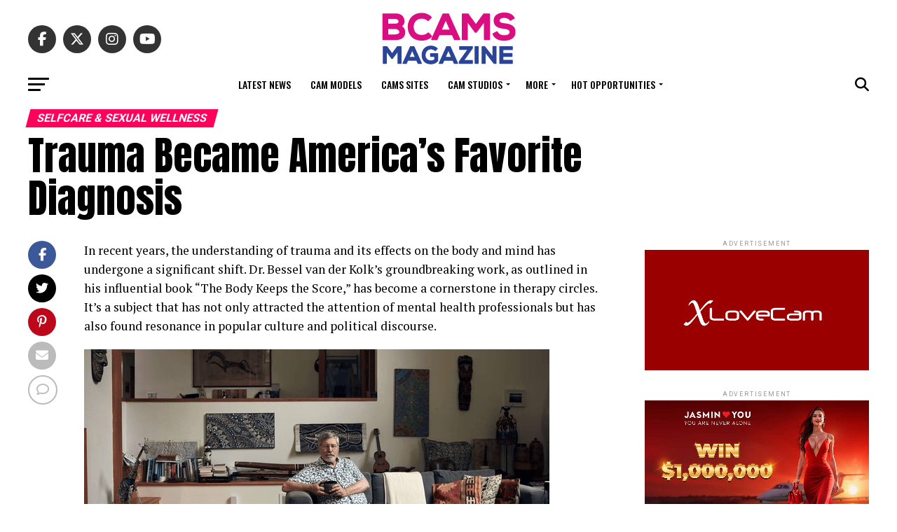

--- FILE ---
content_type: text/html; charset=UTF-8
request_url: https://bcams-magazine.com/2023/08/trauma-became-americas-favorite-diagnosis/
body_size: 34040
content:
<!DOCTYPE html>
<html lang="en-US">
<head>
<meta charset="UTF-8" >
<meta name="viewport" id="viewport" content="width=device-width, initial-scale=1.0, maximum-scale=5.0, minimum-scale=1.0, user-scalable=yes" />
<link rel="pingback" href="https://bcams-magazine.com/xmlrpc.php" />
<meta property="og:type" content="article" />
					<meta property="og:image" content="https://bcams-magazine.com/wp-content/uploads/2023/08/image-4.png" />
		<meta name="twitter:image" content="https://bcams-magazine.com/wp-content/uploads/2023/08/image-4.png" />
	<meta property="og:url" content="https://bcams-magazine.com/2023/08/trauma-became-americas-favorite-diagnosis/" />
<meta property="og:title" content="Trauma Became America&#8217;s Favorite Diagnosis" />
<meta property="og:description" content="In recent years, the understanding of trauma and its effects on the body and mind has undergone a significant shift. Dr. Bessel van der Kolk&#8217;s groundbreaking work, as outlined in his influential book &#8220;The Body Keeps the Score,&#8221; has become a cornerstone in therapy circles. It&#8217;s a subject that has not only attracted the attention [&hellip;]" />
<meta name="twitter:card" content="summary_large_image">
<meta name="twitter:url" content="https://bcams-magazine.com/2023/08/trauma-became-americas-favorite-diagnosis/">
<meta name="twitter:title" content="Trauma Became America&#8217;s Favorite Diagnosis">
<meta name="twitter:description" content="In recent years, the understanding of trauma and its effects on the body and mind has undergone a significant shift. Dr. Bessel van der Kolk&#8217;s groundbreaking work, as outlined in his influential book &#8220;The Body Keeps the Score,&#8221; has become a cornerstone in therapy circles. It&#8217;s a subject that has not only attracted the attention [&hellip;]">
<title>Trauma Became America&#8217;s Favorite Diagnosis &#8211; BCAMS MAGAZINE</title>
<meta name='robots' content='max-image-preview:large' />

            <script data-no-defer="1" data-ezscrex="false" data-cfasync="false" data-pagespeed-no-defer data-cookieconsent="ignore">
                var ctPublicFunctions = {"_ajax_nonce":"55957a0e62","_rest_nonce":"131a73dc29","_ajax_url":"\/wp-admin\/admin-ajax.php","_rest_url":"https:\/\/bcams-magazine.com\/wp-json\/","data__cookies_type":"none","data__ajax_type":"rest","data__bot_detector_enabled":"0","data__frontend_data_log_enabled":1,"cookiePrefix":"","wprocket_detected":false,"host_url":"bcams-magazine.com","text__ee_click_to_select":"Click to select the whole data","text__ee_original_email":"The complete one is","text__ee_got_it":"Got it","text__ee_blocked":"Blocked","text__ee_cannot_connect":"Cannot connect","text__ee_cannot_decode":"Can not decode email. Unknown reason","text__ee_email_decoder":"CleanTalk email decoder","text__ee_wait_for_decoding":"The magic is on the way!","text__ee_decoding_process":"Please wait a few seconds while we decode the contact data."}
            </script>
        
            <script data-no-defer="1" data-ezscrex="false" data-cfasync="false" data-pagespeed-no-defer data-cookieconsent="ignore">
                var ctPublic = {"_ajax_nonce":"55957a0e62","settings__forms__check_internal":"0","settings__forms__check_external":"0","settings__forms__force_protection":"0","settings__forms__search_test":"1","settings__forms__wc_add_to_cart":"0","settings__data__bot_detector_enabled":"0","settings__sfw__anti_crawler":0,"blog_home":"https:\/\/bcams-magazine.com\/","pixel__setting":"3","pixel__enabled":true,"pixel__url":"https:\/\/moderate8-v4.cleantalk.org\/pixel\/52d4afb305c70358564211ff56adf724.gif","data__email_check_before_post":"1","data__email_check_exist_post":"0","data__cookies_type":"none","data__key_is_ok":true,"data__visible_fields_required":true,"wl_brandname":"Anti-Spam by CleanTalk","wl_brandname_short":"CleanTalk","ct_checkjs_key":"018325645f21b14f52842ce22893a707281246db313d71cee31e475367c57646","emailEncoderPassKey":"bee515090eac7498b380307c5a9265ff","bot_detector_forms_excluded":"W10=","advancedCacheExists":true,"varnishCacheExists":false,"wc_ajax_add_to_cart":false}
            </script>
        <!-- Google tag (gtag.js) consent mode dataLayer added by Site Kit -->
<script type="text/javascript" id="google_gtagjs-js-consent-mode-data-layer">
/* <![CDATA[ */
window.dataLayer = window.dataLayer || [];function gtag(){dataLayer.push(arguments);}
gtag('consent', 'default', {"ad_personalization":"denied","ad_storage":"denied","ad_user_data":"denied","analytics_storage":"denied","functionality_storage":"denied","security_storage":"denied","personalization_storage":"denied","region":["AT","BE","BG","CH","CY","CZ","DE","DK","EE","ES","FI","FR","GB","GR","HR","HU","IE","IS","IT","LI","LT","LU","LV","MT","NL","NO","PL","PT","RO","SE","SI","SK"],"wait_for_update":500});
window._googlesitekitConsentCategoryMap = {"statistics":["analytics_storage"],"marketing":["ad_storage","ad_user_data","ad_personalization"],"functional":["functionality_storage","security_storage"],"preferences":["personalization_storage"]};
window._googlesitekitConsents = {"ad_personalization":"denied","ad_storage":"denied","ad_user_data":"denied","analytics_storage":"denied","functionality_storage":"denied","security_storage":"denied","personalization_storage":"denied","region":["AT","BE","BG","CH","CY","CZ","DE","DK","EE","ES","FI","FR","GB","GR","HR","HU","IE","IS","IT","LI","LT","LU","LV","MT","NL","NO","PL","PT","RO","SE","SI","SK"],"wait_for_update":500};
/* ]]> */
</script>
<!-- End Google tag (gtag.js) consent mode dataLayer added by Site Kit -->
<link rel='dns-prefetch' href='//www.googletagmanager.com' />
<link rel='dns-prefetch' href='//ajax.googleapis.com' />
<link rel='dns-prefetch' href='//fonts.googleapis.com' />
<link rel="alternate" type="application/rss+xml" title="BCAMS MAGAZINE &raquo; Feed" href="https://bcams-magazine.com/feed/" />
<link rel="alternate" type="application/rss+xml" title="BCAMS MAGAZINE &raquo; Comments Feed" href="https://bcams-magazine.com/comments/feed/" />
<link rel="alternate" type="application/rss+xml" title="BCAMS MAGAZINE &raquo; Trauma Became America&#8217;s Favorite Diagnosis Comments Feed" href="https://bcams-magazine.com/2023/08/trauma-became-americas-favorite-diagnosis/feed/" />
<link rel="alternate" title="oEmbed (JSON)" type="application/json+oembed" href="https://bcams-magazine.com/wp-json/oembed/1.0/embed?url=https%3A%2F%2Fbcams-magazine.com%2F2023%2F08%2Ftrauma-became-americas-favorite-diagnosis%2F" />
<link rel="alternate" title="oEmbed (XML)" type="text/xml+oembed" href="https://bcams-magazine.com/wp-json/oembed/1.0/embed?url=https%3A%2F%2Fbcams-magazine.com%2F2023%2F08%2Ftrauma-became-americas-favorite-diagnosis%2F&#038;format=xml" />
<style id='wp-img-auto-sizes-contain-inline-css' type='text/css'>
img:is([sizes=auto i],[sizes^="auto," i]){contain-intrinsic-size:3000px 1500px}
/*# sourceURL=wp-img-auto-sizes-contain-inline-css */
</style>
<link rel='stylesheet' id='acy_front_messages_css-css' href='https://bcams-magazine.com/wp-content/plugins/acymailing/media/css/front/messages.min.css?v=1769123524&#038;ver=6.9' type='text/css' media='all' />
<style id='wp-block-paragraph-inline-css' type='text/css'>
.is-small-text{font-size:.875em}.is-regular-text{font-size:1em}.is-large-text{font-size:2.25em}.is-larger-text{font-size:3em}.has-drop-cap:not(:focus):first-letter{float:left;font-size:8.4em;font-style:normal;font-weight:100;line-height:.68;margin:.05em .1em 0 0;text-transform:uppercase}body.rtl .has-drop-cap:not(:focus):first-letter{float:none;margin-left:.1em}p.has-drop-cap.has-background{overflow:hidden}:root :where(p.has-background){padding:1.25em 2.375em}:where(p.has-text-color:not(.has-link-color)) a{color:inherit}p.has-text-align-left[style*="writing-mode:vertical-lr"],p.has-text-align-right[style*="writing-mode:vertical-rl"]{rotate:180deg}
/*# sourceURL=https://bcams-magazine.com/wp-includes/blocks/paragraph/style.min.css */
</style>
<style id='wp-emoji-styles-inline-css' type='text/css'>

	img.wp-smiley, img.emoji {
		display: inline !important;
		border: none !important;
		box-shadow: none !important;
		height: 1em !important;
		width: 1em !important;
		margin: 0 0.07em !important;
		vertical-align: -0.1em !important;
		background: none !important;
		padding: 0 !important;
	}
/*# sourceURL=wp-emoji-styles-inline-css */
</style>
<link rel='stylesheet' id='wp-block-library-css' href='https://bcams-magazine.com/wp-includes/css/dist/block-library/style.min.css?ver=6.9' type='text/css' media='all' />
<style id='wp-block-heading-inline-css' type='text/css'>
h1:where(.wp-block-heading).has-background,h2:where(.wp-block-heading).has-background,h3:where(.wp-block-heading).has-background,h4:where(.wp-block-heading).has-background,h5:where(.wp-block-heading).has-background,h6:where(.wp-block-heading).has-background{padding:1.25em 2.375em}h1.has-text-align-left[style*=writing-mode]:where([style*=vertical-lr]),h1.has-text-align-right[style*=writing-mode]:where([style*=vertical-rl]),h2.has-text-align-left[style*=writing-mode]:where([style*=vertical-lr]),h2.has-text-align-right[style*=writing-mode]:where([style*=vertical-rl]),h3.has-text-align-left[style*=writing-mode]:where([style*=vertical-lr]),h3.has-text-align-right[style*=writing-mode]:where([style*=vertical-rl]),h4.has-text-align-left[style*=writing-mode]:where([style*=vertical-lr]),h4.has-text-align-right[style*=writing-mode]:where([style*=vertical-rl]),h5.has-text-align-left[style*=writing-mode]:where([style*=vertical-lr]),h5.has-text-align-right[style*=writing-mode]:where([style*=vertical-rl]),h6.has-text-align-left[style*=writing-mode]:where([style*=vertical-lr]),h6.has-text-align-right[style*=writing-mode]:where([style*=vertical-rl]){rotate:180deg}
/*# sourceURL=https://bcams-magazine.com/wp-includes/blocks/heading/style.min.css */
</style>
<style id='wp-block-image-inline-css' type='text/css'>
.wp-block-image>a,.wp-block-image>figure>a{display:inline-block}.wp-block-image img{box-sizing:border-box;height:auto;max-width:100%;vertical-align:bottom}@media not (prefers-reduced-motion){.wp-block-image img.hide{visibility:hidden}.wp-block-image img.show{animation:show-content-image .4s}}.wp-block-image[style*=border-radius] img,.wp-block-image[style*=border-radius]>a{border-radius:inherit}.wp-block-image.has-custom-border img{box-sizing:border-box}.wp-block-image.aligncenter{text-align:center}.wp-block-image.alignfull>a,.wp-block-image.alignwide>a{width:100%}.wp-block-image.alignfull img,.wp-block-image.alignwide img{height:auto;width:100%}.wp-block-image .aligncenter,.wp-block-image .alignleft,.wp-block-image .alignright,.wp-block-image.aligncenter,.wp-block-image.alignleft,.wp-block-image.alignright{display:table}.wp-block-image .aligncenter>figcaption,.wp-block-image .alignleft>figcaption,.wp-block-image .alignright>figcaption,.wp-block-image.aligncenter>figcaption,.wp-block-image.alignleft>figcaption,.wp-block-image.alignright>figcaption{caption-side:bottom;display:table-caption}.wp-block-image .alignleft{float:left;margin:.5em 1em .5em 0}.wp-block-image .alignright{float:right;margin:.5em 0 .5em 1em}.wp-block-image .aligncenter{margin-left:auto;margin-right:auto}.wp-block-image :where(figcaption){margin-bottom:1em;margin-top:.5em}.wp-block-image.is-style-circle-mask img{border-radius:9999px}@supports ((-webkit-mask-image:none) or (mask-image:none)) or (-webkit-mask-image:none){.wp-block-image.is-style-circle-mask img{border-radius:0;-webkit-mask-image:url('data:image/svg+xml;utf8,<svg viewBox="0 0 100 100" xmlns="http://www.w3.org/2000/svg"><circle cx="50" cy="50" r="50"/></svg>');mask-image:url('data:image/svg+xml;utf8,<svg viewBox="0 0 100 100" xmlns="http://www.w3.org/2000/svg"><circle cx="50" cy="50" r="50"/></svg>');mask-mode:alpha;-webkit-mask-position:center;mask-position:center;-webkit-mask-repeat:no-repeat;mask-repeat:no-repeat;-webkit-mask-size:contain;mask-size:contain}}:root :where(.wp-block-image.is-style-rounded img,.wp-block-image .is-style-rounded img){border-radius:9999px}.wp-block-image figure{margin:0}.wp-lightbox-container{display:flex;flex-direction:column;position:relative}.wp-lightbox-container img{cursor:zoom-in}.wp-lightbox-container img:hover+button{opacity:1}.wp-lightbox-container button{align-items:center;backdrop-filter:blur(16px) saturate(180%);background-color:#5a5a5a40;border:none;border-radius:4px;cursor:zoom-in;display:flex;height:20px;justify-content:center;opacity:0;padding:0;position:absolute;right:16px;text-align:center;top:16px;width:20px;z-index:100}@media not (prefers-reduced-motion){.wp-lightbox-container button{transition:opacity .2s ease}}.wp-lightbox-container button:focus-visible{outline:3px auto #5a5a5a40;outline:3px auto -webkit-focus-ring-color;outline-offset:3px}.wp-lightbox-container button:hover{cursor:pointer;opacity:1}.wp-lightbox-container button:focus{opacity:1}.wp-lightbox-container button:focus,.wp-lightbox-container button:hover,.wp-lightbox-container button:not(:hover):not(:active):not(.has-background){background-color:#5a5a5a40;border:none}.wp-lightbox-overlay{box-sizing:border-box;cursor:zoom-out;height:100vh;left:0;overflow:hidden;position:fixed;top:0;visibility:hidden;width:100%;z-index:100000}.wp-lightbox-overlay .close-button{align-items:center;cursor:pointer;display:flex;justify-content:center;min-height:40px;min-width:40px;padding:0;position:absolute;right:calc(env(safe-area-inset-right) + 16px);top:calc(env(safe-area-inset-top) + 16px);z-index:5000000}.wp-lightbox-overlay .close-button:focus,.wp-lightbox-overlay .close-button:hover,.wp-lightbox-overlay .close-button:not(:hover):not(:active):not(.has-background){background:none;border:none}.wp-lightbox-overlay .lightbox-image-container{height:var(--wp--lightbox-container-height);left:50%;overflow:hidden;position:absolute;top:50%;transform:translate(-50%,-50%);transform-origin:top left;width:var(--wp--lightbox-container-width);z-index:9999999999}.wp-lightbox-overlay .wp-block-image{align-items:center;box-sizing:border-box;display:flex;height:100%;justify-content:center;margin:0;position:relative;transform-origin:0 0;width:100%;z-index:3000000}.wp-lightbox-overlay .wp-block-image img{height:var(--wp--lightbox-image-height);min-height:var(--wp--lightbox-image-height);min-width:var(--wp--lightbox-image-width);width:var(--wp--lightbox-image-width)}.wp-lightbox-overlay .wp-block-image figcaption{display:none}.wp-lightbox-overlay button{background:none;border:none}.wp-lightbox-overlay .scrim{background-color:#fff;height:100%;opacity:.9;position:absolute;width:100%;z-index:2000000}.wp-lightbox-overlay.active{visibility:visible}@media not (prefers-reduced-motion){.wp-lightbox-overlay.active{animation:turn-on-visibility .25s both}.wp-lightbox-overlay.active img{animation:turn-on-visibility .35s both}.wp-lightbox-overlay.show-closing-animation:not(.active){animation:turn-off-visibility .35s both}.wp-lightbox-overlay.show-closing-animation:not(.active) img{animation:turn-off-visibility .25s both}.wp-lightbox-overlay.zoom.active{animation:none;opacity:1;visibility:visible}.wp-lightbox-overlay.zoom.active .lightbox-image-container{animation:lightbox-zoom-in .4s}.wp-lightbox-overlay.zoom.active .lightbox-image-container img{animation:none}.wp-lightbox-overlay.zoom.active .scrim{animation:turn-on-visibility .4s forwards}.wp-lightbox-overlay.zoom.show-closing-animation:not(.active){animation:none}.wp-lightbox-overlay.zoom.show-closing-animation:not(.active) .lightbox-image-container{animation:lightbox-zoom-out .4s}.wp-lightbox-overlay.zoom.show-closing-animation:not(.active) .lightbox-image-container img{animation:none}.wp-lightbox-overlay.zoom.show-closing-animation:not(.active) .scrim{animation:turn-off-visibility .4s forwards}}@keyframes show-content-image{0%{visibility:hidden}99%{visibility:hidden}to{visibility:visible}}@keyframes turn-on-visibility{0%{opacity:0}to{opacity:1}}@keyframes turn-off-visibility{0%{opacity:1;visibility:visible}99%{opacity:0;visibility:visible}to{opacity:0;visibility:hidden}}@keyframes lightbox-zoom-in{0%{transform:translate(calc((-100vw + var(--wp--lightbox-scrollbar-width))/2 + var(--wp--lightbox-initial-left-position)),calc(-50vh + var(--wp--lightbox-initial-top-position))) scale(var(--wp--lightbox-scale))}to{transform:translate(-50%,-50%) scale(1)}}@keyframes lightbox-zoom-out{0%{transform:translate(-50%,-50%) scale(1);visibility:visible}99%{visibility:visible}to{transform:translate(calc((-100vw + var(--wp--lightbox-scrollbar-width))/2 + var(--wp--lightbox-initial-left-position)),calc(-50vh + var(--wp--lightbox-initial-top-position))) scale(var(--wp--lightbox-scale));visibility:hidden}}
/*# sourceURL=https://bcams-magazine.com/wp-includes/blocks/image/style.min.css */
</style>
<style id='wp-block-list-inline-css' type='text/css'>
ol,ul{box-sizing:border-box}:root :where(.wp-block-list.has-background){padding:1.25em 2.375em}
/*# sourceURL=https://bcams-magazine.com/wp-includes/blocks/list/style.min.css */
</style>
<style id='wp-block-quote-inline-css' type='text/css'>
.wp-block-quote{box-sizing:border-box;overflow-wrap:break-word}.wp-block-quote.is-large:where(:not(.is-style-plain)),.wp-block-quote.is-style-large:where(:not(.is-style-plain)){margin-bottom:1em;padding:0 1em}.wp-block-quote.is-large:where(:not(.is-style-plain)) p,.wp-block-quote.is-style-large:where(:not(.is-style-plain)) p{font-size:1.5em;font-style:italic;line-height:1.6}.wp-block-quote.is-large:where(:not(.is-style-plain)) cite,.wp-block-quote.is-large:where(:not(.is-style-plain)) footer,.wp-block-quote.is-style-large:where(:not(.is-style-plain)) cite,.wp-block-quote.is-style-large:where(:not(.is-style-plain)) footer{font-size:1.125em;text-align:right}.wp-block-quote>cite{display:block}
/*# sourceURL=https://bcams-magazine.com/wp-includes/blocks/quote/style.min.css */
</style>
<style id='wp-block-separator-inline-css' type='text/css'>
@charset "UTF-8";.wp-block-separator{border:none;border-top:2px solid}:root :where(.wp-block-separator.is-style-dots){height:auto;line-height:1;text-align:center}:root :where(.wp-block-separator.is-style-dots):before{color:currentColor;content:"···";font-family:serif;font-size:1.5em;letter-spacing:2em;padding-left:2em}.wp-block-separator.is-style-dots{background:none!important;border:none!important}
/*# sourceURL=https://bcams-magazine.com/wp-includes/blocks/separator/style.min.css */
</style>
<style id='global-styles-inline-css' type='text/css'>
:root{--wp--preset--aspect-ratio--square: 1;--wp--preset--aspect-ratio--4-3: 4/3;--wp--preset--aspect-ratio--3-4: 3/4;--wp--preset--aspect-ratio--3-2: 3/2;--wp--preset--aspect-ratio--2-3: 2/3;--wp--preset--aspect-ratio--16-9: 16/9;--wp--preset--aspect-ratio--9-16: 9/16;--wp--preset--color--black: #000000;--wp--preset--color--cyan-bluish-gray: #abb8c3;--wp--preset--color--white: #ffffff;--wp--preset--color--pale-pink: #f78da7;--wp--preset--color--vivid-red: #cf2e2e;--wp--preset--color--luminous-vivid-orange: #ff6900;--wp--preset--color--luminous-vivid-amber: #fcb900;--wp--preset--color--light-green-cyan: #7bdcb5;--wp--preset--color--vivid-green-cyan: #00d084;--wp--preset--color--pale-cyan-blue: #8ed1fc;--wp--preset--color--vivid-cyan-blue: #0693e3;--wp--preset--color--vivid-purple: #9b51e0;--wp--preset--gradient--vivid-cyan-blue-to-vivid-purple: linear-gradient(135deg,rgb(6,147,227) 0%,rgb(155,81,224) 100%);--wp--preset--gradient--light-green-cyan-to-vivid-green-cyan: linear-gradient(135deg,rgb(122,220,180) 0%,rgb(0,208,130) 100%);--wp--preset--gradient--luminous-vivid-amber-to-luminous-vivid-orange: linear-gradient(135deg,rgb(252,185,0) 0%,rgb(255,105,0) 100%);--wp--preset--gradient--luminous-vivid-orange-to-vivid-red: linear-gradient(135deg,rgb(255,105,0) 0%,rgb(207,46,46) 100%);--wp--preset--gradient--very-light-gray-to-cyan-bluish-gray: linear-gradient(135deg,rgb(238,238,238) 0%,rgb(169,184,195) 100%);--wp--preset--gradient--cool-to-warm-spectrum: linear-gradient(135deg,rgb(74,234,220) 0%,rgb(151,120,209) 20%,rgb(207,42,186) 40%,rgb(238,44,130) 60%,rgb(251,105,98) 80%,rgb(254,248,76) 100%);--wp--preset--gradient--blush-light-purple: linear-gradient(135deg,rgb(255,206,236) 0%,rgb(152,150,240) 100%);--wp--preset--gradient--blush-bordeaux: linear-gradient(135deg,rgb(254,205,165) 0%,rgb(254,45,45) 50%,rgb(107,0,62) 100%);--wp--preset--gradient--luminous-dusk: linear-gradient(135deg,rgb(255,203,112) 0%,rgb(199,81,192) 50%,rgb(65,88,208) 100%);--wp--preset--gradient--pale-ocean: linear-gradient(135deg,rgb(255,245,203) 0%,rgb(182,227,212) 50%,rgb(51,167,181) 100%);--wp--preset--gradient--electric-grass: linear-gradient(135deg,rgb(202,248,128) 0%,rgb(113,206,126) 100%);--wp--preset--gradient--midnight: linear-gradient(135deg,rgb(2,3,129) 0%,rgb(40,116,252) 100%);--wp--preset--font-size--small: 13px;--wp--preset--font-size--medium: 20px;--wp--preset--font-size--large: 36px;--wp--preset--font-size--x-large: 42px;--wp--preset--spacing--20: 0.44rem;--wp--preset--spacing--30: 0.67rem;--wp--preset--spacing--40: 1rem;--wp--preset--spacing--50: 1.5rem;--wp--preset--spacing--60: 2.25rem;--wp--preset--spacing--70: 3.38rem;--wp--preset--spacing--80: 5.06rem;--wp--preset--shadow--natural: 6px 6px 9px rgba(0, 0, 0, 0.2);--wp--preset--shadow--deep: 12px 12px 50px rgba(0, 0, 0, 0.4);--wp--preset--shadow--sharp: 6px 6px 0px rgba(0, 0, 0, 0.2);--wp--preset--shadow--outlined: 6px 6px 0px -3px rgb(255, 255, 255), 6px 6px rgb(0, 0, 0);--wp--preset--shadow--crisp: 6px 6px 0px rgb(0, 0, 0);}:where(.is-layout-flex){gap: 0.5em;}:where(.is-layout-grid){gap: 0.5em;}body .is-layout-flex{display: flex;}.is-layout-flex{flex-wrap: wrap;align-items: center;}.is-layout-flex > :is(*, div){margin: 0;}body .is-layout-grid{display: grid;}.is-layout-grid > :is(*, div){margin: 0;}:where(.wp-block-columns.is-layout-flex){gap: 2em;}:where(.wp-block-columns.is-layout-grid){gap: 2em;}:where(.wp-block-post-template.is-layout-flex){gap: 1.25em;}:where(.wp-block-post-template.is-layout-grid){gap: 1.25em;}.has-black-color{color: var(--wp--preset--color--black) !important;}.has-cyan-bluish-gray-color{color: var(--wp--preset--color--cyan-bluish-gray) !important;}.has-white-color{color: var(--wp--preset--color--white) !important;}.has-pale-pink-color{color: var(--wp--preset--color--pale-pink) !important;}.has-vivid-red-color{color: var(--wp--preset--color--vivid-red) !important;}.has-luminous-vivid-orange-color{color: var(--wp--preset--color--luminous-vivid-orange) !important;}.has-luminous-vivid-amber-color{color: var(--wp--preset--color--luminous-vivid-amber) !important;}.has-light-green-cyan-color{color: var(--wp--preset--color--light-green-cyan) !important;}.has-vivid-green-cyan-color{color: var(--wp--preset--color--vivid-green-cyan) !important;}.has-pale-cyan-blue-color{color: var(--wp--preset--color--pale-cyan-blue) !important;}.has-vivid-cyan-blue-color{color: var(--wp--preset--color--vivid-cyan-blue) !important;}.has-vivid-purple-color{color: var(--wp--preset--color--vivid-purple) !important;}.has-black-background-color{background-color: var(--wp--preset--color--black) !important;}.has-cyan-bluish-gray-background-color{background-color: var(--wp--preset--color--cyan-bluish-gray) !important;}.has-white-background-color{background-color: var(--wp--preset--color--white) !important;}.has-pale-pink-background-color{background-color: var(--wp--preset--color--pale-pink) !important;}.has-vivid-red-background-color{background-color: var(--wp--preset--color--vivid-red) !important;}.has-luminous-vivid-orange-background-color{background-color: var(--wp--preset--color--luminous-vivid-orange) !important;}.has-luminous-vivid-amber-background-color{background-color: var(--wp--preset--color--luminous-vivid-amber) !important;}.has-light-green-cyan-background-color{background-color: var(--wp--preset--color--light-green-cyan) !important;}.has-vivid-green-cyan-background-color{background-color: var(--wp--preset--color--vivid-green-cyan) !important;}.has-pale-cyan-blue-background-color{background-color: var(--wp--preset--color--pale-cyan-blue) !important;}.has-vivid-cyan-blue-background-color{background-color: var(--wp--preset--color--vivid-cyan-blue) !important;}.has-vivid-purple-background-color{background-color: var(--wp--preset--color--vivid-purple) !important;}.has-black-border-color{border-color: var(--wp--preset--color--black) !important;}.has-cyan-bluish-gray-border-color{border-color: var(--wp--preset--color--cyan-bluish-gray) !important;}.has-white-border-color{border-color: var(--wp--preset--color--white) !important;}.has-pale-pink-border-color{border-color: var(--wp--preset--color--pale-pink) !important;}.has-vivid-red-border-color{border-color: var(--wp--preset--color--vivid-red) !important;}.has-luminous-vivid-orange-border-color{border-color: var(--wp--preset--color--luminous-vivid-orange) !important;}.has-luminous-vivid-amber-border-color{border-color: var(--wp--preset--color--luminous-vivid-amber) !important;}.has-light-green-cyan-border-color{border-color: var(--wp--preset--color--light-green-cyan) !important;}.has-vivid-green-cyan-border-color{border-color: var(--wp--preset--color--vivid-green-cyan) !important;}.has-pale-cyan-blue-border-color{border-color: var(--wp--preset--color--pale-cyan-blue) !important;}.has-vivid-cyan-blue-border-color{border-color: var(--wp--preset--color--vivid-cyan-blue) !important;}.has-vivid-purple-border-color{border-color: var(--wp--preset--color--vivid-purple) !important;}.has-vivid-cyan-blue-to-vivid-purple-gradient-background{background: var(--wp--preset--gradient--vivid-cyan-blue-to-vivid-purple) !important;}.has-light-green-cyan-to-vivid-green-cyan-gradient-background{background: var(--wp--preset--gradient--light-green-cyan-to-vivid-green-cyan) !important;}.has-luminous-vivid-amber-to-luminous-vivid-orange-gradient-background{background: var(--wp--preset--gradient--luminous-vivid-amber-to-luminous-vivid-orange) !important;}.has-luminous-vivid-orange-to-vivid-red-gradient-background{background: var(--wp--preset--gradient--luminous-vivid-orange-to-vivid-red) !important;}.has-very-light-gray-to-cyan-bluish-gray-gradient-background{background: var(--wp--preset--gradient--very-light-gray-to-cyan-bluish-gray) !important;}.has-cool-to-warm-spectrum-gradient-background{background: var(--wp--preset--gradient--cool-to-warm-spectrum) !important;}.has-blush-light-purple-gradient-background{background: var(--wp--preset--gradient--blush-light-purple) !important;}.has-blush-bordeaux-gradient-background{background: var(--wp--preset--gradient--blush-bordeaux) !important;}.has-luminous-dusk-gradient-background{background: var(--wp--preset--gradient--luminous-dusk) !important;}.has-pale-ocean-gradient-background{background: var(--wp--preset--gradient--pale-ocean) !important;}.has-electric-grass-gradient-background{background: var(--wp--preset--gradient--electric-grass) !important;}.has-midnight-gradient-background{background: var(--wp--preset--gradient--midnight) !important;}.has-small-font-size{font-size: var(--wp--preset--font-size--small) !important;}.has-medium-font-size{font-size: var(--wp--preset--font-size--medium) !important;}.has-large-font-size{font-size: var(--wp--preset--font-size--large) !important;}.has-x-large-font-size{font-size: var(--wp--preset--font-size--x-large) !important;}
/*# sourceURL=global-styles-inline-css */
</style>

<style id='classic-theme-styles-inline-css' type='text/css'>
/*! This file is auto-generated */
.wp-block-button__link{color:#fff;background-color:#32373c;border-radius:9999px;box-shadow:none;text-decoration:none;padding:calc(.667em + 2px) calc(1.333em + 2px);font-size:1.125em}.wp-block-file__button{background:#32373c;color:#fff;text-decoration:none}
/*# sourceURL=/wp-includes/css/classic-themes.min.css */
</style>
<link rel='stylesheet' id='dashicons-css' href='https://bcams-magazine.com/wp-includes/css/dashicons.min.css?ver=6.9' type='text/css' media='all' />
<link rel='stylesheet' id='admin-bar-css' href='https://bcams-magazine.com/wp-includes/css/admin-bar.min.css?ver=6.9' type='text/css' media='all' />
<style id='admin-bar-inline-css' type='text/css'>

    /* Hide CanvasJS credits for P404 charts specifically */
    #p404RedirectChart .canvasjs-chart-credit {
        display: none !important;
    }
    
    #p404RedirectChart canvas {
        border-radius: 6px;
    }

    .p404-redirect-adminbar-weekly-title {
        font-weight: bold;
        font-size: 14px;
        color: #fff;
        margin-bottom: 6px;
    }

    #wpadminbar #wp-admin-bar-p404_free_top_button .ab-icon:before {
        content: "\f103";
        color: #dc3545;
        top: 3px;
    }
    
    #wp-admin-bar-p404_free_top_button .ab-item {
        min-width: 80px !important;
        padding: 0px !important;
    }
    
    /* Ensure proper positioning and z-index for P404 dropdown */
    .p404-redirect-adminbar-dropdown-wrap { 
        min-width: 0; 
        padding: 0;
        position: static !important;
    }
    
    #wpadminbar #wp-admin-bar-p404_free_top_button_dropdown {
        position: static !important;
    }
    
    #wpadminbar #wp-admin-bar-p404_free_top_button_dropdown .ab-item {
        padding: 0 !important;
        margin: 0 !important;
    }
    
    .p404-redirect-dropdown-container {
        min-width: 340px;
        padding: 18px 18px 12px 18px;
        background: #23282d !important;
        color: #fff;
        border-radius: 12px;
        box-shadow: 0 8px 32px rgba(0,0,0,0.25);
        margin-top: 10px;
        position: relative !important;
        z-index: 999999 !important;
        display: block !important;
        border: 1px solid #444;
    }
    
    /* Ensure P404 dropdown appears on hover */
    #wpadminbar #wp-admin-bar-p404_free_top_button .p404-redirect-dropdown-container { 
        display: none !important;
    }
    
    #wpadminbar #wp-admin-bar-p404_free_top_button:hover .p404-redirect-dropdown-container { 
        display: block !important;
    }
    
    #wpadminbar #wp-admin-bar-p404_free_top_button:hover #wp-admin-bar-p404_free_top_button_dropdown .p404-redirect-dropdown-container {
        display: block !important;
    }
    
    .p404-redirect-card {
        background: #2c3338;
        border-radius: 8px;
        padding: 18px 18px 12px 18px;
        box-shadow: 0 2px 8px rgba(0,0,0,0.07);
        display: flex;
        flex-direction: column;
        align-items: flex-start;
        border: 1px solid #444;
    }
    
    .p404-redirect-btn {
        display: inline-block;
        background: #dc3545;
        color: #fff !important;
        font-weight: bold;
        padding: 5px 22px;
        border-radius: 8px;
        text-decoration: none;
        font-size: 17px;
        transition: background 0.2s, box-shadow 0.2s;
        margin-top: 8px;
        box-shadow: 0 2px 8px rgba(220,53,69,0.15);
        text-align: center;
        line-height: 1.6;
    }
    
    .p404-redirect-btn:hover {
        background: #c82333;
        color: #fff !important;
        box-shadow: 0 4px 16px rgba(220,53,69,0.25);
    }
    
    /* Prevent conflicts with other admin bar dropdowns */
    #wpadminbar .ab-top-menu > li:hover > .ab-item,
    #wpadminbar .ab-top-menu > li.hover > .ab-item {
        z-index: auto;
    }
    
    #wpadminbar #wp-admin-bar-p404_free_top_button:hover > .ab-item {
        z-index: 999998 !important;
    }
    
/*# sourceURL=admin-bar-inline-css */
</style>
<link rel='stylesheet' id='cleantalk-public-css-css' href='https://bcams-magazine.com/wp-content/plugins/cleantalk-spam-protect/css/cleantalk-public.min.css?ver=6.71_1769123533' type='text/css' media='all' />
<link rel='stylesheet' id='cleantalk-email-decoder-css-css' href='https://bcams-magazine.com/wp-content/plugins/cleantalk-spam-protect/css/cleantalk-email-decoder.min.css?ver=6.71_1769123533' type='text/css' media='all' />
<link rel='stylesheet' id='contact-form-7-css' href='https://bcams-magazine.com/wp-content/plugins/contact-form-7/includes/css/styles.css?ver=6.1.4' type='text/css' media='all' />
<link rel='stylesheet' id='theiaPostSlider-css' href='https://bcams-magazine.com/wp-content/plugins/theia-post-slider-premium/dist/css/font-theme.css?ver=2.8.1' type='text/css' media='all' />
<style id='theiaPostSlider-inline-css' type='text/css'>


				.theiaPostSlider_nav.fontTheme ._title,
				.theiaPostSlider_nav.fontTheme ._text {
					line-height: 48px;
				}

				.theiaPostSlider_nav.fontTheme ._button,
				.theiaPostSlider_nav.fontTheme ._button svg {
					color: #003c87;
					fill: #003c87;
				}

				.theiaPostSlider_nav.fontTheme ._button ._2 span {
					font-size: 48px;
					line-height: 48px;
				}

				.theiaPostSlider_nav.fontTheme ._button ._2 svg {
					width: 48px;
				}

				.theiaPostSlider_nav.fontTheme ._button:hover,
				.theiaPostSlider_nav.fontTheme ._button:focus,
				.theiaPostSlider_nav.fontTheme ._button:hover svg,
				.theiaPostSlider_nav.fontTheme ._button:focus svg {
					color: #0060da;
					fill: #0060da;
				}

				.theiaPostSlider_nav.fontTheme ._disabled,
                .theiaPostSlider_nav.fontTheme ._disabled svg {
					color: #424242 !important;
					fill: #424242 !important;
				}
			
/*# sourceURL=theiaPostSlider-inline-css */
</style>
<link rel='stylesheet' id='ql-jquery-ui-css' href='//ajax.googleapis.com/ajax/libs/jqueryui/1.12.1/themes/smoothness/jquery-ui.css?ver=6.9' type='text/css' media='all' />
<link rel='stylesheet' id='url-shortify-css' href='https://bcams-magazine.com/wp-content/plugins/url-shortify/lite/dist/styles/url-shortify.css?ver=1.12.0' type='text/css' media='all' />
<link rel='stylesheet' id='mvp-custom-style-css' href='https://bcams-magazine.com/wp-content/themes/zox-news/style.css?ver=6.9' type='text/css' media='all' />
<style id='mvp-custom-style-inline-css' type='text/css'>


#mvp-wallpaper {
	background: url() no-repeat 50% 0;
	}

#mvp-foot-copy a {
	color: #2a4497;
	}

#mvp-content-main p a,
#mvp-content-main ul a,
#mvp-content-main ol a,
.mvp-post-add-main p a,
.mvp-post-add-main ul a,
.mvp-post-add-main ol a {
	box-shadow: inset 0 -4px 0 #2a4497;
	}

#mvp-content-main p a:hover,
#mvp-content-main ul a:hover,
#mvp-content-main ol a:hover,
.mvp-post-add-main p a:hover,
.mvp-post-add-main ul a:hover,
.mvp-post-add-main ol a:hover {
	background: #2a4497;
	}

a,
a:visited,
.post-info-name a,
.woocommerce .woocommerce-breadcrumb a {
	color: #ff005b;
	}

#mvp-side-wrap a:hover {
	color: #ff005b;
	}

.mvp-fly-top:hover,
.mvp-vid-box-wrap,
ul.mvp-soc-mob-list li.mvp-soc-mob-com {
	background: #2a4497;
	}

nav.mvp-fly-nav-menu ul li.menu-item-has-children:after,
.mvp-feat1-left-wrap span.mvp-cd-cat,
.mvp-widget-feat1-top-story span.mvp-cd-cat,
.mvp-widget-feat2-left-cont span.mvp-cd-cat,
.mvp-widget-dark-feat span.mvp-cd-cat,
.mvp-widget-dark-sub span.mvp-cd-cat,
.mvp-vid-wide-text span.mvp-cd-cat,
.mvp-feat2-top-text span.mvp-cd-cat,
.mvp-feat3-main-story span.mvp-cd-cat,
.mvp-feat3-sub-text span.mvp-cd-cat,
.mvp-feat4-main-text span.mvp-cd-cat,
.woocommerce-message:before,
.woocommerce-info:before,
.woocommerce-message:before {
	color: #2a4497;
	}

#searchform input,
.mvp-authors-name {
	border-bottom: 1px solid #2a4497;
	}

.mvp-fly-top:hover {
	border-top: 1px solid #2a4497;
	border-left: 1px solid #2a4497;
	border-bottom: 1px solid #2a4497;
	}

.woocommerce .widget_price_filter .ui-slider .ui-slider-handle,
.woocommerce #respond input#submit.alt,
.woocommerce a.button.alt,
.woocommerce button.button.alt,
.woocommerce input.button.alt,
.woocommerce #respond input#submit.alt:hover,
.woocommerce a.button.alt:hover,
.woocommerce button.button.alt:hover,
.woocommerce input.button.alt:hover {
	background-color: #2a4497;
	}

.woocommerce-error,
.woocommerce-info,
.woocommerce-message {
	border-top-color: #2a4497;
	}

ul.mvp-feat1-list-buts li.active span.mvp-feat1-list-but,
span.mvp-widget-home-title,
span.mvp-post-cat,
span.mvp-feat1-pop-head {
	background: #ff005b;
	}

.woocommerce span.onsale {
	background-color: #ff005b;
	}

.mvp-widget-feat2-side-more-but,
.woocommerce .star-rating span:before,
span.mvp-prev-next-label,
.mvp-cat-date-wrap .sticky {
	color: #ff005b !important;
	}

#mvp-main-nav-top,
#mvp-fly-wrap,
.mvp-soc-mob-right,
#mvp-main-nav-small-cont {
	background: #000000;
	}

#mvp-main-nav-small .mvp-fly-but-wrap span,
#mvp-main-nav-small .mvp-search-but-wrap span,
.mvp-nav-top-left .mvp-fly-but-wrap span,
#mvp-fly-wrap .mvp-fly-but-wrap span {
	background: #555555;
	}

.mvp-nav-top-right .mvp-nav-search-but,
span.mvp-fly-soc-head,
.mvp-soc-mob-right i,
#mvp-main-nav-small span.mvp-nav-search-but,
#mvp-main-nav-small .mvp-nav-menu ul li a  {
	color: #555555;
	}

#mvp-main-nav-small .mvp-nav-menu ul li.menu-item-has-children a:after {
	border-color: #555555 transparent transparent transparent;
	}

#mvp-nav-top-wrap span.mvp-nav-search-but:hover,
#mvp-main-nav-small span.mvp-nav-search-but:hover {
	color: #2a4497;
	}

#mvp-nav-top-wrap .mvp-fly-but-wrap:hover span,
#mvp-main-nav-small .mvp-fly-but-wrap:hover span,
span.mvp-woo-cart-num:hover {
	background: #2a4497;
	}

#mvp-main-nav-bot-cont {
	background: #ffffff;
	}

#mvp-nav-bot-wrap .mvp-fly-but-wrap span,
#mvp-nav-bot-wrap .mvp-search-but-wrap span {
	background: #000000;
	}

#mvp-nav-bot-wrap span.mvp-nav-search-but,
#mvp-nav-bot-wrap .mvp-nav-menu ul li a {
	color: #000000;
	}

#mvp-nav-bot-wrap .mvp-nav-menu ul li.menu-item-has-children a:after {
	border-color: #000000 transparent transparent transparent;
	}

.mvp-nav-menu ul li:hover a {
	border-bottom: 5px solid #2a4497;
	}

#mvp-nav-bot-wrap .mvp-fly-but-wrap:hover span {
	background: #2a4497;
	}

#mvp-nav-bot-wrap span.mvp-nav-search-but:hover {
	color: #2a4497;
	}

body,
.mvp-feat1-feat-text p,
.mvp-feat2-top-text p,
.mvp-feat3-main-text p,
.mvp-feat3-sub-text p,
#searchform input,
.mvp-author-info-text,
span.mvp-post-excerpt,
.mvp-nav-menu ul li ul.sub-menu li a,
nav.mvp-fly-nav-menu ul li a,
.mvp-ad-label,
span.mvp-feat-caption,
.mvp-post-tags a,
.mvp-post-tags a:visited,
span.mvp-author-box-name a,
#mvp-author-box-text p,
.mvp-post-gallery-text p,
ul.mvp-soc-mob-list li span,
#comments,
h3#reply-title,
h2.comments,
#mvp-foot-copy p,
span.mvp-fly-soc-head,
.mvp-post-tags-header,
span.mvp-prev-next-label,
span.mvp-post-add-link-but,
#mvp-comments-button a,
#mvp-comments-button span.mvp-comment-but-text,
.woocommerce ul.product_list_widget span.product-title,
.woocommerce ul.product_list_widget li a,
.woocommerce #reviews #comments ol.commentlist li .comment-text p.meta,
.woocommerce div.product p.price,
.woocommerce div.product p.price ins,
.woocommerce div.product p.price del,
.woocommerce ul.products li.product .price del,
.woocommerce ul.products li.product .price ins,
.woocommerce ul.products li.product .price,
.woocommerce #respond input#submit,
.woocommerce a.button,
.woocommerce button.button,
.woocommerce input.button,
.woocommerce .widget_price_filter .price_slider_amount .button,
.woocommerce span.onsale,
.woocommerce-review-link,
#woo-content p.woocommerce-result-count,
.woocommerce div.product .woocommerce-tabs ul.tabs li a,
a.mvp-inf-more-but,
span.mvp-cont-read-but,
span.mvp-cd-cat,
span.mvp-cd-date,
.mvp-feat4-main-text p,
span.mvp-woo-cart-num,
span.mvp-widget-home-title2,
.wp-caption,
#mvp-content-main p.wp-caption-text,
.gallery-caption,
.mvp-post-add-main p.wp-caption-text,
#bbpress-forums,
#bbpress-forums p,
.protected-post-form input,
#mvp-feat6-text p {
	font-family: 'Roboto', sans-serif;
	font-display: swap;
	}

.mvp-blog-story-text p,
span.mvp-author-page-desc,
#mvp-404 p,
.mvp-widget-feat1-bot-text p,
.mvp-widget-feat2-left-text p,
.mvp-flex-story-text p,
.mvp-search-text p,
#mvp-content-main p,
.mvp-post-add-main p,
#mvp-content-main ul li,
#mvp-content-main ol li,
.rwp-summary,
.rwp-u-review__comment,
.mvp-feat5-mid-main-text p,
.mvp-feat5-small-main-text p,
#mvp-content-main .wp-block-button__link,
.wp-block-audio figcaption,
.wp-block-video figcaption,
.wp-block-embed figcaption,
.wp-block-verse pre,
pre.wp-block-verse {
	font-family: 'PT Serif', sans-serif;
	font-display: swap;
	}

.mvp-nav-menu ul li a,
#mvp-foot-menu ul li a {
	font-family: 'Oswald', sans-serif;
	font-display: swap;
	}


.mvp-feat1-sub-text h2,
.mvp-feat1-pop-text h2,
.mvp-feat1-list-text h2,
.mvp-widget-feat1-top-text h2,
.mvp-widget-feat1-bot-text h2,
.mvp-widget-dark-feat-text h2,
.mvp-widget-dark-sub-text h2,
.mvp-widget-feat2-left-text h2,
.mvp-widget-feat2-right-text h2,
.mvp-blog-story-text h2,
.mvp-flex-story-text h2,
.mvp-vid-wide-more-text p,
.mvp-prev-next-text p,
.mvp-related-text,
.mvp-post-more-text p,
h2.mvp-authors-latest a,
.mvp-feat2-bot-text h2,
.mvp-feat3-sub-text h2,
.mvp-feat3-main-text h2,
.mvp-feat4-main-text h2,
.mvp-feat5-text h2,
.mvp-feat5-mid-main-text h2,
.mvp-feat5-small-main-text h2,
.mvp-feat5-mid-sub-text h2,
#mvp-feat6-text h2,
.alp-related-posts-wrapper .alp-related-post .post-title {
	font-family: 'Oswald', sans-serif;
	font-display: swap;
	}

.mvp-feat2-top-text h2,
.mvp-feat1-feat-text h2,
h1.mvp-post-title,
h1.mvp-post-title-wide,
.mvp-drop-nav-title h4,
#mvp-content-main blockquote p,
.mvp-post-add-main blockquote p,
#mvp-content-main p.has-large-font-size,
#mvp-404 h1,
#woo-content h1.page-title,
.woocommerce div.product .product_title,
.woocommerce ul.products li.product h3,
.alp-related-posts .current .post-title {
	font-family: 'Oswald', sans-serif;
	font-display: swap;
	}

span.mvp-feat1-pop-head,
.mvp-feat1-pop-text:before,
span.mvp-feat1-list-but,
span.mvp-widget-home-title,
.mvp-widget-feat2-side-more,
span.mvp-post-cat,
span.mvp-page-head,
h1.mvp-author-top-head,
.mvp-authors-name,
#mvp-content-main h1,
#mvp-content-main h2,
#mvp-content-main h3,
#mvp-content-main h4,
#mvp-content-main h5,
#mvp-content-main h6,
.woocommerce .related h2,
.woocommerce div.product .woocommerce-tabs .panel h2,
.woocommerce div.product .product_title,
.mvp-feat5-side-list .mvp-feat1-list-img:after {
	font-family: 'Roboto', sans-serif;
	font-display: swap;
	}

	

	.mvp-vid-box-wrap,
	.mvp-feat1-left-wrap span.mvp-cd-cat,
	.mvp-widget-feat1-top-story span.mvp-cd-cat,
	.mvp-widget-feat2-left-cont span.mvp-cd-cat,
	.mvp-widget-dark-feat span.mvp-cd-cat,
	.mvp-widget-dark-sub span.mvp-cd-cat,
	.mvp-vid-wide-text span.mvp-cd-cat,
	.mvp-feat2-top-text span.mvp-cd-cat,
	.mvp-feat3-main-story span.mvp-cd-cat {
		color: #fff;
		}
		

	#mvp-main-nav-top {
		background: #fff;
		padding: 15px 0 0;
		}
	#mvp-fly-wrap,
	.mvp-soc-mob-right,
	#mvp-main-nav-small-cont {
		background: #fff;
		}
	#mvp-main-nav-small .mvp-fly-but-wrap span,
	#mvp-main-nav-small .mvp-search-but-wrap span,
	.mvp-nav-top-left .mvp-fly-but-wrap span,
	#mvp-fly-wrap .mvp-fly-but-wrap span {
		background: #000;
		}
	.mvp-nav-top-right .mvp-nav-search-but,
	span.mvp-fly-soc-head,
	.mvp-soc-mob-right i,
	#mvp-main-nav-small span.mvp-nav-search-but,
	#mvp-main-nav-small .mvp-nav-menu ul li a  {
		color: #000;
		}
	#mvp-main-nav-small .mvp-nav-menu ul li.menu-item-has-children a:after {
		border-color: #000 transparent transparent transparent;
		}
	.mvp-feat1-feat-text h2,
	h1.mvp-post-title,
	.mvp-feat2-top-text h2,
	.mvp-feat3-main-text h2,
	#mvp-content-main blockquote p,
	.mvp-post-add-main blockquote p {
		font-family: 'Anton', sans-serif;
		font-weight: 400;
		letter-spacing: normal;
		}
	.mvp-feat1-feat-text h2,
	.mvp-feat2-top-text h2,
	.mvp-feat3-main-text h2 {
		line-height: 1;
		text-transform: uppercase;
		}
		

	span.mvp-nav-soc-but,
	ul.mvp-fly-soc-list li a,
	span.mvp-woo-cart-num {
		background: rgba(0,0,0,.8);
		}
	span.mvp-woo-cart-icon {
		color: rgba(0,0,0,.8);
		}
	nav.mvp-fly-nav-menu ul li,
	nav.mvp-fly-nav-menu ul li ul.sub-menu {
		border-top: 1px solid rgba(0,0,0,.1);
		}
	nav.mvp-fly-nav-menu ul li a {
		color: #000;
		}
	.mvp-drop-nav-title h4 {
		color: #000;
		}
		

	.mvp-nav-links {
		display: none;
		}
		

	.alp-advert {
		display: none;
	}
	.alp-related-posts-wrapper .alp-related-posts .current {
		margin: 0 0 10px;
	}
		
/*# sourceURL=mvp-custom-style-inline-css */
</style>
<link rel='stylesheet' id='mvp-reset-css' href='https://bcams-magazine.com/wp-content/themes/zox-news/css/reset.css?ver=6.9' type='text/css' media='all' />
<link rel='stylesheet' id='fontawesome-css' href='https://bcams-magazine.com/wp-content/themes/zox-news/font-awesome/css/all.css?ver=6.9' type='text/css' media='all' />
<link rel='stylesheet' id='mvp-fonts-css' href='//fonts.googleapis.com/css?family=Roboto%3A300%2C400%2C700%2C900%7COswald%3A400%2C700%7CAdvent+Pro%3A700%7COpen+Sans%3A700%7CAnton%3A400Oswald%3A100%2C200%2C300%2C400%2C500%2C600%2C700%2C800%2C900%7COswald%3A100%2C200%2C300%2C400%2C500%2C600%2C700%2C800%2C900%7CRoboto%3A100%2C200%2C300%2C400%2C500%2C600%2C700%2C800%2C900%7CRoboto%3A100%2C200%2C300%2C400%2C500%2C600%2C700%2C800%2C900%7CPT+Serif%3A100%2C200%2C300%2C400%2C500%2C600%2C700%2C800%2C900%7COswald%3A100%2C200%2C300%2C400%2C500%2C600%2C700%2C800%2C900%26subset%3Dlatin%2Clatin-ext%2Ccyrillic%2Ccyrillic-ext%2Cgreek-ext%2Cgreek%2Cvietnamese%26display%3Dswap' type='text/css' media='all' />
<link rel='stylesheet' id='mvp-media-queries-css' href='https://bcams-magazine.com/wp-content/themes/zox-news/css/media-queries.css?ver=6.9' type='text/css' media='all' />
<script type="text/javascript" id="acy_front_messages_js-js-before">
/* <![CDATA[ */
var ACYM_AJAX_START = "https://bcams-magazine.com/wp-admin/admin-ajax.php";
            var ACYM_AJAX_PARAMS = "?action=acymailing_router&noheader=1&nocache=1769147196";
            var ACYM_AJAX = ACYM_AJAX_START + ACYM_AJAX_PARAMS;
//# sourceURL=acy_front_messages_js-js-before
/* ]]> */
</script>
<script type="text/javascript" src="https://bcams-magazine.com/wp-content/plugins/acymailing/media/js/front/messages.min.js?v=1769123525&amp;ver=6.9" id="acy_front_messages_js-js"></script>
<script type="text/javascript" src="https://bcams-magazine.com/wp-content/plugins/cleantalk-spam-protect/js/apbct-public-bundle_gathering.min.js?ver=6.71_1769123533" id="apbct-public-bundle_gathering.min-js-js"></script>
<script type="text/javascript" src="https://bcams-magazine.com/wp-includes/js/jquery/jquery.min.js?ver=3.7.1" id="jquery-core-js"></script>
<script type="text/javascript" src="https://bcams-magazine.com/wp-includes/js/jquery/jquery-migrate.min.js?ver=3.4.1" id="jquery-migrate-js"></script>
<script type="text/javascript" id="url-shortify-js-extra">
/* <![CDATA[ */
var usParams = {"ajaxurl":"https://bcams-magazine.com/wp-admin/admin-ajax.php"};
//# sourceURL=url-shortify-js-extra
/* ]]> */
</script>
<script type="text/javascript" src="https://bcams-magazine.com/wp-content/plugins/url-shortify/lite/dist/scripts/url-shortify.js?ver=1.12.0" id="url-shortify-js"></script>

<!-- Google tag (gtag.js) snippet added by Site Kit -->
<!-- Google Analytics snippet added by Site Kit -->
<script type="text/javascript" src="https://www.googletagmanager.com/gtag/js?id=GT-TQK2R2L" id="google_gtagjs-js" async></script>
<script type="text/javascript" id="google_gtagjs-js-after">
/* <![CDATA[ */
window.dataLayer = window.dataLayer || [];function gtag(){dataLayer.push(arguments);}
gtag("set","linker",{"domains":["bcams-magazine.com"]});
gtag("js", new Date());
gtag("set", "developer_id.dZTNiMT", true);
gtag("config", "GT-TQK2R2L", {"googlesitekit_post_type":"post","googlesitekit_post_categories":"Selfcare &amp; Sexual Wellness","googlesitekit_post_date":"20230802"});
//# sourceURL=google_gtagjs-js-after
/* ]]> */
</script>
<link rel="https://api.w.org/" href="https://bcams-magazine.com/wp-json/" /><link rel="alternate" title="JSON" type="application/json" href="https://bcams-magazine.com/wp-json/wp/v2/posts/8871" /><link rel="EditURI" type="application/rsd+xml" title="RSD" href="https://bcams-magazine.com/xmlrpc.php?rsd" />
<meta name="generator" content="WordPress 6.9" />
<link rel='shortlink' href='https://bcams-magazine.com/?p=8871' />
<meta name="generator" content="Site Kit by Google 1.170.0" />        <style>
            #tps_carousel_container ._button,
            #tps_carousel_container ._button svg {
                color: #f08100;
                fill: #f08100;
            }

            #tps_carousel_container ._button {
                font-size: 32px;
                line-height: 32px;
            }

            #tps_carousel_container ._button svg {
                width: 32px;
                height: 32px;
            }

            #tps_carousel_container ._button:hover,
            #tps_carousel_container ._button:focus,
            #tps_carousel_container ._button:hover svg,
            #tps_carousel_container ._button:focus svg {
                color: #ffa338;
                fill: #ffa338;
            }

            #tps_carousel_container ._disabled,
            #tps_carousel_container ._disabled svg {
                color: #777777 !important;
                fill: #777777 !important;
            }

            #tps_carousel_container ._carousel {
                margin: 0 42px;
            }

            #tps_carousel_container ._prev {
                margin-right: 10px;
            }

            #tps_carousel_container ._next {
                margin-left: 10px;
            }
        </style>
        
<!-- Google Tag Manager snippet added by Site Kit -->
<script type="text/javascript">
/* <![CDATA[ */

			( function( w, d, s, l, i ) {
				w[l] = w[l] || [];
				w[l].push( {'gtm.start': new Date().getTime(), event: 'gtm.js'} );
				var f = d.getElementsByTagName( s )[0],
					j = d.createElement( s ), dl = l != 'dataLayer' ? '&l=' + l : '';
				j.async = true;
				j.src = 'https://www.googletagmanager.com/gtm.js?id=' + i + dl;
				f.parentNode.insertBefore( j, f );
			} )( window, document, 'script', 'dataLayer', 'GTM-KDS4547' );
			
/* ]]> */
</script>

<!-- End Google Tag Manager snippet added by Site Kit -->
<link rel="icon" href="https://bcams-magazine.com/wp-content/uploads/2025/01/android-chrome-512x512-2-80x80.png" sizes="32x32" />
<link rel="icon" href="https://bcams-magazine.com/wp-content/uploads/2025/01/android-chrome-512x512-2-300x300.png" sizes="192x192" />
<link rel="apple-touch-icon" href="https://bcams-magazine.com/wp-content/uploads/2025/01/android-chrome-512x512-2-300x300.png" />
<meta name="msapplication-TileImage" content="https://bcams-magazine.com/wp-content/uploads/2025/01/android-chrome-512x512-2-300x300.png" />
<style>.shorten_url { 
	   padding: 10px 10px 10px 10px ; 
	   border: 1px solid #AAAAAA ; 
	   background-color: #EEEEEE ;
}</style><script data-cfasync="false" nonce="abeb457e-206b-43ad-b489-4c88c2b761a7">try{(function(w,d){!function(j,k,l,m){if(j.zaraz)console.error("zaraz is loaded twice");else{j[l]=j[l]||{};j[l].executed=[];j.zaraz={deferred:[],listeners:[]};j.zaraz._v="5874";j.zaraz._n="abeb457e-206b-43ad-b489-4c88c2b761a7";j.zaraz.q=[];j.zaraz._f=function(n){return async function(){var o=Array.prototype.slice.call(arguments);j.zaraz.q.push({m:n,a:o})}};for(const p of["track","set","debug"])j.zaraz[p]=j.zaraz._f(p);j.zaraz.init=()=>{var q=k.getElementsByTagName(m)[0],r=k.createElement(m),s=k.getElementsByTagName("title")[0];s&&(j[l].t=k.getElementsByTagName("title")[0].text);j[l].x=Math.random();j[l].w=j.screen.width;j[l].h=j.screen.height;j[l].j=j.innerHeight;j[l].e=j.innerWidth;j[l].l=j.location.href;j[l].r=k.referrer;j[l].k=j.screen.colorDepth;j[l].n=k.characterSet;j[l].o=(new Date).getTimezoneOffset();if(j.dataLayer)for(const t of Object.entries(Object.entries(dataLayer).reduce((u,v)=>({...u[1],...v[1]}),{})))zaraz.set(t[0],t[1],{scope:"page"});j[l].q=[];for(;j.zaraz.q.length;){const w=j.zaraz.q.shift();j[l].q.push(w)}r.defer=!0;for(const x of[localStorage,sessionStorage])Object.keys(x||{}).filter(z=>z.startsWith("_zaraz_")).forEach(y=>{try{j[l]["z_"+y.slice(7)]=JSON.parse(x.getItem(y))}catch{j[l]["z_"+y.slice(7)]=x.getItem(y)}});r.referrerPolicy="origin";r.src="/cdn-cgi/zaraz/s.js?z="+btoa(encodeURIComponent(JSON.stringify(j[l])));q.parentNode.insertBefore(r,q)};["complete","interactive"].includes(k.readyState)?zaraz.init():j.addEventListener("DOMContentLoaded",zaraz.init)}}(w,d,"zarazData","script");window.zaraz._p=async d$=>new Promise(ea=>{if(d$){d$.e&&d$.e.forEach(eb=>{try{const ec=d.querySelector("script[nonce]"),ed=ec?.nonce||ec?.getAttribute("nonce"),ee=d.createElement("script");ed&&(ee.nonce=ed);ee.innerHTML=eb;ee.onload=()=>{d.head.removeChild(ee)};d.head.appendChild(ee)}catch(ef){console.error(`Error executing script: ${eb}\n`,ef)}});Promise.allSettled((d$.f||[]).map(eg=>fetch(eg[0],eg[1])))}ea()});zaraz._p({"e":["(function(w,d){})(window,document)"]});})(window,document)}catch(e){throw fetch("/cdn-cgi/zaraz/t"),e;};</script></head>
<body class="wp-singular post-template-default single single-post postid-8871 single-format-standard wp-embed-responsive wp-theme-zox-news theiaPostSlider_body">
	<div id="mvp-fly-wrap">
	<div id="mvp-fly-menu-top" class="left relative">
		<div class="mvp-fly-top-out left relative">
			<div class="mvp-fly-top-in">
				<div id="mvp-fly-logo" class="left relative">
											<a href="https://bcams-magazine.com/"><img src="https://bcams-magazine.com/wp-content/uploads/2024/07/bm-2.png" alt="BCAMS MAGAZINE" data-rjs="2" /></a>
									</div><!--mvp-fly-logo-->
			</div><!--mvp-fly-top-in-->
			<div class="mvp-fly-but-wrap mvp-fly-but-menu mvp-fly-but-click">
				<span></span>
				<span></span>
				<span></span>
				<span></span>
			</div><!--mvp-fly-but-wrap-->
		</div><!--mvp-fly-top-out-->
	</div><!--mvp-fly-menu-top-->
	<div id="mvp-fly-menu-wrap">
		<nav class="mvp-fly-nav-menu left relative">
			<div class="menu-fly-out-menu-container"><ul id="menu-fly-out-menu" class="menu"><li id="menu-item-464" class="menu-item menu-item-type-taxonomy menu-item-object-category menu-item-464"><a href="https://bcams-magazine.com/category/latest-news/">Latest News</a></li>
<li id="menu-item-811" class="menu-item menu-item-type-taxonomy menu-item-object-category menu-item-811"><a href="https://bcams-magazine.com/category/cam-models/">Cam Models</a></li>
<li id="menu-item-459" class="menu-item menu-item-type-taxonomy menu-item-object-category menu-item-459"><a href="https://bcams-magazine.com/category/cam-sites/">Cam Sites</a></li>
<li id="menu-item-460" class="menu-item menu-item-type-taxonomy menu-item-object-category menu-item-460"><a href="https://bcams-magazine.com/category/cam-studios/">Cam Studios</a></li>
<li id="menu-item-462" class="menu-item menu-item-type-taxonomy menu-item-object-category menu-item-462"><a href="https://bcams-magazine.com/category/adult-financial/">Finance &amp; Business</a></li>
<li id="menu-item-463" class="menu-item menu-item-type-taxonomy menu-item-object-category menu-item-463"><a href="https://bcams-magazine.com/category/beauty-lifestyle/">Beauty &amp; Lifestyle</a></li>
<li id="menu-item-812" class="menu-item menu-item-type-taxonomy menu-item-object-category current-post-ancestor current-menu-parent current-post-parent menu-item-812"><a href="https://bcams-magazine.com/category/selfcare-sexual-wellness/">Selfcare &amp; Sexual Wellness</a></li>
<li id="menu-item-457" class="menu-item menu-item-type-taxonomy menu-item-object-category menu-item-457"><a href="https://bcams-magazine.com/category/events/">Events</a></li>
<li id="menu-item-472" class="menu-item menu-item-type-post_type menu-item-object-page menu-item-472"><a href="https://bcams-magazine.com/contact/">Contact</a></li>
<li id="menu-item-1319" class="menu-item menu-item-type-custom menu-item-object-custom menu-item-1319"><a href="https://bcams-magazine.com/wp-login.php">Login</a></li>
<li id="menu-item-1341" class="menu-item menu-item-type-custom menu-item-object-custom menu-item-1341"><a href="https://bcams-magazine.com/wp-login.php?action=register">Register</a></li>
</ul></div>		</nav>
	</div><!--mvp-fly-menu-wrap-->
	<div id="mvp-fly-soc-wrap">
		<span class="mvp-fly-soc-head">Connect with us</span>
		<ul class="mvp-fly-soc-list left relative">
							<li><a href="https://www.facebook.com/groups/bcams" target="_blank" class="fab fa-facebook-f"></a></li>
										<li><a href="https://twitter.com/bcamsmagazine" target="_blank" class="fa-brands fa-x-twitter"></a></li>
										<li><a href="https://ro.pinterest.com/bcamsmagazine/" target="_blank" class="fab fa-pinterest-p"></a></li>
										<li><a href="https://www.instagram.com/bcams.magazine/" target="_blank" class="fab fa-instagram"></a></li>
										<li><a href="https://www.tiktok.com/@bcams.magazine" target="_blank" class="fab fa-tiktok"></a></li>
										<li><a href="https://www.youtube.com/@BCAMS/videos" target="_blank" class="fab fa-youtube"></a></li>
											</ul>
	</div><!--mvp-fly-soc-wrap-->
</div><!--mvp-fly-wrap-->	<div id="mvp-site" class="left relative">
		<div id="mvp-search-wrap">
			<div id="mvp-search-box">
				<form apbct-form-sign="native_search" method="get" id="searchform" action="https://bcams-magazine.com/">
	<input type="text" name="s" id="s" value="Search" onfocus='if (this.value == "Search") { this.value = ""; }' onblur='if (this.value == "") { this.value = "Search"; }' />
	<input type="hidden" id="searchsubmit" value="Search" />
<input
                    class="apbct_special_field apbct_email_id__search_form"
                    name="apbct__email_id__search_form"
                    aria-label="apbct__label_id__search_form"
                    type="text" size="30" maxlength="200" autocomplete="off"
                    value=""
                /><input
                   id="apbct_submit_id__search_form" 
                   class="apbct_special_field apbct__email_id__search_form"
                   name="apbct__label_id__search_form"
                   aria-label="apbct_submit_name__search_form"
                   type="submit"
                   size="30"
                   maxlength="200"
                   value="20804"
               /></form>			</div><!--mvp-search-box-->
			<div class="mvp-search-but-wrap mvp-search-click">
				<span></span>
				<span></span>
			</div><!--mvp-search-but-wrap-->
		</div><!--mvp-search-wrap-->
				<div id="mvp-site-wall" class="left relative">
						<div id="mvp-site-main" class="left relative">
			<header id="mvp-main-head-wrap" class="left relative">
									<nav id="mvp-main-nav-wrap" class="left relative">
						<div id="mvp-main-nav-top" class="left relative">
							<div class="mvp-main-box">
								<div id="mvp-nav-top-wrap" class="left relative">
									<div class="mvp-nav-top-right-out left relative">
										<div class="mvp-nav-top-right-in">
											<div class="mvp-nav-top-cont left relative">
												<div class="mvp-nav-top-left-out relative">
													<div class="mvp-nav-top-left">
														<div class="mvp-nav-soc-wrap">
																															<a href="https://www.facebook.com/groups/bcams" target="_blank"><span class="mvp-nav-soc-but fab fa-facebook-f"></span></a>
																																														<a href="https://twitter.com/bcamsmagazine" target="_blank"><span class="mvp-nav-soc-but fa-brands fa-x-twitter"></span></a>
																																														<a href="https://www.instagram.com/bcams.magazine/" target="_blank"><span class="mvp-nav-soc-but fab fa-instagram"></span></a>
																																														<a href="https://www.youtube.com/@BCAMS/videos" target="_blank"><span class="mvp-nav-soc-but fab fa-youtube"></span></a>
																													</div><!--mvp-nav-soc-wrap-->
														<div class="mvp-fly-but-wrap mvp-fly-but-click left relative">
															<span></span>
															<span></span>
															<span></span>
															<span></span>
														</div><!--mvp-fly-but-wrap-->
													</div><!--mvp-nav-top-left-->
													<div class="mvp-nav-top-left-in">
														<div class="mvp-nav-top-mid left relative" itemscope itemtype="http://schema.org/Organization">
																															<a class="mvp-nav-logo-reg" itemprop="url" href="https://bcams-magazine.com/"><img itemprop="logo" src="https://bcams-magazine.com/wp-content/uploads/2023/01/LOGO-BCAMS-MAGAZINE-V2.png" alt="BCAMS MAGAZINE" data-rjs="2" /></a>
																																														<a class="mvp-nav-logo-small" href="https://bcams-magazine.com/"><img src="https://bcams-magazine.com/wp-content/uploads/2024/07/bm-2.png" alt="BCAMS MAGAZINE" data-rjs="2" /></a>
																																														<h2 class="mvp-logo-title">BCAMS MAGAZINE</h2>
																																														<div class="mvp-drop-nav-title left">
																	<h4>Trauma Became America&#8217;s Favorite Diagnosis</h4>
																</div><!--mvp-drop-nav-title-->
																													</div><!--mvp-nav-top-mid-->
													</div><!--mvp-nav-top-left-in-->
												</div><!--mvp-nav-top-left-out-->
											</div><!--mvp-nav-top-cont-->
										</div><!--mvp-nav-top-right-in-->
										<div class="mvp-nav-top-right">
																						<span class="mvp-nav-search-but fa fa-search fa-2 mvp-search-click"></span>
										</div><!--mvp-nav-top-right-->
									</div><!--mvp-nav-top-right-out-->
								</div><!--mvp-nav-top-wrap-->
							</div><!--mvp-main-box-->
						</div><!--mvp-main-nav-top-->
						<div id="mvp-main-nav-bot" class="left relative">
							<div id="mvp-main-nav-bot-cont" class="left">
								<div class="mvp-main-box">
									<div id="mvp-nav-bot-wrap" class="left">
										<div class="mvp-nav-bot-right-out left">
											<div class="mvp-nav-bot-right-in">
												<div class="mvp-nav-bot-cont left">
													<div class="mvp-nav-bot-left-out">
														<div class="mvp-nav-bot-left left relative">
															<div class="mvp-fly-but-wrap mvp-fly-but-click left relative">
																<span></span>
																<span></span>
																<span></span>
																<span></span>
															</div><!--mvp-fly-but-wrap-->
														</div><!--mvp-nav-bot-left-->
														<div class="mvp-nav-bot-left-in">
															<div class="mvp-nav-menu left">
																<div class="menu-main-menu-container"><ul id="menu-main-menu" class="menu"><li id="menu-item-364" class="menu-item menu-item-type-taxonomy menu-item-object-category menu-item-364 mvp-mega-dropdown"><a href="https://bcams-magazine.com/category/latest-news/">Latest News</a><div class="mvp-mega-dropdown"><div class="mvp-main-box"><ul class="mvp-mega-list"><li><a href="https://bcams-magazine.com/2025/11/pornhub-onlyfans-and-major-cams-platforms-confront-italys-new-age-check-rules/"><div class="mvp-mega-img"><img width="400" height="240" src="https://bcams-magazine.com/wp-content/uploads/2025/11/list-400x240.png" class="attachment-mvp-mid-thumb size-mvp-mid-thumb wp-post-image" alt="" decoding="async" loading="lazy" srcset="https://bcams-magazine.com/wp-content/uploads/2025/11/list-400x240.png 400w, https://bcams-magazine.com/wp-content/uploads/2025/11/list-1000x600.png 1000w, https://bcams-magazine.com/wp-content/uploads/2025/11/list-590x354.png 590w" sizes="auto, (max-width: 400px) 100vw, 400px" /></div><p>Pornhub, OnlyFans and Major Cams Platforms Confront Italy’s New Age-Check Rules</p></a></li><li><a href="https://bcams-magazine.com/2025/10/bcams-magazine-the-34th-issue/"><div class="mvp-mega-img"><img width="400" height="240" src="https://bcams-magazine.com/wp-content/uploads/2025/10/cover-end-Sept-1-400x240.jpg" class="attachment-mvp-mid-thumb size-mvp-mid-thumb wp-post-image" alt="" decoding="async" loading="lazy" srcset="https://bcams-magazine.com/wp-content/uploads/2025/10/cover-end-Sept-1-400x240.jpg 400w, https://bcams-magazine.com/wp-content/uploads/2025/10/cover-end-Sept-1-1000x600.jpg 1000w, https://bcams-magazine.com/wp-content/uploads/2025/10/cover-end-Sept-1-590x354.jpg 590w" sizes="auto, (max-width: 400px) 100vw, 400px" /><div class="mvp-vid-box-wrap mvp-vid-box-small mvp-vid-marg-small"><i class="fa fa-play fa-3"></i></div></div><p>BCAMS Magazine, the 34th issue</p></a></li><li><a href="https://bcams-magazine.com/2025/09/go-cam-strengthens-defenses-against-video-based-spoofing/"><div class="mvp-mega-img"><img width="400" height="240" src="https://bcams-magazine.com/wp-content/uploads/2025/09/image-6-400x240.png" class="attachment-mvp-mid-thumb size-mvp-mid-thumb wp-post-image" alt="" decoding="async" loading="lazy" srcset="https://bcams-magazine.com/wp-content/uploads/2025/09/image-6-400x240.png 400w, https://bcams-magazine.com/wp-content/uploads/2025/09/image-6-590x354.png 590w" sizes="auto, (max-width: 400px) 100vw, 400px" /></div><p>Go.cam Strengthens Defenses Against Video-Based Spoofing</p></a></li><li><a href="https://bcams-magazine.com/2025/09/one-line-of-code-the-easiest-way-to-integrate-go-cam/"><div class="mvp-mega-img"><img width="400" height="240" src="https://bcams-magazine.com/wp-content/uploads/2025/09/image-400x240.png" class="attachment-mvp-mid-thumb size-mvp-mid-thumb wp-post-image" alt="" decoding="async" loading="lazy" srcset="https://bcams-magazine.com/wp-content/uploads/2025/09/image-400x240.png 400w, https://bcams-magazine.com/wp-content/uploads/2025/09/image-590x354.png 590w" sizes="auto, (max-width: 400px) 100vw, 400px" /></div><p>One line of code: The easiest way to integrate Go.cam </p></a></li><li><a href="https://bcams-magazine.com/2025/08/skyprivate-launches-lifetime-90-referral-payout-for-models/"><div class="mvp-mega-img"><img width="400" height="240" src="https://bcams-magazine.com/wp-content/uploads/2025/08/image-400x240.png" class="attachment-mvp-mid-thumb size-mvp-mid-thumb wp-post-image" alt="" decoding="async" loading="lazy" srcset="https://bcams-magazine.com/wp-content/uploads/2025/08/image-400x240.png 400w, https://bcams-magazine.com/wp-content/uploads/2025/08/image-1000x600.png 1000w, https://bcams-magazine.com/wp-content/uploads/2025/08/image-590x354.png 590w" sizes="auto, (max-width: 400px) 100vw, 400px" /></div><p>SkyPrivate Launches Lifetime 90% Referral Payout for Models</p></a></li></ul></div></div></li>
<li id="menu-item-176" class="mvp-mega-dropdown menu-item menu-item-type-taxonomy menu-item-object-category menu-item-176 mvp-mega-dropdown"><a href="https://bcams-magazine.com/category/cam-models/">Cam Models</a><div class="mvp-mega-dropdown"><div class="mvp-main-box"><ul class="mvp-mega-list"><li><a href="https://bcams-magazine.com/2025/10/nika-legran/"><div class="mvp-mega-img"><img width="400" height="240" src="https://bcams-magazine.com/wp-content/uploads/2025/10/Screenshot_57-400x240.jpg" class="attachment-mvp-mid-thumb size-mvp-mid-thumb wp-post-image" alt="" decoding="async" loading="lazy" srcset="https://bcams-magazine.com/wp-content/uploads/2025/10/Screenshot_57-400x240.jpg 400w, https://bcams-magazine.com/wp-content/uploads/2025/10/Screenshot_57-1000x600.jpg 1000w, https://bcams-magazine.com/wp-content/uploads/2025/10/Screenshot_57-590x354.jpg 590w" sizes="auto, (max-width: 400px) 100vw, 400px" /></div><p>Nika Legran</p></a></li><li><a href="https://bcams-magazine.com/2025/10/rina-ellis/"><div class="mvp-mega-img"><img width="400" height="240" src="https://bcams-magazine.com/wp-content/uploads/2025/10/image-8-400x240.png" class="attachment-mvp-mid-thumb size-mvp-mid-thumb wp-post-image" alt="" decoding="async" loading="lazy" srcset="https://bcams-magazine.com/wp-content/uploads/2025/10/image-8-400x240.png 400w, https://bcams-magazine.com/wp-content/uploads/2025/10/image-8-1000x600.png 1000w, https://bcams-magazine.com/wp-content/uploads/2025/10/image-8-590x354.png 590w" sizes="auto, (max-width: 400px) 100vw, 400px" /></div><p>Rina Ellis</p></a></li><li><a href="https://bcams-magazine.com/2025/09/nivia-wolfe/"><div class="mvp-mega-img"><img width="400" height="240" src="https://bcams-magazine.com/wp-content/uploads/2025/09/f5f671cb-716b-4d2d-a02b-7c289740764c-400x240.jpeg" class="attachment-mvp-mid-thumb size-mvp-mid-thumb wp-post-image" alt="" decoding="async" loading="lazy" srcset="https://bcams-magazine.com/wp-content/uploads/2025/09/f5f671cb-716b-4d2d-a02b-7c289740764c-400x240.jpeg 400w, https://bcams-magazine.com/wp-content/uploads/2025/09/f5f671cb-716b-4d2d-a02b-7c289740764c-1000x600.jpeg 1000w, https://bcams-magazine.com/wp-content/uploads/2025/09/f5f671cb-716b-4d2d-a02b-7c289740764c-590x354.jpeg 590w" sizes="auto, (max-width: 400px) 100vw, 400px" /></div><p>Nivia Wolfe</p></a></li><li><a href="https://bcams-magazine.com/2025/09/isabel-belza/"><div class="mvp-mega-img"><img width="400" height="240" src="https://bcams-magazine.com/wp-content/uploads/2025/09/Firefly-20250922163116-400x240.jpg" class="attachment-mvp-mid-thumb size-mvp-mid-thumb wp-post-image" alt="" decoding="async" loading="lazy" srcset="https://bcams-magazine.com/wp-content/uploads/2025/09/Firefly-20250922163116-400x240.jpg 400w, https://bcams-magazine.com/wp-content/uploads/2025/09/Firefly-20250922163116-1000x600.jpg 1000w, https://bcams-magazine.com/wp-content/uploads/2025/09/Firefly-20250922163116-590x354.jpg 590w" sizes="auto, (max-width: 400px) 100vw, 400px" /></div><p>Isabel Belza</p></a></li><li><a href="https://bcams-magazine.com/2025/09/anna-brooks/"><div class="mvp-mega-img"><img width="400" height="240" src="https://bcams-magazine.com/wp-content/uploads/2025/09/Firefly-20250919221711-400x240.png" class="attachment-mvp-mid-thumb size-mvp-mid-thumb wp-post-image" alt="" decoding="async" loading="lazy" srcset="https://bcams-magazine.com/wp-content/uploads/2025/09/Firefly-20250919221711-400x240.png 400w, https://bcams-magazine.com/wp-content/uploads/2025/09/Firefly-20250919221711-1000x600.png 1000w, https://bcams-magazine.com/wp-content/uploads/2025/09/Firefly-20250919221711-590x354.png 590w" sizes="auto, (max-width: 400px) 100vw, 400px" /></div><p>Anna Brooks</p></a></li></ul></div></div></li>
<li id="menu-item-175" class="mvp-mega-dropdown menu-item menu-item-type-taxonomy menu-item-object-category menu-item-175 mvp-mega-dropdown"><a href="https://bcams-magazine.com/category/cam-sites/">Cams Sites</a><div class="mvp-mega-dropdown"><div class="mvp-main-box"><ul class="mvp-mega-list"><li><a href="https://bcams-magazine.com/2026/01/livejasmin-updates-room-control-with-stronger-silence-and-ban-tools/"><div class="mvp-mega-img"><img width="400" height="240" src="https://bcams-magazine.com/wp-content/uploads/2026/01/lj-400x240.png" class="attachment-mvp-mid-thumb size-mvp-mid-thumb wp-post-image" alt="" decoding="async" loading="lazy" srcset="https://bcams-magazine.com/wp-content/uploads/2026/01/lj-400x240.png 400w, https://bcams-magazine.com/wp-content/uploads/2026/01/lj-1000x600.png 1000w, https://bcams-magazine.com/wp-content/uploads/2026/01/lj-590x354.png 590w" sizes="auto, (max-width: 400px) 100vw, 400px" /></div><p>LiveJasmin Updates Room Control With Stronger Silence and Ban Tools</p></a></li><li><a href="https://bcams-magazine.com/2026/01/xlovecam-marks-20-years-with-up-to-15-bonus-credits-offer/"><div class="mvp-mega-img"><img width="400" height="240" src="https://bcams-magazine.com/wp-content/uploads/2026/01/image-3-400x240.png" class="attachment-mvp-mid-thumb size-mvp-mid-thumb wp-post-image" alt="" decoding="async" loading="lazy" srcset="https://bcams-magazine.com/wp-content/uploads/2026/01/image-3-400x240.png 400w, https://bcams-magazine.com/wp-content/uploads/2026/01/image-3-590x354.png 590w" sizes="auto, (max-width: 400px) 100vw, 400px" /></div><p>XLoveCam Marks 20 Years With Up to 15% Bonus Credits Offer</p></a></li><li><a href="https://bcams-magazine.com/2026/01/cams-com-sapphire-winter-creator-contest-brings-550-top-prize-through-jan-26/"><div class="mvp-mega-img"><img width="400" height="240" src="https://bcams-magazine.com/wp-content/uploads/2026/01/image-5-400x240.png" class="attachment-mvp-mid-thumb size-mvp-mid-thumb wp-post-image" alt="" decoding="async" loading="lazy" /></div><p>Cams.com Sapphire Winter Creator Contest Brings $550 Top Prize Through Jan. 26</p></a></li><li><a href="https://bcams-magazine.com/2026/01/stripchat-january-2026-update-notes-new-model-promotion-extended-contests-split-by-category/"><div class="mvp-mega-img"><img width="400" height="240" src="https://bcams-magazine.com/wp-content/uploads/2026/01/image-4-400x240.png" class="attachment-mvp-mid-thumb size-mvp-mid-thumb wp-post-image" alt="" decoding="async" loading="lazy" srcset="https://bcams-magazine.com/wp-content/uploads/2026/01/image-4-400x240.png 400w, https://bcams-magazine.com/wp-content/uploads/2026/01/image-4-590x354.png 590w" sizes="auto, (max-width: 400px) 100vw, 400px" /></div><p>Stripchat January 2026 Update Notes: New Model Promotion Extended, Contests Split by Category</p></a></li><li><a href="https://bcams-magazine.com/2026/01/amateur-tv-winter-sins-lands-jan-16-18-2026/"><div class="mvp-mega-img"><img width="400" height="240" src="https://bcams-magazine.com/wp-content/uploads/2026/01/image-2-400x240.png" class="attachment-mvp-mid-thumb size-mvp-mid-thumb wp-post-image" alt="" decoding="async" loading="lazy" srcset="https://bcams-magazine.com/wp-content/uploads/2026/01/image-2-400x240.png 400w, https://bcams-magazine.com/wp-content/uploads/2026/01/image-2-1000x600.png 1000w, https://bcams-magazine.com/wp-content/uploads/2026/01/image-2-590x354.png 590w" sizes="auto, (max-width: 400px) 100vw, 400px" /></div><p>Amateur.tv Winter Sins Lands Jan 16–18, 2026</p></a></li></ul></div></div></li>
<li id="menu-item-2089" class="menu-item menu-item-type-custom menu-item-object-custom menu-item-has-children menu-item-2089"><a href="#">Cam Studios</a>
<ul class="sub-menu">
	<li id="menu-item-2084" class="menu-item menu-item-type-taxonomy menu-item-object-category menu-item-2084 mvp-mega-dropdown"><a href="https://bcams-magazine.com/category/cam-studios/news-studios/">News</a><div class="mvp-mega-dropdown"><div class="mvp-main-box"><ul class="mvp-mega-list"><li><a href="https://bcams-magazine.com/2023/12/studio20-in-the-movie-miami-bici-2-the-industry-that-changes-lives/"><div class="mvp-mega-img"><img width="400" height="240" src="https://bcams-magazine.com/wp-content/uploads/2023/12/s20-400x240.jpg" class="attachment-mvp-mid-thumb size-mvp-mid-thumb wp-post-image" alt="" decoding="async" loading="lazy" srcset="https://bcams-magazine.com/wp-content/uploads/2023/12/s20-400x240.jpg 400w, https://bcams-magazine.com/wp-content/uploads/2023/12/s20-1000x600.jpg 1000w, https://bcams-magazine.com/wp-content/uploads/2023/12/s20-590x354.jpg 590w" sizes="auto, (max-width: 400px) 100vw, 400px" /></div><p>PR:  Studio20 in The Movie Miami Bici 2. The Industry That Changes Lives</p></a></li><li><a href="https://bcams-magazine.com/2023/11/studio20-triumphs-in-legal-battle-against-anaf/"><div class="mvp-mega-img"><img width="400" height="240" src="https://bcams-magazine.com/wp-content/uploads/2023/11/s20-400x240.jpg" class="attachment-mvp-mid-thumb size-mvp-mid-thumb wp-post-image" alt="" decoding="async" loading="lazy" srcset="https://bcams-magazine.com/wp-content/uploads/2023/11/s20-400x240.jpg 400w, https://bcams-magazine.com/wp-content/uploads/2023/11/s20-1000x600.jpg 1000w, https://bcams-magazine.com/wp-content/uploads/2023/11/s20-590x354.jpg 590w" sizes="auto, (max-width: 400px) 100vw, 400px" /></div><p>Studio20 Triumphs in Legal Battle Against ANAF</p></a></li><li><a href="https://bcams-magazine.com/2023/07/trumps-cnn-suit-dismissed-recent-battle-tied-to-porn-linked-entity/"><div class="mvp-mega-img"><img width="400" height="240" src="https://bcams-magazine.com/wp-content/uploads/2023/08/image-3-400x240.png" class="attachment-mvp-mid-thumb size-mvp-mid-thumb wp-post-image" alt="" decoding="async" loading="lazy" srcset="https://bcams-magazine.com/wp-content/uploads/2023/08/image-3-400x240.png 400w, https://bcams-magazine.com/wp-content/uploads/2023/08/image-3-590x354.png 590w" sizes="auto, (max-width: 400px) 100vw, 400px" /></div><p>Trump&#8217;s CNN Suit Dismissed; Recent Battle Tied to Porn-Linked Entity</p></a></li><li><a href="https://bcams-magazine.com/2023/07/pr-studio-cam-v2-modern-new-interface-now-available/"><div class="mvp-mega-img"><img width="400" height="240" src="https://bcams-magazine.com/wp-content/uploads/2023/07/bcams-magazine-photo-pr-studio.cam-v2-modern-new-interface-now-available-400x240.jpg" class="attachment-mvp-mid-thumb size-mvp-mid-thumb wp-post-image" alt="" decoding="async" loading="lazy" srcset="https://bcams-magazine.com/wp-content/uploads/2023/07/bcams-magazine-photo-pr-studio.cam-v2-modern-new-interface-now-available-400x240.jpg 400w, https://bcams-magazine.com/wp-content/uploads/2023/07/bcams-magazine-photo-pr-studio.cam-v2-modern-new-interface-now-available-590x354.jpg 590w" sizes="auto, (max-width: 400px) 100vw, 400px" /></div><p>PR: Studio.Cam V2 &#8211; Modern new interface now available</p></a></li><li><a href="https://bcams-magazine.com/2023/01/3fmodels-best-ukrainian-cam-studio-2022/"><div class="mvp-mega-img"><img width="400" height="240" src="https://bcams-magazine.com/wp-content/uploads/2023/01/bcams-magazine-photo-3fmodels-best-ukrainian-cam-studio-2022-scaled-400x240.jpg" class="attachment-mvp-mid-thumb size-mvp-mid-thumb wp-post-image" alt="" decoding="async" loading="lazy" srcset="https://bcams-magazine.com/wp-content/uploads/2023/01/bcams-magazine-photo-3fmodels-best-ukrainian-cam-studio-2022-scaled-400x240.jpg 400w, https://bcams-magazine.com/wp-content/uploads/2023/01/bcams-magazine-photo-3fmodels-best-ukrainian-cam-studio-2022-scaled-1000x600.jpg 1000w, https://bcams-magazine.com/wp-content/uploads/2023/01/bcams-magazine-photo-3fmodels-best-ukrainian-cam-studio-2022-scaled-590x354.jpg 590w" sizes="auto, (max-width: 400px) 100vw, 400px" /></div><p>3FModels: Best Ukrainian Cam Studio 2022</p></a></li></ul></div></div></li>
	<li id="menu-item-2079" class="menu-item menu-item-type-taxonomy menu-item-object-category menu-item-2079 mvp-mega-dropdown"><a href="https://bcams-magazine.com/category/cam-studios/interviews/">Interviews</a><div class="mvp-mega-dropdown"><div class="mvp-main-box"><ul class="mvp-mega-list"><li><a href="https://bcams-magazine.com/2021/08/its-quite-easy-to-reach-a-high-level-but-very-hard-to-maintain-yourself-there/"><div class="mvp-mega-img"><img width="400" height="240" src="https://bcams-magazine.com/wp-content/uploads/2021/08/bcams-magazine-photo-its-quite-easy-to-reach-a-high-level-but-very-hard-to-maintain-yourself-there-1-400x240.jpg" class="attachment-mvp-mid-thumb size-mvp-mid-thumb wp-post-image" alt="" decoding="async" loading="lazy" srcset="https://bcams-magazine.com/wp-content/uploads/2021/08/bcams-magazine-photo-its-quite-easy-to-reach-a-high-level-but-very-hard-to-maintain-yourself-there-1-400x240.jpg 400w, https://bcams-magazine.com/wp-content/uploads/2021/08/bcams-magazine-photo-its-quite-easy-to-reach-a-high-level-but-very-hard-to-maintain-yourself-there-1-300x180.jpg 300w, https://bcams-magazine.com/wp-content/uploads/2021/08/bcams-magazine-photo-its-quite-easy-to-reach-a-high-level-but-very-hard-to-maintain-yourself-there-1-1024x614.jpg 1024w, https://bcams-magazine.com/wp-content/uploads/2021/08/bcams-magazine-photo-its-quite-easy-to-reach-a-high-level-but-very-hard-to-maintain-yourself-there-1-768x461.jpg 768w, https://bcams-magazine.com/wp-content/uploads/2021/08/bcams-magazine-photo-its-quite-easy-to-reach-a-high-level-but-very-hard-to-maintain-yourself-there-1-1000x600.jpg 1000w, https://bcams-magazine.com/wp-content/uploads/2021/08/bcams-magazine-photo-its-quite-easy-to-reach-a-high-level-but-very-hard-to-maintain-yourself-there-1-590x354.jpg 590w, https://bcams-magazine.com/wp-content/uploads/2021/08/bcams-magazine-photo-its-quite-easy-to-reach-a-high-level-but-very-hard-to-maintain-yourself-there-1.jpg 1200w" sizes="auto, (max-width: 400px) 100vw, 400px" /></div><p>It’s quite easy to reach a high level, but very hard to maintain yourself there</p></a></li><li><a href="https://bcams-magazine.com/2021/08/i-think-camming-is-the-future-somehow-everything-is-heading-towards-there-2/"><div class="mvp-mega-img"><img width="400" height="240" src="https://bcams-magazine.com/wp-content/uploads/2021/08/bcams-magazine-photo-i-think-camming-is-the-future-somehow-everything-is-heading-towards-there-400x240.jpg" class="attachment-mvp-mid-thumb size-mvp-mid-thumb wp-post-image" alt="" decoding="async" loading="lazy" srcset="https://bcams-magazine.com/wp-content/uploads/2021/08/bcams-magazine-photo-i-think-camming-is-the-future-somehow-everything-is-heading-towards-there-400x240.jpg 400w, https://bcams-magazine.com/wp-content/uploads/2021/08/bcams-magazine-photo-i-think-camming-is-the-future-somehow-everything-is-heading-towards-there-300x180.jpg 300w, https://bcams-magazine.com/wp-content/uploads/2021/08/bcams-magazine-photo-i-think-camming-is-the-future-somehow-everything-is-heading-towards-there-1024x614.jpg 1024w, https://bcams-magazine.com/wp-content/uploads/2021/08/bcams-magazine-photo-i-think-camming-is-the-future-somehow-everything-is-heading-towards-there-768x461.jpg 768w, https://bcams-magazine.com/wp-content/uploads/2021/08/bcams-magazine-photo-i-think-camming-is-the-future-somehow-everything-is-heading-towards-there-1000x600.jpg 1000w, https://bcams-magazine.com/wp-content/uploads/2021/08/bcams-magazine-photo-i-think-camming-is-the-future-somehow-everything-is-heading-towards-there-590x354.jpg 590w, https://bcams-magazine.com/wp-content/uploads/2021/08/bcams-magazine-photo-i-think-camming-is-the-future-somehow-everything-is-heading-towards-there.jpg 1200w" sizes="auto, (max-width: 400px) 100vw, 400px" /></div><p>“I think camming is the future, somehow everything is heading towards there.”</p></a></li><li><a href="https://bcams-magazine.com/2021/08/i-think-videochat-is-the-future-somehow-everything-is-heading-towards-there/"><div class="mvp-mega-img"><img width="400" height="240" src="https://bcams-magazine.com/wp-content/uploads/2021/08/bcams-magazine-photo-im-not-playing-a-character-but-somehow-both-my-sides-the-dominant-one-and-my-normal-human-one-are-meeting-in-the-middle-400x240.jpg" class="attachment-mvp-mid-thumb size-mvp-mid-thumb wp-post-image" alt="" decoding="async" loading="lazy" srcset="https://bcams-magazine.com/wp-content/uploads/2021/08/bcams-magazine-photo-im-not-playing-a-character-but-somehow-both-my-sides-the-dominant-one-and-my-normal-human-one-are-meeting-in-the-middle-400x240.jpg 400w, https://bcams-magazine.com/wp-content/uploads/2021/08/bcams-magazine-photo-im-not-playing-a-character-but-somehow-both-my-sides-the-dominant-one-and-my-normal-human-one-are-meeting-in-the-middle-300x180.jpg 300w, https://bcams-magazine.com/wp-content/uploads/2021/08/bcams-magazine-photo-im-not-playing-a-character-but-somehow-both-my-sides-the-dominant-one-and-my-normal-human-one-are-meeting-in-the-middle-1024x614.jpg 1024w, https://bcams-magazine.com/wp-content/uploads/2021/08/bcams-magazine-photo-im-not-playing-a-character-but-somehow-both-my-sides-the-dominant-one-and-my-normal-human-one-are-meeting-in-the-middle-768x461.jpg 768w, https://bcams-magazine.com/wp-content/uploads/2021/08/bcams-magazine-photo-im-not-playing-a-character-but-somehow-both-my-sides-the-dominant-one-and-my-normal-human-one-are-meeting-in-the-middle-1000x600.jpg 1000w, https://bcams-magazine.com/wp-content/uploads/2021/08/bcams-magazine-photo-im-not-playing-a-character-but-somehow-both-my-sides-the-dominant-one-and-my-normal-human-one-are-meeting-in-the-middle-590x354.jpg 590w, https://bcams-magazine.com/wp-content/uploads/2021/08/bcams-magazine-photo-im-not-playing-a-character-but-somehow-both-my-sides-the-dominant-one-and-my-normal-human-one-are-meeting-in-the-middle.jpg 1200w" sizes="auto, (max-width: 400px) 100vw, 400px" /></div><p>“I’m not playing a character, but somehow, both my sides, the dominant one and my normal human one, are meeting in the middle.”</p></a></li><li><a href="https://bcams-magazine.com/2021/08/i-train-models-constantly-so-they-can-be-good-trainers-not-just-good-models/"><div class="mvp-mega-img"><img width="400" height="240" src="https://bcams-magazine.com/wp-content/uploads/2021/08/bcams-magazine-photo-i-train-models-constantly-so-they-can-be-good-trainers-not-just-good-models-400x240.jpg" class="attachment-mvp-mid-thumb size-mvp-mid-thumb wp-post-image" alt="" decoding="async" loading="lazy" srcset="https://bcams-magazine.com/wp-content/uploads/2021/08/bcams-magazine-photo-i-train-models-constantly-so-they-can-be-good-trainers-not-just-good-models-400x240.jpg 400w, https://bcams-magazine.com/wp-content/uploads/2021/08/bcams-magazine-photo-i-train-models-constantly-so-they-can-be-good-trainers-not-just-good-models-300x180.jpg 300w, https://bcams-magazine.com/wp-content/uploads/2021/08/bcams-magazine-photo-i-train-models-constantly-so-they-can-be-good-trainers-not-just-good-models-1024x614.jpg 1024w, https://bcams-magazine.com/wp-content/uploads/2021/08/bcams-magazine-photo-i-train-models-constantly-so-they-can-be-good-trainers-not-just-good-models-768x461.jpg 768w, https://bcams-magazine.com/wp-content/uploads/2021/08/bcams-magazine-photo-i-train-models-constantly-so-they-can-be-good-trainers-not-just-good-models-1000x600.jpg 1000w, https://bcams-magazine.com/wp-content/uploads/2021/08/bcams-magazine-photo-i-train-models-constantly-so-they-can-be-good-trainers-not-just-good-models-590x354.jpg 590w, https://bcams-magazine.com/wp-content/uploads/2021/08/bcams-magazine-photo-i-train-models-constantly-so-they-can-be-good-trainers-not-just-good-models.jpg 1200w" sizes="auto, (max-width: 400px) 100vw, 400px" /></div><p>“I train models constantly so they can be good trainers, not just good models.”</p></a></li></ul></div></div></li>
	<li id="menu-item-2078" class="menu-item menu-item-type-taxonomy menu-item-object-category menu-item-2078 mvp-mega-dropdown"><a href="https://bcams-magazine.com/category/cam-studios/feature/">Feature</a><div class="mvp-mega-dropdown"><div class="mvp-main-box"><ul class="mvp-mega-list"><li><a href="https://bcams-magazine.com/2025/08/twc-creator-agency/"><div class="mvp-mega-img"><img width="400" height="240" src="https://bcams-magazine.com/wp-content/uploads/2025/08/Untitled-design-2-400x240.png" class="attachment-mvp-mid-thumb size-mvp-mid-thumb wp-post-image" alt="" decoding="async" loading="lazy" /></div><p>TWC Creator Agency</p></a></li><li><a href="https://bcams-magazine.com/2023/03/jhstudios/"><div class="mvp-mega-img"><img width="400" height="240" src="https://bcams-magazine.com/wp-content/uploads/2023/03/bcams-magazine-photo-jhstudioss-interview-1-400x240.jpg" class="attachment-mvp-mid-thumb size-mvp-mid-thumb wp-post-image" alt="" decoding="async" loading="lazy" srcset="https://bcams-magazine.com/wp-content/uploads/2023/03/bcams-magazine-photo-jhstudioss-interview-1-400x240.jpg 400w, https://bcams-magazine.com/wp-content/uploads/2023/03/bcams-magazine-photo-jhstudioss-interview-1-300x180.jpg 300w, https://bcams-magazine.com/wp-content/uploads/2023/03/bcams-magazine-photo-jhstudioss-interview-1-768x461.jpg 768w, https://bcams-magazine.com/wp-content/uploads/2023/03/bcams-magazine-photo-jhstudioss-interview-1-590x354.jpg 590w, https://bcams-magazine.com/wp-content/uploads/2023/03/bcams-magazine-photo-jhstudioss-interview-1.jpg 833w" sizes="auto, (max-width: 400px) 100vw, 400px" /></div><p>JHstudios&#8217;s interview</p></a></li><li><a href="https://bcams-magazine.com/2022/10/welcome-to-babestation/"><div class="mvp-mega-img"><img width="400" height="240" src="https://bcams-magazine.com/wp-content/uploads/2022/10/bcams-magazine-photo-welcome-to-babestation-400x240.png" class="attachment-mvp-mid-thumb size-mvp-mid-thumb wp-post-image" alt="" decoding="async" loading="lazy" srcset="https://bcams-magazine.com/wp-content/uploads/2022/10/bcams-magazine-photo-welcome-to-babestation-400x240.png 400w, https://bcams-magazine.com/wp-content/uploads/2022/10/bcams-magazine-photo-welcome-to-babestation-1000x600.png 1000w, https://bcams-magazine.com/wp-content/uploads/2022/10/bcams-magazine-photo-welcome-to-babestation-590x354.png 590w" sizes="auto, (max-width: 400px) 100vw, 400px" /></div><p>Welcome to BabeStation</p></a></li><li><a href="https://bcams-magazine.com/2022/08/3f-models-studio-a-business-that-could-stand-a-war/"><div class="mvp-mega-img"><img width="400" height="240" src="https://bcams-magazine.com/wp-content/uploads/2022/08/bcams-magazine-photo-3f-models-studio-a-business-that-could-stand-a-war-4-scaled-400x240.jpg" class="attachment-mvp-mid-thumb size-mvp-mid-thumb wp-post-image" alt="" decoding="async" loading="lazy" srcset="https://bcams-magazine.com/wp-content/uploads/2022/08/bcams-magazine-photo-3f-models-studio-a-business-that-could-stand-a-war-4-scaled-400x240.jpg 400w, https://bcams-magazine.com/wp-content/uploads/2022/08/bcams-magazine-photo-3f-models-studio-a-business-that-could-stand-a-war-4-scaled-1000x600.jpg 1000w, https://bcams-magazine.com/wp-content/uploads/2022/08/bcams-magazine-photo-3f-models-studio-a-business-that-could-stand-a-war-4-scaled-590x354.jpg 590w" sizes="auto, (max-width: 400px) 100vw, 400px" /></div><p>3F Models Studio &#8211; a business that could stand a war </p></a></li><li><a href="https://bcams-magazine.com/2022/06/investing-in-our-cam-models-drives-the-studios-success-to-the-maximum/"><div class="mvp-mega-img"><img width="400" height="240" src="https://bcams-magazine.com/wp-content/uploads/2022/06/bcams-magazine-photo-investing-in-our-cam-models-drives-the-studios-success-to-the-maximum-1-scaled-400x240.jpg" class="attachment-mvp-mid-thumb size-mvp-mid-thumb wp-post-image" alt="" decoding="async" loading="lazy" srcset="https://bcams-magazine.com/wp-content/uploads/2022/06/bcams-magazine-photo-investing-in-our-cam-models-drives-the-studios-success-to-the-maximum-1-scaled-400x240.jpg 400w, https://bcams-magazine.com/wp-content/uploads/2022/06/bcams-magazine-photo-investing-in-our-cam-models-drives-the-studios-success-to-the-maximum-1-scaled-1000x600.jpg 1000w, https://bcams-magazine.com/wp-content/uploads/2022/06/bcams-magazine-photo-investing-in-our-cam-models-drives-the-studios-success-to-the-maximum-1-scaled-590x354.jpg 590w" sizes="auto, (max-width: 400px) 100vw, 400px" /></div><p>Investing in our Cam Models drives the studio’s success to the maximum!</p></a></li></ul></div></div></li>
</ul>
</li>
<li id="menu-item-817" class="menu-item menu-item-type-custom menu-item-object-custom menu-item-has-children menu-item-817"><a href="#">More</a>
<ul class="sub-menu">
	<li id="menu-item-448" class="menu-item menu-item-type-taxonomy menu-item-object-category menu-item-448 mvp-mega-dropdown"><a href="https://bcams-magazine.com/category/adult-financial/">Finance &amp; Business</a><div class="mvp-mega-dropdown"><div class="mvp-main-box"><ul class="mvp-mega-list"><li><a href="https://bcams-magazine.com/2025/10/bcams-magazine-the-34th-issue/"><div class="mvp-mega-img"><img width="400" height="240" src="https://bcams-magazine.com/wp-content/uploads/2025/10/cover-end-Sept-1-400x240.jpg" class="attachment-mvp-mid-thumb size-mvp-mid-thumb wp-post-image" alt="" decoding="async" loading="lazy" srcset="https://bcams-magazine.com/wp-content/uploads/2025/10/cover-end-Sept-1-400x240.jpg 400w, https://bcams-magazine.com/wp-content/uploads/2025/10/cover-end-Sept-1-1000x600.jpg 1000w, https://bcams-magazine.com/wp-content/uploads/2025/10/cover-end-Sept-1-590x354.jpg 590w" sizes="auto, (max-width: 400px) 100vw, 400px" /><div class="mvp-vid-box-wrap mvp-vid-box-small mvp-vid-marg-small"><i class="fa fa-play fa-3"></i></div></div><p>BCAMS Magazine, the 34th issue</p></a></li><li><a href="https://bcams-magazine.com/2025/09/webcam-fansly-other-platforms/"><div class="mvp-mega-img"><img width="400" height="240" src="https://bcams-magazine.com/wp-content/uploads/2025/09/image-25-400x240.png" class="attachment-mvp-mid-thumb size-mvp-mid-thumb wp-post-image" alt="" decoding="async" loading="lazy" srcset="https://bcams-magazine.com/wp-content/uploads/2025/09/image-25-400x240.png 400w, https://bcams-magazine.com/wp-content/uploads/2025/09/image-25-1000x600.png 1000w, https://bcams-magazine.com/wp-content/uploads/2025/09/image-25-590x354.png 590w" sizes="auto, (max-width: 400px) 100vw, 400px" /></div><p>WEBCAM + Fansly / other platforms!</p></a></li><li><a href="https://bcams-magazine.com/2025/09/redhead-webcam-model/"><div class="mvp-mega-img"><img width="400" height="240" src="https://bcams-magazine.com/wp-content/uploads/2025/09/image-15-400x240.png" class="attachment-mvp-mid-thumb size-mvp-mid-thumb wp-post-image" alt="" decoding="async" loading="lazy" srcset="https://bcams-magazine.com/wp-content/uploads/2025/09/image-15-400x240.png 400w, https://bcams-magazine.com/wp-content/uploads/2025/09/image-15-590x354.png 590w" sizes="auto, (max-width: 400px) 100vw, 400px" /></div><p>Redhead Webcam Model</p></a></li><li><a href="https://bcams-magazine.com/2025/09/webcam-model-for-online-studio/"><div class="mvp-mega-img"><img width="400" height="240" src="https://bcams-magazine.com/wp-content/uploads/2025/09/image-11-400x240.png" class="attachment-mvp-mid-thumb size-mvp-mid-thumb wp-post-image" alt="" decoding="async" loading="lazy" srcset="https://bcams-magazine.com/wp-content/uploads/2025/09/image-11-400x240.png 400w, https://bcams-magazine.com/wp-content/uploads/2025/09/image-11-590x354.png 590w" sizes="auto, (max-width: 400px) 100vw, 400px" /></div><p>Russian Newcomer</p></a></li><li><a href="https://bcams-magazine.com/2025/09/german-based-model/"><div class="mvp-mega-img"><img width="400" height="240" src="https://bcams-magazine.com/wp-content/uploads/2025/09/image-19-400x240.png" class="attachment-mvp-mid-thumb size-mvp-mid-thumb wp-post-image" alt="" decoding="async" loading="lazy" srcset="https://bcams-magazine.com/wp-content/uploads/2025/09/image-19-400x240.png 400w, https://bcams-magazine.com/wp-content/uploads/2025/09/image-19-1000x600.png 1000w, https://bcams-magazine.com/wp-content/uploads/2025/09/image-19-590x354.png 590w" sizes="auto, (max-width: 400px) 100vw, 400px" /></div><p>German-Based Model</p></a></li></ul></div></div></li>
	<li id="menu-item-335" class="mvp-mega-dropdown menu-item menu-item-type-taxonomy menu-item-object-category menu-item-335 mvp-mega-dropdown"><a href="https://bcams-magazine.com/category/tech-it/">Tech &amp; IT</a><div class="mvp-mega-dropdown"><div class="mvp-main-box"><ul class="mvp-mega-list"><li><a href="https://bcams-magazine.com/2025/11/italy-agcom-mandatory-age-checks-on-adult-sites-start-nov-12/"><div class="mvp-mega-img"><img width="400" height="240" src="https://bcams-magazine.com/wp-content/uploads/2025/11/AGCOM-400x240.jpg" class="attachment-mvp-mid-thumb size-mvp-mid-thumb wp-post-image" alt="" decoding="async" loading="lazy" srcset="https://bcams-magazine.com/wp-content/uploads/2025/11/AGCOM-400x240.jpg 400w, https://bcams-magazine.com/wp-content/uploads/2025/11/AGCOM-1000x600.jpg 1000w, https://bcams-magazine.com/wp-content/uploads/2025/11/AGCOM-590x354.jpg 590w" sizes="auto, (max-width: 400px) 100vw, 400px" /></div><p>Italy (AGCOM): Mandatory age checks on adult sites start Nov 12</p></a></li><li><a href="https://bcams-magazine.com/2025/10/discord-id-photos-of-70000-users-may-have-been-exposed-via-third-party-breach/"><div class="mvp-mega-img"><img width="400" height="240" src="https://bcams-magazine.com/wp-content/uploads/2025/10/discord-400x240.png" class="attachment-mvp-mid-thumb size-mvp-mid-thumb wp-post-image" alt="" decoding="async" loading="lazy" srcset="https://bcams-magazine.com/wp-content/uploads/2025/10/discord-400x240.png 400w, https://bcams-magazine.com/wp-content/uploads/2025/10/discord-1000x600.png 1000w, https://bcams-magazine.com/wp-content/uploads/2025/10/discord-590x354.png 590w" sizes="auto, (max-width: 400px) 100vw, 400px" /></div><p>Discord: ID photos of 70,000 users may have been exposed via third-party breach</p></a></li><li><a href="https://bcams-magazine.com/2025/10/valve-deckard-what-it-could-mean-for-vr-adult-content/"><div class="mvp-mega-img"><img width="400" height="240" src="https://bcams-magazine.com/wp-content/uploads/2025/10/vr-400x240.png" class="attachment-mvp-mid-thumb size-mvp-mid-thumb wp-post-image" alt="" decoding="async" loading="lazy" srcset="https://bcams-magazine.com/wp-content/uploads/2025/10/vr-400x240.png 400w, https://bcams-magazine.com/wp-content/uploads/2025/10/vr-1000x600.png 1000w, https://bcams-magazine.com/wp-content/uploads/2025/10/vr-590x354.png 590w" sizes="auto, (max-width: 400px) 100vw, 400px" /></div><p>Valve Deckard: What It Could Mean for VR Adult Content</p></a></li><li><a href="https://bcams-magazine.com/2025/09/meta-re-trains-ai-chatbots-to-block-sensual-conversations-with-teens/"><div class="mvp-mega-img"><img width="400" height="240" src="https://bcams-magazine.com/wp-content/uploads/2025/09/meta-400x240.png" class="attachment-mvp-mid-thumb size-mvp-mid-thumb wp-post-image" alt="" decoding="async" loading="lazy" srcset="https://bcams-magazine.com/wp-content/uploads/2025/09/meta-400x240.png 400w, https://bcams-magazine.com/wp-content/uploads/2025/09/meta-1000x600.png 1000w, https://bcams-magazine.com/wp-content/uploads/2025/09/meta-590x354.png 590w" sizes="auto, (max-width: 400px) 100vw, 400px" /></div><p>Meta Re-trains AI Chatbots to Block “Sensual” Conversations with Teens</p></a></li><li><a href="https://bcams-magazine.com/2025/07/samsung-android-xr-headset-set-to-elevate-vr-porn-experience-with-slr/"><div class="mvp-mega-img"><img width="400" height="240" src="https://bcams-magazine.com/wp-content/uploads/2025/07/tech-amp-it-bcams-magazine-samsung-android-xr-headset-set-to-elevate-vr-porn-experience-with-slr-tech-amp-it-400x240.png" class="attachment-mvp-mid-thumb size-mvp-mid-thumb wp-post-image" alt="" decoding="async" loading="lazy" srcset="https://bcams-magazine.com/wp-content/uploads/2025/07/tech-amp-it-bcams-magazine-samsung-android-xr-headset-set-to-elevate-vr-porn-experience-with-slr-tech-amp-it-400x240.png 400w, https://bcams-magazine.com/wp-content/uploads/2025/07/tech-amp-it-bcams-magazine-samsung-android-xr-headset-set-to-elevate-vr-porn-experience-with-slr-tech-amp-it-1000x600.png 1000w, https://bcams-magazine.com/wp-content/uploads/2025/07/tech-amp-it-bcams-magazine-samsung-android-xr-headset-set-to-elevate-vr-porn-experience-with-slr-tech-amp-it-590x354.png 590w" sizes="auto, (max-width: 400px) 100vw, 400px" /></div><p>Samsung: Android XR Headset Set to Elevate VR Porn Experience with SLR</p></a></li></ul></div></div></li>
	<li id="menu-item-450" class="menu-item menu-item-type-taxonomy menu-item-object-category current-post-ancestor current-menu-parent current-post-parent menu-item-450 mvp-mega-dropdown"><a href="https://bcams-magazine.com/category/selfcare-sexual-wellness/">Selfcare &amp; Sexual Wellness</a><div class="mvp-mega-dropdown"><div class="mvp-main-box"><ul class="mvp-mega-list"><li><a href="https://bcams-magazine.com/2025/09/chaturbate-health-wellness-event-returns-sept-17/"><div class="mvp-mega-img"><img width="400" height="240" src="https://bcams-magazine.com/wp-content/uploads/2025/09/cb-400x240.png" class="attachment-mvp-mid-thumb size-mvp-mid-thumb wp-post-image" alt="" decoding="async" loading="lazy" srcset="https://bcams-magazine.com/wp-content/uploads/2025/09/cb-400x240.png 400w, https://bcams-magazine.com/wp-content/uploads/2025/09/cb-1000x600.png 1000w, https://bcams-magazine.com/wp-content/uploads/2025/09/cb-590x354.png 590w" sizes="auto, (max-width: 400px) 100vw, 400px" /></div><p>Chaturbate: Health + Wellness Event Returns Sept 17</p></a></li><li><a href="https://bcams-magazine.com/2025/07/italy-senate-passes-law-introducing-life-imprisonment-for-femicide/"><div class="mvp-mega-img"><img width="400" height="240" src="https://bcams-magazine.com/wp-content/uploads/2025/07/selfcare-amp-sexual-wellness-bcams-magazine-italy-senate-passes-law-introducing-life-imprisonment-for-femicide-selfcare-amp-sexual-wellness-400x240.jpg" class="attachment-mvp-mid-thumb size-mvp-mid-thumb wp-post-image" alt="" decoding="async" loading="lazy" srcset="https://bcams-magazine.com/wp-content/uploads/2025/07/selfcare-amp-sexual-wellness-bcams-magazine-italy-senate-passes-law-introducing-life-imprisonment-for-femicide-selfcare-amp-sexual-wellness-400x240.jpg 400w, https://bcams-magazine.com/wp-content/uploads/2025/07/selfcare-amp-sexual-wellness-bcams-magazine-italy-senate-passes-law-introducing-life-imprisonment-for-femicide-selfcare-amp-sexual-wellness-1000x600.jpg 1000w, https://bcams-magazine.com/wp-content/uploads/2025/07/selfcare-amp-sexual-wellness-bcams-magazine-italy-senate-passes-law-introducing-life-imprisonment-for-femicide-selfcare-amp-sexual-wellness-590x354.jpg 590w" sizes="auto, (max-width: 400px) 100vw, 400px" /></div><p>Italy: Senate Passes Law Introducing Life Imprisonment for Femicide</p></a></li><li><a href="https://bcams-magazine.com/2025/05/erotic-hypnosis-or-psychological-manipulation-inside-the-forbidden-world-of-bambi-fantasy/"><div class="mvp-mega-img"><img width="400" height="240" src="https://bcams-magazine.com/wp-content/uploads/2025/05/selfcare-amp-sexual-wellness-bcams-magazine-erotic-hypnosis-or-psychological-manipulation-inside-the-forbidden-world-of-bambi-fantasy-selfcare-amp-sexual-wellness-1-400x240.jpg" class="attachment-mvp-mid-thumb size-mvp-mid-thumb wp-post-image" alt="" decoding="async" loading="lazy" srcset="https://bcams-magazine.com/wp-content/uploads/2025/05/selfcare-amp-sexual-wellness-bcams-magazine-erotic-hypnosis-or-psychological-manipulation-inside-the-forbidden-world-of-bambi-fantasy-selfcare-amp-sexual-wellness-1-400x240.jpg 400w, https://bcams-magazine.com/wp-content/uploads/2025/05/selfcare-amp-sexual-wellness-bcams-magazine-erotic-hypnosis-or-psychological-manipulation-inside-the-forbidden-world-of-bambi-fantasy-selfcare-amp-sexual-wellness-1-1000x600.jpg 1000w, https://bcams-magazine.com/wp-content/uploads/2025/05/selfcare-amp-sexual-wellness-bcams-magazine-erotic-hypnosis-or-psychological-manipulation-inside-the-forbidden-world-of-bambi-fantasy-selfcare-amp-sexual-wellness-1-590x354.jpg 590w" sizes="auto, (max-width: 400px) 100vw, 400px" /></div><p>Erotic Hypnosis or Psychological Manipulation? Inside the Forbidden World of Bambi Fantasy</p></a></li><li><a href="https://bcams-magazine.com/2025/05/tiktok-influencer-valeria-marquez-shot-dead-during-livestream-investigations-point-to-femicide-and-possible-cartel-link/"><div class="mvp-mega-img"><img width="400" height="240" src="https://bcams-magazine.com/wp-content/uploads/2025/05/[base64].png" class="attachment-mvp-mid-thumb size-mvp-mid-thumb wp-post-image" alt="" decoding="async" loading="lazy" srcset="https://bcams-magazine.com/wp-content/uploads/2025/05/[base64].png 400w, https://bcams-magazine.com/wp-content/uploads/2025/05/[base64].png 1000w, https://bcams-magazine.com/wp-content/uploads/2025/05/[base64].png 590w" sizes="auto, (max-width: 400px) 100vw, 400px" /></div><p>TikTok: Influencer Valeria Márquez Shot Dead During Livestream, Investigations Point to Femicide and Possible Cartel Link</p></a></li><li><a href="https://bcams-magazine.com/2025/04/imperfectly-you-announces-free-membership-platform-for-adult-industry-workers/"><div class="mvp-mega-img"><img width="400" height="240" src="https://bcams-magazine.com/wp-content/uploads/2025/04/selfcare-amp-sexual-wellness-bcams-magazine-imperfectly-you-announces-free-membership-platform-for-adult-industry-workers-selfcare-amp-sexual-wellness-1-400x240.png" class="attachment-mvp-mid-thumb size-mvp-mid-thumb wp-post-image" alt="" decoding="async" loading="lazy" srcset="https://bcams-magazine.com/wp-content/uploads/2025/04/selfcare-amp-sexual-wellness-bcams-magazine-imperfectly-you-announces-free-membership-platform-for-adult-industry-workers-selfcare-amp-sexual-wellness-1-400x240.png 400w, https://bcams-magazine.com/wp-content/uploads/2025/04/selfcare-amp-sexual-wellness-bcams-magazine-imperfectly-you-announces-free-membership-platform-for-adult-industry-workers-selfcare-amp-sexual-wellness-1-590x354.png 590w" sizes="auto, (max-width: 400px) 100vw, 400px" /></div><p>Imperfectly You Announces Free Membership Platform for Adult Industry Workers</p></a></li></ul></div></div></li>
	<li id="menu-item-449" class="menu-item menu-item-type-taxonomy menu-item-object-category menu-item-449 mvp-mega-dropdown"><a href="https://bcams-magazine.com/category/beauty-lifestyle/">Beauty &amp; Lifestyle</a><div class="mvp-mega-dropdown"><div class="mvp-main-box"><ul class="mvp-mega-list"><li><a href="https://bcams-magazine.com/2024/09/2024-mtv-vmas-hilarious-chaos-unleashed/"><div class="mvp-mega-img"><img width="400" height="240" src="https://bcams-magazine.com/wp-content/uploads/2024/09/beauty-amp-lifestyle-bcams-magazine-2024-mtv-vmas-hilarious-chaos-unleashed-beauty-amp-lifestyle-400x240.jpg" class="attachment-mvp-mid-thumb size-mvp-mid-thumb wp-post-image" alt="" decoding="async" loading="lazy" srcset="https://bcams-magazine.com/wp-content/uploads/2024/09/beauty-amp-lifestyle-bcams-magazine-2024-mtv-vmas-hilarious-chaos-unleashed-beauty-amp-lifestyle-400x240.jpg 400w, https://bcams-magazine.com/wp-content/uploads/2024/09/beauty-amp-lifestyle-bcams-magazine-2024-mtv-vmas-hilarious-chaos-unleashed-beauty-amp-lifestyle-1000x600.jpg 1000w, https://bcams-magazine.com/wp-content/uploads/2024/09/beauty-amp-lifestyle-bcams-magazine-2024-mtv-vmas-hilarious-chaos-unleashed-beauty-amp-lifestyle-590x354.jpg 590w" sizes="auto, (max-width: 400px) 100vw, 400px" /></div><p>2024 MTV VMAs: Hilarious Chaos Unleashed</p></a></li><li><a href="https://bcams-magazine.com/2023/11/whoreoween-honoring-icons-in-sex-worker-costumes/"><div class="mvp-mega-img"><img width="400" height="240" src="https://bcams-magazine.com/wp-content/uploads/2023/11/comps-art-400x240.jpg" class="attachment-mvp-mid-thumb size-mvp-mid-thumb wp-post-image" alt="" decoding="async" loading="lazy" srcset="https://bcams-magazine.com/wp-content/uploads/2023/11/comps-art-400x240.jpg 400w, https://bcams-magazine.com/wp-content/uploads/2023/11/comps-art-1000x600.jpg 1000w, https://bcams-magazine.com/wp-content/uploads/2023/11/comps-art-590x354.jpg 590w" sizes="auto, (max-width: 400px) 100vw, 400px" /></div><p>Whoreoween: Honoring Icons in Sex Worker Costumes</p></a></li><li><a href="https://bcams-magazine.com/2023/11/2023-celebrity-halloween-hits-and-misses/"><div class="mvp-mega-img"><img width="400" height="240" src="https://bcams-magazine.com/wp-content/uploads/2023/11/revcolaj-400x240.jpg" class="attachment-mvp-mid-thumb size-mvp-mid-thumb wp-post-image" alt="" decoding="async" loading="lazy" srcset="https://bcams-magazine.com/wp-content/uploads/2023/11/revcolaj-400x240.jpg 400w, https://bcams-magazine.com/wp-content/uploads/2023/11/revcolaj-1000x600.jpg 1000w, https://bcams-magazine.com/wp-content/uploads/2023/11/revcolaj-590x354.jpg 590w" sizes="auto, (max-width: 400px) 100vw, 400px" /></div><p>2023 Celebrity Halloween Hits and Misses</p></a></li><li><a href="https://bcams-magazine.com/2023/11/revolutionizing-desire-the-rise-of-fpov-porn/"><div class="mvp-mega-img"><img width="400" height="240" src="https://bcams-magazine.com/wp-content/uploads/2023/11/art-400x240.jpg" class="attachment-mvp-mid-thumb size-mvp-mid-thumb wp-post-image" alt="" decoding="async" loading="lazy" srcset="https://bcams-magazine.com/wp-content/uploads/2023/11/art-400x240.jpg 400w, https://bcams-magazine.com/wp-content/uploads/2023/11/art-1000x600.jpg 1000w, https://bcams-magazine.com/wp-content/uploads/2023/11/art-590x354.jpg 590w" sizes="auto, (max-width: 400px) 100vw, 400px" /></div><p>Revolutionizing Desire: The Rise of FPOV Porn</p></a></li><li><a href="https://bcams-magazine.com/2023/07/fitwife-jewels-bodybuilding-champion-porn-star-and-part-of-the-exxotica-miami-hotwife-tour/"><div class="mvp-mega-img"><img width="400" height="240" src="https://bcams-magazine.com/wp-content/uploads/2023/07/image-8-400x240.png" class="attachment-mvp-mid-thumb size-mvp-mid-thumb wp-post-image" alt="" decoding="async" loading="lazy" srcset="https://bcams-magazine.com/wp-content/uploads/2023/07/image-8-400x240.png 400w, https://bcams-magazine.com/wp-content/uploads/2023/07/image-8-590x354.png 590w" sizes="auto, (max-width: 400px) 100vw, 400px" /></div><p>Fitwife Jewels: Bodybuilding Champion, Porn Star, and part of the EXXOTICA Miami Hotwife Tour</p></a></li></ul></div></div></li>
</ul>
</li>
<li id="menu-item-10509" class="menu-item menu-item-type-custom menu-item-object-custom menu-item-has-children menu-item-10509"><a href="#">Hot Opportunities</a>
<ul class="sub-menu">
	<li id="menu-item-14652" class="menu-item menu-item-type-taxonomy menu-item-object-category menu-item-14652 mvp-mega-dropdown"><a href="https://bcams-magazine.com/category/adult-financial/opportunities/webcam-models-looking-for-cam-studios/">Webcam Models Looking for Cam Studios</a><div class="mvp-mega-dropdown"><div class="mvp-main-box"><ul class="mvp-mega-list"><li><a href="https://bcams-magazine.com/2025/09/webcam-fansly-other-platforms/"><div class="mvp-mega-img"><img width="400" height="240" src="https://bcams-magazine.com/wp-content/uploads/2025/09/image-25-400x240.png" class="attachment-mvp-mid-thumb size-mvp-mid-thumb wp-post-image" alt="" decoding="async" loading="lazy" srcset="https://bcams-magazine.com/wp-content/uploads/2025/09/image-25-400x240.png 400w, https://bcams-magazine.com/wp-content/uploads/2025/09/image-25-1000x600.png 1000w, https://bcams-magazine.com/wp-content/uploads/2025/09/image-25-590x354.png 590w" sizes="auto, (max-width: 400px) 100vw, 400px" /></div><p>WEBCAM + Fansly / other platforms!</p></a></li><li><a href="https://bcams-magazine.com/2025/09/redhead-webcam-model/"><div class="mvp-mega-img"><img width="400" height="240" src="https://bcams-magazine.com/wp-content/uploads/2025/09/image-15-400x240.png" class="attachment-mvp-mid-thumb size-mvp-mid-thumb wp-post-image" alt="" decoding="async" loading="lazy" srcset="https://bcams-magazine.com/wp-content/uploads/2025/09/image-15-400x240.png 400w, https://bcams-magazine.com/wp-content/uploads/2025/09/image-15-590x354.png 590w" sizes="auto, (max-width: 400px) 100vw, 400px" /></div><p>Redhead Webcam Model</p></a></li><li><a href="https://bcams-magazine.com/2025/09/webcam-model-for-online-studio/"><div class="mvp-mega-img"><img width="400" height="240" src="https://bcams-magazine.com/wp-content/uploads/2025/09/image-11-400x240.png" class="attachment-mvp-mid-thumb size-mvp-mid-thumb wp-post-image" alt="" decoding="async" loading="lazy" srcset="https://bcams-magazine.com/wp-content/uploads/2025/09/image-11-400x240.png 400w, https://bcams-magazine.com/wp-content/uploads/2025/09/image-11-590x354.png 590w" sizes="auto, (max-width: 400px) 100vw, 400px" /></div><p>Russian Newcomer</p></a></li><li><a href="https://bcams-magazine.com/2025/09/german-based-model/"><div class="mvp-mega-img"><img width="400" height="240" src="https://bcams-magazine.com/wp-content/uploads/2025/09/image-19-400x240.png" class="attachment-mvp-mid-thumb size-mvp-mid-thumb wp-post-image" alt="" decoding="async" loading="lazy" srcset="https://bcams-magazine.com/wp-content/uploads/2025/09/image-19-400x240.png 400w, https://bcams-magazine.com/wp-content/uploads/2025/09/image-19-1000x600.png 1000w, https://bcams-magazine.com/wp-content/uploads/2025/09/image-19-590x354.png 590w" sizes="auto, (max-width: 400px) 100vw, 400px" /></div><p>German-Based Model</p></a></li></ul></div></div></li>
</ul>
</li>
</ul></div>															</div><!--mvp-nav-menu-->
														</div><!--mvp-nav-bot-left-in-->
													</div><!--mvp-nav-bot-left-out-->
												</div><!--mvp-nav-bot-cont-->
											</div><!--mvp-nav-bot-right-in-->
											<div class="mvp-nav-bot-right left relative">
												<span class="mvp-nav-search-but fa fa-search fa-2 mvp-search-click"></span>
											</div><!--mvp-nav-bot-right-->
										</div><!--mvp-nav-bot-right-out-->
									</div><!--mvp-nav-bot-wrap-->
								</div><!--mvp-main-nav-bot-cont-->
							</div><!--mvp-main-box-->
						</div><!--mvp-main-nav-bot-->
					</nav><!--mvp-main-nav-wrap-->
							</header><!--mvp-main-head-wrap-->
			<div id="mvp-main-body-wrap" class="left relative">	<article id="mvp-article-wrap" itemscope itemtype="http://schema.org/NewsArticle">
			<meta itemscope itemprop="mainEntityOfPage"  itemType="https://schema.org/WebPage" itemid="https://bcams-magazine.com/2023/08/trauma-became-americas-favorite-diagnosis/"/>
						<div id="mvp-article-cont" class="left relative">
			<div class="mvp-main-box">
				<div id="mvp-post-main" class="left relative">
										<header id="mvp-post-head" class="left relative">
						<h3 class="mvp-post-cat left relative"><a class="mvp-post-cat-link" href="https://bcams-magazine.com/category/selfcare-sexual-wellness/"><span class="mvp-post-cat left">Selfcare &amp; Sexual Wellness</span></a></h3>
						<h1 class="mvp-post-title left entry-title" itemprop="headline">Trauma Became America&#8217;s Favorite Diagnosis</h1>
																	</header>
										<div class="mvp-post-main-out left relative">
						<div class="mvp-post-main-in">
							<div id="mvp-post-content" class="left relative">
																																									<div class="mvp-post-img-hide" itemprop="image" itemscope itemtype="https://schema.org/ImageObject">
																				<meta itemprop="url" content="https://bcams-magazine.com/wp-content/uploads/2023/08/image-4.png">
										<meta itemprop="width" content="664">
										<meta itemprop="height" content="373">
									</div><!--mvp-post-img-hide-->
																								<div id="mvp-content-wrap" class="left relative">
									<div class="mvp-post-soc-out right relative">
																																		<div class="mvp-post-soc-wrap left relative">
		<ul class="mvp-post-soc-list left relative">
			<a href="#" onclick="window.open('http://www.facebook.com/sharer.php?u=https://bcams-magazine.com/2023/08/trauma-became-americas-favorite-diagnosis/&amp;t=Trauma Became America&#8217;s Favorite Diagnosis', 'facebookShare', 'width=626,height=436'); return false;" title="Share on Facebook">
			<li class="mvp-post-soc-fb">
				<i class="fab fa-facebook-f" aria-hidden="true"></i>
			</li>
			</a>
			<a href="#" onclick="window.open('http://twitter.com/intent/tweet?text=Trauma Became America&#8217;s Favorite Diagnosis -&amp;url=https://bcams-magazine.com/2023/08/trauma-became-americas-favorite-diagnosis/', 'twitterShare', 'width=626,height=436'); return false;" title="Tweet This Post">
			<li class="mvp-post-soc-twit">
				<i class="fab fa-twitter" aria-hidden="true"></i>
			</li>
			</a>
			<a href="#" onclick="window.open('http://pinterest.com/pin/create/button/?url=https://bcams-magazine.com/2023/08/trauma-became-americas-favorite-diagnosis/&amp;media=https://bcams-magazine.com/wp-content/uploads/2023/08/image-4.png&amp;description=Trauma Became America&#8217;s Favorite Diagnosis', 'pinterestShare', 'width=750,height=350'); return false;" title="Pin This Post">
			<li class="mvp-post-soc-pin">
				<i class="fab fa-pinterest-p" aria-hidden="true"></i>
			</li>
			</a>
			<a href="/cdn-cgi/l/email-protection#[base64]">
			<li class="mvp-post-soc-email">
				<i class="fa fa-envelope" aria-hidden="true"></i>
			</li>
			</a>
																		<a href="https://bcams-magazine.com/2023/08/trauma-became-americas-favorite-diagnosis/#respond">
						<li class="mvp-post-soc-com mvp-com-click">
							<i class="far fa-comment" aria-hidden="true"></i>
						</li>
						</a>
														</ul>
	</div><!--mvp-post-soc-wrap-->
	<div id="mvp-soc-mob-wrap">
		<div class="mvp-soc-mob-out left relative">
			<div class="mvp-soc-mob-in">
				<div class="mvp-soc-mob-left left relative">
					<ul class="mvp-soc-mob-list left relative">
						<a href="#" onclick="window.open('http://www.facebook.com/sharer.php?u=https://bcams-magazine.com/2023/08/trauma-became-americas-favorite-diagnosis/&amp;t=Trauma Became America&#8217;s Favorite Diagnosis', 'facebookShare', 'width=626,height=436'); return false;" title="Share on Facebook">
						<li class="mvp-soc-mob-fb">
							<i class="fab fa-facebook-f" aria-hidden="true"></i><span class="mvp-soc-mob-fb">Share</span>
						</li>
						</a>
						<a href="#" onclick="window.open('http://twitter.com/share?text=Trauma Became America&#8217;s Favorite Diagnosis -&amp;url=https://bcams-magazine.com/2023/08/trauma-became-americas-favorite-diagnosis/', 'twitterShare', 'width=626,height=436'); return false;" title="Tweet This Post">
						<li class="mvp-soc-mob-twit">
							<i class="fab fa-twitter" aria-hidden="true"></i><span class="mvp-soc-mob-fb">Tweet</span>
						</li>
						</a>
						<a href="#" onclick="window.open('http://pinterest.com/pin/create/button/?url=https://bcams-magazine.com/2023/08/trauma-became-americas-favorite-diagnosis/&amp;media=https://bcams-magazine.com/wp-content/uploads/2023/08/image-4.png&amp;description=Trauma Became America&#8217;s Favorite Diagnosis', 'pinterestShare', 'width=750,height=350'); return false;" title="Pin This Post">
						<li class="mvp-soc-mob-pin">
							<i class="fab fa-pinterest-p" aria-hidden="true"></i>
						</li>
						</a>
						<a href="whatsapp://send?text=Trauma Became America&#8217;s Favorite Diagnosis https://bcams-magazine.com/2023/08/trauma-became-americas-favorite-diagnosis/"><div class="whatsapp-share"><span class="whatsapp-but1">
						<li class="mvp-soc-mob-what">
							<i class="fab fa-whatsapp" aria-hidden="true"></i>
						</li>
						</a>
						<a href="/cdn-cgi/l/email-protection#[base64]">
						<li class="mvp-soc-mob-email">
							<i class="fa fa-envelope" aria-hidden="true"></i>
						</li>
						</a>
																					<a href="https://bcams-magazine.com/2023/08/trauma-became-americas-favorite-diagnosis/#respond">
								<li class="mvp-soc-mob-com mvp-com-click">
									<i class="far fa-comment" aria-hidden="true"></i>
								</li>
								</a>
																		</ul>
				</div><!--mvp-soc-mob-left-->
			</div><!--mvp-soc-mob-in-->
			<div class="mvp-soc-mob-right left relative">
				<i class="fa fa-ellipsis-h" aria-hidden="true"></i>
			</div><!--mvp-soc-mob-right-->
		</div><!--mvp-soc-mob-out-->
	</div><!--mvp-soc-mob-wrap-->
																															<div class="mvp-post-soc-in">
											<div id="mvp-content-body" class="left relative">
												<div id="mvp-content-body-top" class="left relative">
																																							<div id="mvp-content-main" class="left relative">
														<div id="tps_slideContainer_8871" class="theiaPostSlider_slides"><div class="theiaPostSlider_preloadedSlide">

<p>In recent years, the understanding of trauma and its effects on the body and mind has undergone a significant shift. Dr. Bessel van der Kolk&#8217;s groundbreaking work, as outlined in his influential book &#8220;The Body Keeps the Score,&#8221; has become a cornerstone in therapy circles. It&#8217;s a subject that has not only attracted the attention of mental health professionals but has also found resonance in popular culture and political discourse.</p>



<figure class="wp-block-image size-full"><img fetchpriority="high" decoding="async" width="664" height="373" src="https://bcams-magazine.com/wp-content/uploads/2023/08/image-4.png" alt="" class="wp-image-8872" srcset="https://bcams-magazine.com/wp-content/uploads/2023/08/image-4.png 664w, https://bcams-magazine.com/wp-content/uploads/2023/08/image-4-300x169.png 300w" sizes="(max-width: 664px) 100vw, 664px" /><figcaption class="wp-element-caption">Bessel van der Kolk at his home in Massachusetts</figcaption></figure>



<p></p>



<p>A major theme in van der Kolk&#8217;s work is how trauma, whether from abuse, neglect, or other adverse experiences, is stored in the body. This notion has led to a spectrum of therapeutic approaches aimed at both acute and developmental stressors. In some circles, the concept has also extended to the so-called &#8220;invisible traumas&#8221; like &#8220;parentification,&#8221; broadening the definition of trauma to include subtler forms of emotional neglect or dysfunction.</p>



<p>Particularly in the context of adults, this understanding of trauma has implications for sexual well-being. Some therapies have emerged to address specific issues like &#8220;sexual grief,&#8221; and the article notes the use of practices like psychodrama to restage scenes of family trauma, which can include sexual trauma.</p>



<p>Yet, van der Kolk&#8217;s theories have also drawn criticism and sparked controversy. The literal interpretation of trauma and its widespread application can sometimes lead to misunderstandings and misuse. Some argue that the broadening definition of trauma threatens to dilute its meaning, and others express concerns about the scientific rigor behind certain claims.</p>



<p>Despite these challenges, the new perspective on trauma has provided valuable tools for many individuals. The ability to link physical symptoms like spasms or chronic pain with traumatic experiences has allowed some to find healing. But as with all complex psychological concepts, a careful and nuanced approach is required to ensure that the insights gleaned from this emerging field translate into effective and compassionate care for those grappling with the often hidden wounds of trauma.<br><br>Source:  New York Magazine</p>

</div></div><div class="theiaPostSlider_footer _footer"></div><p><!-- END THEIA POST SLIDER --></p><div data-theia-post-slider-options='{&quot;slideContainer&quot;:&quot;#tps_slideContainer_8871&quot;,&quot;nav&quot;:&quot;.theiaPostSlider_nav&quot;,&quot;navText&quot;:&quot;%{currentSlide} of %{totalSlides}&quot;,&quot;helperText&quot;:&quot;Use your &amp;leftarrow; &amp;rightarrow; (arrow) keys to browse&quot;,&quot;defaultSlide&quot;:0,&quot;transitionEffect&quot;:&quot;slide&quot;,&quot;transitionSpeed&quot;:400,&quot;keyboardShortcuts&quot;:true,&quot;scrollAfterRefresh&quot;:true,&quot;numberOfSlides&quot;:1,&quot;slides&quot;:[],&quot;useSlideSources&quot;:null,&quot;themeType&quot;:&quot;font&quot;,&quot;prevText&quot;:&quot;Prev&quot;,&quot;nextText&quot;:&quot;Next&quot;,&quot;buttonWidth&quot;:0,&quot;buttonWidth_post&quot;:0,&quot;postUrl&quot;:&quot;https:\/\/bcams-magazine.com\/2023\/08\/trauma-became-americas-favorite-diagnosis\/&quot;,&quot;postId&quot;:8871,&quot;refreshAds&quot;:false,&quot;refreshAdsEveryNSlides&quot;:1,&quot;adRefreshingMechanism&quot;:&quot;javascript&quot;,&quot;ajaxUrl&quot;:&quot;https:\/\/bcams-magazine.com\/wp-admin\/admin-ajax.php&quot;,&quot;loopSlides&quot;:false,&quot;scrollTopOffset&quot;:0,&quot;hideNavigationOnFirstSlide&quot;:false,&quot;isRtl&quot;:false,&quot;excludedWords&quot;:[&quot;&quot;],&quot;prevFontIcon&quot;:&quot;&lt;span aria-hidden=\&quot;true\&quot; class=\&quot;tps-icon-chevron-circle-left\&quot;&gt;&lt;\/span&gt;&quot;,&quot;nextFontIcon&quot;:&quot;&lt;span aria-hidden=\&quot;true\&quot; class=\&quot;tps-icon-chevron-circle-right\&quot;&gt;&lt;\/span&gt;&quot;}'
					 data-theia-post-slider-on-change-slide='&quot;&quot;'></div>																											</div><!--mvp-content-main-->
													<div id="mvp-content-bot" class="left">
																												<div class="mvp-post-tags">
															<span class="mvp-post-tags-header">Related Topics:</span><span itemprop="keywords"></span>
														</div><!--mvp-post-tags-->
														<div class="posts-nav-link">
																													</div><!--posts-nav-link-->
																													<div id="mvp-prev-next-wrap" class="left relative">
																																	<div class="mvp-next-post-wrap right relative">
																		<a href="https://bcams-magazine.com/2023/08/san-francisco-catholic-church-files-for-bankruptcy-following-numerous-abuse-claims/" rel="bookmark">
																		<div class="mvp-prev-next-cont left relative">
																			<div class="mvp-next-cont-out left relative">
																				<div class="mvp-next-cont-in">
																					<div class="mvp-prev-next-text left relative">
																						<span class="mvp-prev-next-label left relative">Up Next</span>
																						<p>San Francisco Catholic Church Files for Bankruptcy Following Numerous Abuse Claims</p>
																					</div><!--mvp-prev-next-text-->
																				</div><!--mvp-next-cont-in-->
																				<span class="mvp-next-arr fa fa-chevron-right right"></span>
																			</div><!--mvp-prev-next-out-->
																		</div><!--mvp-prev-next-cont-->
																		</a>
																	</div><!--mvp-next-post-wrap-->
																																																	<div class="mvp-prev-post-wrap left relative">
																		<a href="https://bcams-magazine.com/2023/07/the-diocese-of-syracuse-agreed-to-pay-sex-abuse-survivors-100-million/" rel="bookmark">
																		<div class="mvp-prev-next-cont left relative">
																			<div class="mvp-prev-cont-out right relative">
																				<span class="mvp-prev-arr fa fa-chevron-left left"></span>
																				<div class="mvp-prev-cont-in">
																					<div class="mvp-prev-next-text left relative">
																						<span class="mvp-prev-next-label left relative">Don&#039;t Miss</span>
																						<p>The Diocese of Syracuse agreed to pay sex abuse survivors $100 million</p>
																					</div><!--mvp-prev-next-text-->
																				</div><!--mvp-prev-cont-in-->
																			</div><!--mvp-prev-cont-out-->
																		</div><!--mvp-prev-next-cont-->
																		</a>
																	</div><!--mvp-prev-post-wrap-->
																															</div><!--mvp-prev-next-wrap-->
																																										<div class="mvp-org-wrap" itemprop="publisher" itemscope itemtype="https://schema.org/Organization">
															<div class="mvp-org-logo" itemprop="logo" itemscope itemtype="https://schema.org/ImageObject">
																																	<img src="https://bcams-magazine.com/wp-content/uploads/2023/01/LOGO-BCAMS-MAGAZINE-V2.png"/>
																	<meta itemprop="url" content="https://bcams-magazine.com/wp-content/uploads/2023/01/LOGO-BCAMS-MAGAZINE-V2.png">
																															</div><!--mvp-org-logo-->
															<meta itemprop="name" content="BCAMS MAGAZINE">
														</div><!--mvp-org-wrap-->
													</div><!--mvp-content-bot-->
												</div><!--mvp-content-body-top-->
												<div class="mvp-cont-read-wrap">
																																																					<div id="mvp-related-posts" class="left relative">
															<h4 class="mvp-widget-home-title">
																<span class="mvp-widget-home-title">You may like</span>
															</h4>
																													</div><!--mvp-related-posts-->
																																																							<div id="mvp-comments-button" class="left relative mvp-com-click">
																<span class="mvp-comment-but-text">Click to comment</span>
															</div><!--mvp-comments-button-->
															<div id="comments" class="mvp-com-click-id-8871 mvp-com-click-main">
			        			<p>
			You must be logged in to post a comment			<a href="https://bcams-magazine.com/wp-login.php?redirect_to=https%3A%2F%2Fbcams-magazine.com%2F2023%2F08%2Ftrauma-became-americas-favorite-diagnosis%2F">
				Login			</a>
		</p>
	
	<div id="respond" class="comment-respond">
		<h3 id="reply-title" class="comment-reply-title"><div><h4 class="mvp-widget-home-title"><span class="mvp-widget-home-title">Leave a Reply</span></h4></div> <small><a rel="nofollow" id="cancel-comment-reply-link" href="/2023/08/trauma-became-americas-favorite-diagnosis/#respond" style="display:none;">Cancel reply</a></small></h3><p class="must-log-in">You must be <a href="https://bcams-magazine.com/wp-login.php?redirect_to=https%3A%2F%2Fbcams-magazine.com%2F2023%2F08%2Ftrauma-became-americas-favorite-diagnosis%2F">logged in</a> to post a comment.</p>	</div><!-- #respond -->
	
</div><!--comments-->
																																							</div><!--mvp-cont-read-wrap-->
											</div><!--mvp-content-body-->
										</div><!--mvp-post-soc-in-->
									</div><!--mvp-post-soc-out-->
								</div><!--mvp-content-wrap-->
													<div id="mvp-post-add-box">
								<div id="mvp-post-add-wrap" class="left relative">
																			<div class="mvp-post-add-story left relative">
											<div class="mvp-post-add-head left relative">
												<h3 class="mvp-post-cat left relative"><a class="mvp-post-cat-link" href="https://bcams-magazine.com/category/cam-sites/"><span class="mvp-post-cat left">Cam Sites</span></a></h3>
												<h1 class="mvp-post-title left">Chaturbate: Health + Wellness Event Returns Sept 17</h1>
																																			</div><!--mvp-post-add-head-->
											<div class="mvp-post-add-body left relative">
																								<div class="mvp-post-add-cont left relative">
													<div class="mvp-post-add-main right relative">
														<div id="tps_slideContainer_14618" class="theiaPostSlider_slides"><div class="theiaPostSlider_preloadedSlide">

<p>Chaturbate announces its fifth annual Health + Wellness Event for September 17, 2025, themed “New Age of Self-Care.” The site frames self-care as a strategy for creators—covering unplugging without losing income, eating better without guilt, and setting boundaries that stick—through candid talks with creators and experts. Attendees can ask questions live in the chat during each session.</p>



<figure class="wp-block-image size-large"><img decoding="async" width="1024" height="576" src="https://bcams-magazine.com/wp-content/uploads/2025/09/cb-1024x576.png" alt="" class="wp-image-14619" srcset="https://bcams-magazine.com/wp-content/uploads/2025/09/cb-1024x576.png 1024w, https://bcams-magazine.com/wp-content/uploads/2025/09/cb-300x169.png 300w, https://bcams-magazine.com/wp-content/uploads/2025/09/cb-768x432.png 768w, https://bcams-magazine.com/wp-content/uploads/2025/09/cb.png 1200w" sizes="(max-width: 1024px) 100vw, 1024px" /></figure>



<p><br><strong>Schedule (PDT)</strong><br><strong>10:00–10:45 AM — Rest is Radical: Sleep, Balance &amp; the Burnout Epidemic</strong><br>Creators share strategies for downtime and prioritizing rest without sacrificing growth.<br>Speakers: Raquel Savage (Therapist), VioletttFlowers (Chaturbate Creator), BlondeFoxSilverFox (Chaturbate Creator).</p>



<p><strong>11:00–11:45 AM — Glow Up From the Inside Out: Nutrition, Movement &amp; Sex-Positive Wellness</strong><br>How fueling your body and staying active can enhance confidence, libido, and overall well-being on—and off—camera.<br>Speakers: Chris Boss (Registered Dietitian), SaraLoveRays (Chaturbate Creator), LailaGetsNaked (Chaturbate Creator), DCHCCO (Chaturbate Creator).</p>



<p><strong>12:00–12:45 PM — Wellness on a Budget: Affordable Self-Care for Creators</strong><br>Small, sustainable habits and routines that don’t break the bank.<br>Speakers: Dr. Shawn (Board-Certified Anesthesiologist), AdalineStar, AlphaZack14, TiffaniLove (Chaturbate Creators).</p>



<p><strong>1:00–1:45 PM — Mind Over Media: Mental Health in the Age of Always Being “On”</strong><br>A candid discussion on anxiety, burnout, boundaries, therapy, and the pressures of always being online.<br>Speakers: Romi Rain (Adult Industry Icon), Heatherbby (Chaturbate Creator).</p>



<p>Chaturbate invites creators to join the live sessions and engage with the panelists throughout the day. More details: chaturbate.com/healthandwellness.</p>

</div></div><div class="theiaPostSlider_footer _footer"></div><p><!-- END THEIA POST SLIDER --></p><div data-theia-post-slider-options='{&quot;slideContainer&quot;:&quot;#tps_slideContainer_14618&quot;,&quot;nav&quot;:&quot;.theiaPostSlider_nav&quot;,&quot;navText&quot;:&quot;%{currentSlide} of %{totalSlides}&quot;,&quot;helperText&quot;:&quot;Use your &amp;leftarrow; &amp;rightarrow; (arrow) keys to browse&quot;,&quot;defaultSlide&quot;:0,&quot;transitionEffect&quot;:&quot;slide&quot;,&quot;transitionSpeed&quot;:400,&quot;keyboardShortcuts&quot;:true,&quot;scrollAfterRefresh&quot;:true,&quot;numberOfSlides&quot;:1,&quot;slides&quot;:[],&quot;useSlideSources&quot;:null,&quot;themeType&quot;:&quot;font&quot;,&quot;prevText&quot;:&quot;Prev&quot;,&quot;nextText&quot;:&quot;Next&quot;,&quot;buttonWidth&quot;:0,&quot;buttonWidth_post&quot;:0,&quot;postUrl&quot;:&quot;https:\/\/bcams-magazine.com\/2025\/09\/chaturbate-health-wellness-event-returns-sept-17\/&quot;,&quot;postId&quot;:14618,&quot;refreshAds&quot;:false,&quot;refreshAdsEveryNSlides&quot;:1,&quot;adRefreshingMechanism&quot;:&quot;javascript&quot;,&quot;ajaxUrl&quot;:&quot;https:\/\/bcams-magazine.com\/wp-admin\/admin-ajax.php&quot;,&quot;loopSlides&quot;:false,&quot;scrollTopOffset&quot;:0,&quot;hideNavigationOnFirstSlide&quot;:false,&quot;isRtl&quot;:false,&quot;excludedWords&quot;:[&quot;&quot;],&quot;prevFontIcon&quot;:&quot;&lt;span aria-hidden=\&quot;true\&quot; class=\&quot;tps-icon-chevron-circle-left\&quot;&gt;&lt;\/span&gt;&quot;,&quot;nextFontIcon&quot;:&quot;&lt;span aria-hidden=\&quot;true\&quot; class=\&quot;tps-icon-chevron-circle-right\&quot;&gt;&lt;\/span&gt;&quot;}'
					 data-theia-post-slider-on-change-slide='&quot;&quot;'></div>													</div><!--mvp-post-add-main-->
													<div class="mvp-post-add-link">
														<a href="https://bcams-magazine.com/2025/09/chaturbate-health-wellness-event-returns-sept-17/" rel="bookmark"><span class="mvp-post-add-link-but">Continue Reading</span></a>
													</div><!--mvp-post-add-link-->
												</div><!--mvp-post-add-cont-->
											</div><!--mvp-post-add-body-->
										</div><!--mvp-post-add-story-->
																			<div class="mvp-post-add-story left relative">
											<div class="mvp-post-add-head left relative">
												<h3 class="mvp-post-cat left relative"><a class="mvp-post-cat-link" href="https://bcams-magazine.com/category/selfcare-sexual-wellness/"><span class="mvp-post-cat left">Selfcare &amp; Sexual Wellness</span></a></h3>
												<h1 class="mvp-post-title left">Italy: Senate Passes Law Introducing Life Imprisonment for Femicide</h1>
																																			</div><!--mvp-post-add-head-->
											<div class="mvp-post-add-body left relative">
																								<div class="mvp-post-add-cont left relative">
													<div class="mvp-post-add-main right relative">
														<div id="tps_slideContainer_14208" class="theiaPostSlider_slides"><div class="theiaPostSlider_preloadedSlide">

<p><br>In a historic move aimed at combating gender-based violence, the Italian Senate has unanimously passed a bill that formally enshrines femicide as a distinct criminal offense in the country’s Penal Code. With 161 votes in favor and none against, the legislation mandates <strong>life imprisonment</strong> for anyone found guilty of killing a woman out of <strong>gender-based hatred</strong> or with the intent to <strong>suppress her rights and freedoms</strong>.</p>



<figure class="wp-block-image size-large"><img decoding="async" width="1024" height="576" src="https://bcams-magazine.com/wp-content/uploads/2025/07/selfcare-amp-sexual-wellness-bcams-magazine-italy-senate-passes-law-introducing-life-imprisonment-for-femicide-selfcare-amp-sexual-wellness-1024x576.jpg" alt="" class="wp-image-14209" srcset="https://bcams-magazine.com/wp-content/uploads/2025/07/selfcare-amp-sexual-wellness-bcams-magazine-italy-senate-passes-law-introducing-life-imprisonment-for-femicide-selfcare-amp-sexual-wellness-1024x576.jpg 1024w, https://bcams-magazine.com/wp-content/uploads/2025/07/selfcare-amp-sexual-wellness-bcams-magazine-italy-senate-passes-law-introducing-life-imprisonment-for-femicide-selfcare-amp-sexual-wellness-300x169.jpg 300w, https://bcams-magazine.com/wp-content/uploads/2025/07/selfcare-amp-sexual-wellness-bcams-magazine-italy-senate-passes-law-introducing-life-imprisonment-for-femicide-selfcare-amp-sexual-wellness-768x432.jpg 768w, https://bcams-magazine.com/wp-content/uploads/2025/07/selfcare-amp-sexual-wellness-bcams-magazine-italy-senate-passes-law-introducing-life-imprisonment-for-femicide-selfcare-amp-sexual-wellness.jpg 1200w" sizes="(max-width: 1024px) 100vw, 1024px" /></figure>



<p><br>According to Italy’s national press agency ANSA, cited by Agerpres, the law defines femicide as the act of murdering a woman &#8220;out of discrimination or hatred rooted in her gender, or with the goal of repressing her rights, freedoms, or identity.&#8221;</p>



<p>Beyond setting the maximum penalty, the bill also imposes <strong>tougher restrictions on access to prison benefits</strong> for femicide convicts and mandates <strong>new national programs focused on education and awareness</strong> to help prevent gender-based violence before it escalates.</p>



<p>The bill now moves to the <strong>Chamber of Deputies</strong> for final approval. Its introduction comes amid growing public outrage over the rise in femicide cases across Italy. In 2024 alone, official data from the Interior Ministry recorded <strong>113 femicides</strong>, of which <strong>99 occurred in family or intimate contexts</strong>. Tragically, <strong>61 women were killed by current or former partners</strong>.</p>



<p>If adopted, Italy will join a small but growing number of countries that have codified femicide as a standalone crime—marking a pivotal moment in the nation’s efforts to protect women and address systemic violence rooted in misogyny.</p>

</div></div><div class="theiaPostSlider_footer _footer"></div><p><!-- END THEIA POST SLIDER --></p><div data-theia-post-slider-options='{&quot;slideContainer&quot;:&quot;#tps_slideContainer_14208&quot;,&quot;nav&quot;:&quot;.theiaPostSlider_nav&quot;,&quot;navText&quot;:&quot;%{currentSlide} of %{totalSlides}&quot;,&quot;helperText&quot;:&quot;Use your &amp;leftarrow; &amp;rightarrow; (arrow) keys to browse&quot;,&quot;defaultSlide&quot;:0,&quot;transitionEffect&quot;:&quot;slide&quot;,&quot;transitionSpeed&quot;:400,&quot;keyboardShortcuts&quot;:true,&quot;scrollAfterRefresh&quot;:true,&quot;numberOfSlides&quot;:1,&quot;slides&quot;:[],&quot;useSlideSources&quot;:null,&quot;themeType&quot;:&quot;font&quot;,&quot;prevText&quot;:&quot;Prev&quot;,&quot;nextText&quot;:&quot;Next&quot;,&quot;buttonWidth&quot;:0,&quot;buttonWidth_post&quot;:0,&quot;postUrl&quot;:&quot;https:\/\/bcams-magazine.com\/2025\/07\/italy-senate-passes-law-introducing-life-imprisonment-for-femicide\/&quot;,&quot;postId&quot;:14208,&quot;refreshAds&quot;:false,&quot;refreshAdsEveryNSlides&quot;:1,&quot;adRefreshingMechanism&quot;:&quot;javascript&quot;,&quot;ajaxUrl&quot;:&quot;https:\/\/bcams-magazine.com\/wp-admin\/admin-ajax.php&quot;,&quot;loopSlides&quot;:false,&quot;scrollTopOffset&quot;:0,&quot;hideNavigationOnFirstSlide&quot;:false,&quot;isRtl&quot;:false,&quot;excludedWords&quot;:[&quot;&quot;],&quot;prevFontIcon&quot;:&quot;&lt;span aria-hidden=\&quot;true\&quot; class=\&quot;tps-icon-chevron-circle-left\&quot;&gt;&lt;\/span&gt;&quot;,&quot;nextFontIcon&quot;:&quot;&lt;span aria-hidden=\&quot;true\&quot; class=\&quot;tps-icon-chevron-circle-right\&quot;&gt;&lt;\/span&gt;&quot;}'
					 data-theia-post-slider-on-change-slide='&quot;&quot;'></div>													</div><!--mvp-post-add-main-->
													<div class="mvp-post-add-link">
														<a href="https://bcams-magazine.com/2025/07/italy-senate-passes-law-introducing-life-imprisonment-for-femicide/" rel="bookmark"><span class="mvp-post-add-link-but">Continue Reading</span></a>
													</div><!--mvp-post-add-link-->
												</div><!--mvp-post-add-cont-->
											</div><!--mvp-post-add-body-->
										</div><!--mvp-post-add-story-->
																			<div class="mvp-post-add-story left relative">
											<div class="mvp-post-add-head left relative">
												<h3 class="mvp-post-cat left relative"><a class="mvp-post-cat-link" href="https://bcams-magazine.com/category/selfcare-sexual-wellness/"><span class="mvp-post-cat left">Selfcare &amp; Sexual Wellness</span></a></h3>
												<h1 class="mvp-post-title left">Erotic Hypnosis or Psychological Manipulation? Inside the Forbidden World of Bambi Fantasy</h1>
																																			</div><!--mvp-post-add-head-->
											<div class="mvp-post-add-body left relative">
																								<div class="mvp-post-add-cont left relative">
													<div class="mvp-post-add-main right relative">
														<div id="tps_slideContainer_13808" class="theiaPostSlider_slides"><div class="theiaPostSlider_preloadedSlide">

<p>Erotic hypnosis — once a niche kink whispered about in obscure corners of the web — has emerged as one of the <strong>most controversial and fascinating trends</strong> in adult entertainment. And as the fetish goes mainstream, platforms are being forced to <strong>reckon with the ethics of mind control, consent, and fantasy</strong>.</p>



<blockquote class="wp-block-quote is-layout-flow wp-block-quote-is-layout-flow">
<p><em>Imagine whispering your way into someone’s subconscious. Now imagine doing it to thousands — from behind a screen.</em></p>
</blockquote>



<h3 class="wp-block-heading">🔮 Welcome to the World of Erotic Hypnosis</h3>



<p>With nearly <strong>200,000 members</strong>, the Reddit community <strong>r/EroticHypnosis</strong> has become the unofficial town square for this growing kink. And it’s not alone. Sites like <strong>HypnoTube</strong> (boasting <strong>800,000+ monthly visitors</strong>), <strong>WarpMyMind</strong>, and <strong>eSuccubus</strong> are drawing in curious minds worldwide.</p>



<p>Even on YouTube — notoriously unfriendly to adult content — creators like <em>Deeper Inside Your Mind</em> are thriving. Erotic hypnosis has slipped into the mainstream, under the radar, <strong>seducing a generation of users with fantasies of control, surrender, transformation, and taboo.</strong></p>



<h3 class="wp-block-heading">🧠 Mind Games or Empowerment?</h3>



<p>At its core, erotic hypnosis blends <strong>psychological manipulation</strong> with <strong>sexual fantasy</strong>. Through audio, video, or text, creators induce a trance-like state, and in that space, they implant suggestions: &#8220;You’re more submissive now… You crave this… You<em> can’t resist…&#8221;</em></p>



<p>Depending on the content, a listener might experience anything from <strong>intensified orgasms</strong> to <strong>temporary identity shifts</strong>, including gender play or fetish enhancement. But while some see it as a form of adult meditation or self-discovery, others warn of its darker edges.</p>



<p>The most polarizing example? <strong>Bambi Sleep (BS)</strong> — a notorious collection of hypnotic files designed to create a docile, hyper-sexual &#8220;bimbo&#8221; personality. Loved by some, feared by others, and now <strong>under fire on Reddit.</strong></p>



<hr class="wp-block-separator has-alpha-channel-opacity"/>



<h3 class="wp-block-heading">🚨 Reddit’s Reckoning: Ban the Brainwash?</h3>



<p>This year, the moderators of r/EroticHypnosis dropped a bombshell: <strong>No more glorification or promotion of Bambi Sleep.</strong> The new approach? <strong>“Harm reduction”</strong> — education, not censorship.</p>



<blockquote class="wp-block-quote is-layout-flow wp-block-quote-is-layout-flow">
<p>“This isn’t about shame,” says moderator <em>hypnoosen</em>. “It’s about protecting our community and giving people informed choices.”</p>
</blockquote>



<p>In a rare move for an adult subreddit, r/EroticHypnosis is also tightening content rules overall:</p>



<ul class="wp-block-list">
<li>Limiting promotional posts to once every <strong>3 days</strong></li>



<li>Encouraging <strong>text, story, and artwork posts</strong> over pure audio drops</li>



<li>Enforcing <strong>clear tagging, descriptions, and content warnings</strong></li>
</ul>



<p>Creators are divided. Some argue the rules <strong>stifle visibility and income</strong> in a niche already difficult to promote. Others applaud the effort to shift the conversation from blind consumption to <strong>intentional kink engagement.</strong></p>



<hr class="wp-block-separator has-alpha-channel-opacity"/>



<h3 class="wp-block-heading">🕯️ Erotic Hypnosis in the Age of Consent</h3>



<p>What makes erotic hypnosis so powerful is also what makes it so dangerous: <strong>suggestion without physical contact</strong>. There’s no rope, no restraints — just <strong>words, willpower, and imagination.</strong> And in that space, <strong>consent becomes a spectrum</strong>, not a checkbox.</p>



<p>Many sessions are deeply therapeutic. Others push boundaries few expect — and fewer understand.</p>



<p>But now, with Reddit leading by example and communities creating safer spaces for <strong>discussion, reflection, and resource sharing</strong>, we may be witnessing the birth of a new ethical model for digital kink.</p>



<hr class="wp-block-separator has-alpha-channel-opacity"/>



<h3 class="wp-block-heading">🖋️ Final Thought: This Is More Than Kink</h3>



<p>Erotic hypnosis is not a gimmick. It’s not a trend. It’s a <strong>mirror into desire</strong>, identity, and the complex relationship between power and pleasure. As more creators, users, and platforms engage with this content, <strong>BCAMS Magazine</strong> will continue to follow its evolution, with eyes wide open and minds ready.</p>



<p><strong>Because sometimes the most dangerous thing isn’t what happens on screen — it’s what happens in your head.</strong></p>

</div></div><div class="theiaPostSlider_footer _footer"></div><p><!-- END THEIA POST SLIDER --></p><div data-theia-post-slider-options='{&quot;slideContainer&quot;:&quot;#tps_slideContainer_13808&quot;,&quot;nav&quot;:&quot;.theiaPostSlider_nav&quot;,&quot;navText&quot;:&quot;%{currentSlide} of %{totalSlides}&quot;,&quot;helperText&quot;:&quot;Use your &amp;leftarrow; &amp;rightarrow; (arrow) keys to browse&quot;,&quot;defaultSlide&quot;:0,&quot;transitionEffect&quot;:&quot;slide&quot;,&quot;transitionSpeed&quot;:400,&quot;keyboardShortcuts&quot;:true,&quot;scrollAfterRefresh&quot;:true,&quot;numberOfSlides&quot;:1,&quot;slides&quot;:[],&quot;useSlideSources&quot;:null,&quot;themeType&quot;:&quot;font&quot;,&quot;prevText&quot;:&quot;Prev&quot;,&quot;nextText&quot;:&quot;Next&quot;,&quot;buttonWidth&quot;:0,&quot;buttonWidth_post&quot;:0,&quot;postUrl&quot;:&quot;https:\/\/bcams-magazine.com\/2025\/05\/erotic-hypnosis-or-psychological-manipulation-inside-the-forbidden-world-of-bambi-fantasy\/&quot;,&quot;postId&quot;:13808,&quot;refreshAds&quot;:false,&quot;refreshAdsEveryNSlides&quot;:1,&quot;adRefreshingMechanism&quot;:&quot;javascript&quot;,&quot;ajaxUrl&quot;:&quot;https:\/\/bcams-magazine.com\/wp-admin\/admin-ajax.php&quot;,&quot;loopSlides&quot;:false,&quot;scrollTopOffset&quot;:0,&quot;hideNavigationOnFirstSlide&quot;:false,&quot;isRtl&quot;:false,&quot;excludedWords&quot;:[&quot;&quot;],&quot;prevFontIcon&quot;:&quot;&lt;span aria-hidden=\&quot;true\&quot; class=\&quot;tps-icon-chevron-circle-left\&quot;&gt;&lt;\/span&gt;&quot;,&quot;nextFontIcon&quot;:&quot;&lt;span aria-hidden=\&quot;true\&quot; class=\&quot;tps-icon-chevron-circle-right\&quot;&gt;&lt;\/span&gt;&quot;}'
					 data-theia-post-slider-on-change-slide='&quot;&quot;'></div>													</div><!--mvp-post-add-main-->
													<div class="mvp-post-add-link">
														<a href="https://bcams-magazine.com/2025/05/erotic-hypnosis-or-psychological-manipulation-inside-the-forbidden-world-of-bambi-fantasy/" rel="bookmark"><span class="mvp-post-add-link-but">Continue Reading</span></a>
													</div><!--mvp-post-add-link-->
												</div><!--mvp-post-add-cont-->
											</div><!--mvp-post-add-body-->
										</div><!--mvp-post-add-story-->
																	</div><!--mvp-post-add-wrap-->
							</div><!--mvp-post-add-box-->
													</div><!--mvp-post-content-->
						</div><!--mvp-post-main-in-->
													<div id="mvp-side-wrap" class="left relative theiaStickySidebar">
						<section id="mvp_ad_widget-42" class="mvp-side-widget mvp_ad_widget">			<div class="mvp-widget-ad left relative">
				<span class="mvp-ad-label">Advertisement</span>
				<a href="https://cutt.ly/Cwnm0sXf" target="_blank">
    <img class="adapt-img" 
         src="https://bcams.s3.us-east-2.amazonaws.com/guids/CABINET_9baf3ad83bb51230622ee0700c2161a7e411d4a43f83045ba8ca4739708b2400/images/xlovecam.png" 
         alt="Xlovecam.com" 
         style="display:block;border:0;outline:none;text-decoration:none;-ms-interpolation-mode:bicubic"  
         title="Xlovecam.com" 
         height="90">
</a>
			</div><!--mvp-widget-ad-->
		</section><section id="mvp_ad_widget-44" class="mvp-side-widget mvp_ad_widget">			<div class="mvp-widget-ad left relative">
				<span class="mvp-ad-label">Advertisement</span>
				<a href="https://new.modelcenter.livejasmin.com/en?utm_source=bcams-magazine.com&utm_medium=banner&utm_campaign=1M_Contest" target="_blank">
    <img class="adapt-img" 
         src="https://bcams.s3.us-east-2.amazonaws.com/guids/CABINET_47b81ba2ad6f053e0fa7be9079c991a1ca5036d52ff69f1945ceeccc0fd3fc09/images/lj_xUQ.jpg" 
         alt="LiveJasmin.com" 
         style="display:block;border:0;outline:none;text-decoration:none;-ms-interpolation-mode:bicubic"  
         title="Xlovecam.com" 
         height="90">
</a>
			</div><!--mvp-widget-ad-->
		</section>			</div><!--mvp-side-wrap-->											</div><!--mvp-post-main-out-->
				</div><!--mvp-post-main-->
							<div id="mvp-post-more-wrap" class="left relative">
					<h4 class="mvp-widget-home-title">
						<span class="mvp-widget-home-title">Trending</span>
					</h4>
					<ul class="mvp-post-more-list left relative">
													<a href="https://bcams-magazine.com/2021/09/emilyjoneschat/" rel="bookmark">
							<li>
																	<div class="mvp-post-more-img left relative">
										<img width="400" height="240" src="https://bcams-magazine.com/wp-content/uploads/2021/09/bcams-magazine-photo-emilyjoneschat-scaled-400x240.jpeg" class="mvp-reg-img wp-post-image" alt="" decoding="async" loading="lazy" srcset="https://bcams-magazine.com/wp-content/uploads/2021/09/bcams-magazine-photo-emilyjoneschat-scaled-400x240.jpeg 400w, https://bcams-magazine.com/wp-content/uploads/2021/09/bcams-magazine-photo-emilyjoneschat-scaled-1000x600.jpeg 1000w, https://bcams-magazine.com/wp-content/uploads/2021/09/bcams-magazine-photo-emilyjoneschat-scaled-590x354.jpeg 590w" sizes="auto, (max-width: 400px) 100vw, 400px" />										<img width="80" height="80" src="https://bcams-magazine.com/wp-content/uploads/2021/09/bcams-magazine-photo-emilyjoneschat-scaled-80x80.jpeg" class="mvp-mob-img wp-post-image" alt="" decoding="async" loading="lazy" srcset="https://bcams-magazine.com/wp-content/uploads/2021/09/bcams-magazine-photo-emilyjoneschat-scaled-80x80.jpeg 80w, https://bcams-magazine.com/wp-content/uploads/2021/09/bcams-magazine-photo-emilyjoneschat-scaled-150x150.jpeg 150w" sizes="auto, (max-width: 80px) 100vw, 80px" />																			</div><!--mvp-post-more-img-->
																<div class="mvp-post-more-text left relative">
									<div class="mvp-cat-date-wrap left relative">
										<span class="mvp-cd-cat left relative">Cam Models</span><span class="mvp-cd-date left relative">4 years ago</span>
									</div><!--mvp-cat-date-wrap-->
									<p>EmilyJonesChat</p>
								</div><!--mvp-post-more-text-->
							</li>
							</a>
													<a href="https://bcams-magazine.com/2025/10/bcams-magazine-the-34th-issue/" rel="bookmark">
							<li>
																	<div class="mvp-post-more-img left relative">
										<img width="400" height="240" src="https://bcams-magazine.com/wp-content/uploads/2025/10/cover-end-Sept-1-400x240.jpg" class="mvp-reg-img wp-post-image" alt="" decoding="async" loading="lazy" srcset="https://bcams-magazine.com/wp-content/uploads/2025/10/cover-end-Sept-1-400x240.jpg 400w, https://bcams-magazine.com/wp-content/uploads/2025/10/cover-end-Sept-1-1000x600.jpg 1000w, https://bcams-magazine.com/wp-content/uploads/2025/10/cover-end-Sept-1-590x354.jpg 590w" sizes="auto, (max-width: 400px) 100vw, 400px" />										<img width="80" height="80" src="https://bcams-magazine.com/wp-content/uploads/2025/10/cover-end-Sept-1-80x80.jpg" class="mvp-mob-img wp-post-image" alt="" decoding="async" loading="lazy" srcset="https://bcams-magazine.com/wp-content/uploads/2025/10/cover-end-Sept-1-80x80.jpg 80w, https://bcams-magazine.com/wp-content/uploads/2025/10/cover-end-Sept-1-150x150.jpg 150w" sizes="auto, (max-width: 80px) 100vw, 80px" />																					<div class="mvp-vid-box-wrap mvp-vid-box-mid mvp-vid-marg">
												<i class="fa fa-2 fa-play" aria-hidden="true"></i>
											</div><!--mvp-vid-box-wrap-->
																			</div><!--mvp-post-more-img-->
																<div class="mvp-post-more-text left relative">
									<div class="mvp-cat-date-wrap left relative">
										<span class="mvp-cd-cat left relative">Finance &amp; Business</span><span class="mvp-cd-date left relative">4 months ago</span>
									</div><!--mvp-cat-date-wrap-->
									<p>BCAMS Magazine, the 34th issue</p>
								</div><!--mvp-post-more-text-->
							</li>
							</a>
													<a href="https://bcams-magazine.com/2025/09/bcams-magazine-the-33nd-issue/" rel="bookmark">
							<li>
																	<div class="mvp-post-more-img left relative">
										<img width="400" height="240" src="https://bcams-magazine.com/wp-content/uploads/2025/09/cover-end-August-400x240.jpg" class="mvp-reg-img wp-post-image" alt="" decoding="async" loading="lazy" srcset="https://bcams-magazine.com/wp-content/uploads/2025/09/cover-end-August-400x240.jpg 400w, https://bcams-magazine.com/wp-content/uploads/2025/09/cover-end-August-1000x600.jpg 1000w, https://bcams-magazine.com/wp-content/uploads/2025/09/cover-end-August-590x354.jpg 590w" sizes="auto, (max-width: 400px) 100vw, 400px" />										<img width="80" height="80" src="https://bcams-magazine.com/wp-content/uploads/2025/09/cover-end-August-80x80.jpg" class="mvp-mob-img wp-post-image" alt="" decoding="async" loading="lazy" srcset="https://bcams-magazine.com/wp-content/uploads/2025/09/cover-end-August-80x80.jpg 80w, https://bcams-magazine.com/wp-content/uploads/2025/09/cover-end-August-150x150.jpg 150w" sizes="auto, (max-width: 80px) 100vw, 80px" />																					<div class="mvp-vid-box-wrap mvp-vid-box-mid mvp-vid-marg">
												<i class="fa fa-2 fa-play" aria-hidden="true"></i>
											</div><!--mvp-vid-box-wrap-->
																			</div><!--mvp-post-more-img-->
																<div class="mvp-post-more-text left relative">
									<div class="mvp-cat-date-wrap left relative">
										<span class="mvp-cd-cat left relative">Finance &amp; Business</span><span class="mvp-cd-date left relative">5 months ago</span>
									</div><!--mvp-cat-date-wrap-->
									<p>BCAMS Magazine, the 33nd issue</p>
								</div><!--mvp-post-more-text-->
							</li>
							</a>
													<a href="https://bcams-magazine.com/2025/08/bcams-magazine-the-32nd-issue/" rel="bookmark">
							<li>
																	<div class="mvp-post-more-img left relative">
										<img width="400" height="240" src="https://bcams-magazine.com/wp-content/uploads/2025/08/finance-amp-business-bcams-magazine-bcams-magazine-the-32nd-issue-finance-amp-business-1-400x240.jpg" class="mvp-reg-img wp-post-image" alt="" decoding="async" loading="lazy" srcset="https://bcams-magazine.com/wp-content/uploads/2025/08/finance-amp-business-bcams-magazine-bcams-magazine-the-32nd-issue-finance-amp-business-1-400x240.jpg 400w, https://bcams-magazine.com/wp-content/uploads/2025/08/finance-amp-business-bcams-magazine-bcams-magazine-the-32nd-issue-finance-amp-business-1-1000x600.jpg 1000w, https://bcams-magazine.com/wp-content/uploads/2025/08/finance-amp-business-bcams-magazine-bcams-magazine-the-32nd-issue-finance-amp-business-1-590x354.jpg 590w" sizes="auto, (max-width: 400px) 100vw, 400px" />										<img width="80" height="80" src="https://bcams-magazine.com/wp-content/uploads/2025/08/finance-amp-business-bcams-magazine-bcams-magazine-the-32nd-issue-finance-amp-business-1-80x80.jpg" class="mvp-mob-img wp-post-image" alt="" decoding="async" loading="lazy" srcset="https://bcams-magazine.com/wp-content/uploads/2025/08/finance-amp-business-bcams-magazine-bcams-magazine-the-32nd-issue-finance-amp-business-1-80x80.jpg 80w, https://bcams-magazine.com/wp-content/uploads/2025/08/finance-amp-business-bcams-magazine-bcams-magazine-the-32nd-issue-finance-amp-business-1-150x150.jpg 150w" sizes="auto, (max-width: 80px) 100vw, 80px" />																					<div class="mvp-vid-box-wrap mvp-vid-box-mid mvp-vid-marg">
												<i class="fa fa-2 fa-play" aria-hidden="true"></i>
											</div><!--mvp-vid-box-wrap-->
																			</div><!--mvp-post-more-img-->
																<div class="mvp-post-more-text left relative">
									<div class="mvp-cat-date-wrap left relative">
										<span class="mvp-cd-cat left relative">Finance &amp; Business</span><span class="mvp-cd-date left relative">6 months ago</span>
									</div><!--mvp-cat-date-wrap-->
									<p>BCAMS Magazine, the 32nd issue</p>
								</div><!--mvp-post-more-text-->
							</li>
							</a>
													<a href="https://bcams-magazine.com/2025/07/bcams-magazine-the-31th-issue/" rel="bookmark">
							<li>
																	<div class="mvp-post-more-img left relative">
										<img width="400" height="240" src="https://bcams-magazine.com/wp-content/uploads/2025/07/finance-amp-business-bcams-magazine-bcams-magazine-the-31st-issue-finance-amp-business-400x240.jpg" class="mvp-reg-img wp-post-image" alt="" decoding="async" loading="lazy" srcset="https://bcams-magazine.com/wp-content/uploads/2025/07/finance-amp-business-bcams-magazine-bcams-magazine-the-31st-issue-finance-amp-business-400x240.jpg 400w, https://bcams-magazine.com/wp-content/uploads/2025/07/finance-amp-business-bcams-magazine-bcams-magazine-the-31st-issue-finance-amp-business-1000x600.jpg 1000w, https://bcams-magazine.com/wp-content/uploads/2025/07/finance-amp-business-bcams-magazine-bcams-magazine-the-31st-issue-finance-amp-business-590x354.jpg 590w" sizes="auto, (max-width: 400px) 100vw, 400px" />										<img width="80" height="80" src="https://bcams-magazine.com/wp-content/uploads/2025/07/finance-amp-business-bcams-magazine-bcams-magazine-the-31st-issue-finance-amp-business-80x80.jpg" class="mvp-mob-img wp-post-image" alt="" decoding="async" loading="lazy" srcset="https://bcams-magazine.com/wp-content/uploads/2025/07/finance-amp-business-bcams-magazine-bcams-magazine-the-31st-issue-finance-amp-business-80x80.jpg 80w, https://bcams-magazine.com/wp-content/uploads/2025/07/finance-amp-business-bcams-magazine-bcams-magazine-the-31st-issue-finance-amp-business-150x150.jpg 150w" sizes="auto, (max-width: 80px) 100vw, 80px" />																					<div class="mvp-vid-box-wrap mvp-vid-box-mid mvp-vid-marg">
												<i class="fa fa-2 fa-play" aria-hidden="true"></i>
											</div><!--mvp-vid-box-wrap-->
																			</div><!--mvp-post-more-img-->
																<div class="mvp-post-more-text left relative">
									<div class="mvp-cat-date-wrap left relative">
										<span class="mvp-cd-cat left relative">Finance &amp; Business</span><span class="mvp-cd-date left relative">7 months ago</span>
									</div><!--mvp-cat-date-wrap-->
									<p>BCAMS Magazine, the 31st issue</p>
								</div><!--mvp-post-more-text-->
							</li>
							</a>
													<a href="https://bcams-magazine.com/2025/05/bcams-magazine-the-30th-issue/" rel="bookmark">
							<li>
																	<div class="mvp-post-more-img left relative">
										<img width="400" height="240" src="https://bcams-magazine.com/wp-content/uploads/2025/06/finance-amp-business-bcams-magazine-bcams-magazine-the-30th-issue-finance-amp-business-1-400x240.png" class="mvp-reg-img wp-post-image" alt="" decoding="async" loading="lazy" srcset="https://bcams-magazine.com/wp-content/uploads/2025/06/finance-amp-business-bcams-magazine-bcams-magazine-the-30th-issue-finance-amp-business-1-400x240.png 400w, https://bcams-magazine.com/wp-content/uploads/2025/06/finance-amp-business-bcams-magazine-bcams-magazine-the-30th-issue-finance-amp-business-1-1000x600.png 1000w, https://bcams-magazine.com/wp-content/uploads/2025/06/finance-amp-business-bcams-magazine-bcams-magazine-the-30th-issue-finance-amp-business-1-590x354.png 590w" sizes="auto, (max-width: 400px) 100vw, 400px" />										<img width="80" height="80" src="https://bcams-magazine.com/wp-content/uploads/2025/06/finance-amp-business-bcams-magazine-bcams-magazine-the-30th-issue-finance-amp-business-1-80x80.png" class="mvp-mob-img wp-post-image" alt="" decoding="async" loading="lazy" srcset="https://bcams-magazine.com/wp-content/uploads/2025/06/finance-amp-business-bcams-magazine-bcams-magazine-the-30th-issue-finance-amp-business-1-80x80.png 80w, https://bcams-magazine.com/wp-content/uploads/2025/06/finance-amp-business-bcams-magazine-bcams-magazine-the-30th-issue-finance-amp-business-1-150x150.png 150w" sizes="auto, (max-width: 80px) 100vw, 80px" />																					<div class="mvp-vid-box-wrap mvp-vid-box-mid mvp-vid-marg">
												<i class="fa fa-2 fa-play" aria-hidden="true"></i>
											</div><!--mvp-vid-box-wrap-->
																			</div><!--mvp-post-more-img-->
																<div class="mvp-post-more-text left relative">
									<div class="mvp-cat-date-wrap left relative">
										<span class="mvp-cd-cat left relative">Finance &amp; Business</span><span class="mvp-cd-date left relative">8 months ago</span>
									</div><!--mvp-cat-date-wrap-->
									<p>BCAMS Magazine, the 30th issue</p>
								</div><!--mvp-post-more-text-->
							</li>
							</a>
											</ul>
				</div><!--mvp-post-more-wrap-->
						</div><!--mvp-main-box-->
		</div><!--mvp-article-cont-->
		</article><!--mvp-article-wrap-->
			</div><!--mvp-main-body-wrap-->
			<footer id="mvp-foot-wrap" class="left relative">
				<div id="mvp-foot-top" class="left relative">
					<div class="mvp-main-box">
						<div id="mvp-foot-logo" class="left relative">
															<a href="https://bcams-magazine.com/"><img src="https://bcams-magazine.com/wp-content/uploads/2023/06/LOGO-BCAMS-MAGAZINE-V2.png.webp" alt="BCAMS MAGAZINE" data-rjs="2" /></a>
													</div><!--mvp-foot-logo-->
						<div id="mvp-foot-soc" class="left relative">
							<ul class="mvp-foot-soc-list left relative">
																	<li><a href="https://www.facebook.com/groups/bcams" target="_blank" class="fab fa-facebook-f"></a></li>
																									<li><a href="https://twitter.com/bcamsmagazine" target="_blank" class="fa-brands fa-x-twitter"></a></li>
																									<li><a href="https://ro.pinterest.com/bcamsmagazine/" target="_blank" class="fab fa-pinterest-p"></a></li>
																									<li><a href="https://www.instagram.com/bcams.magazine/" target="_blank" class="fab fa-instagram"></a></li>
																									<li><a href="https://www.tiktok.com/@bcams.magazine" target="_blank" class="fab fa-tiktok"></a></li>
																									<li><a href="https://www.youtube.com/@BCAMS/videos" target="_blank" class="fab fa-youtube"></a></li>
																															</ul>
						</div><!--mvp-foot-soc-->
						<div id="mvp-foot-menu-wrap" class="left relative">
							<div id="mvp-foot-menu" class="left relative">
								<div class="menu-footer-menu-container"><ul id="menu-footer-menu" class="menu"><li id="menu-item-1335" class="menu-item menu-item-type-custom menu-item-object-custom menu-item-1335"><a href="https://bcams-magazine.com/wp-login.php">Register</a></li>
<li id="menu-item-802" class="menu-item menu-item-type-post_type menu-item-object-page menu-item-privacy-policy menu-item-802"><a rel="privacy-policy" href="https://bcams-magazine.com/privacy-policy/">Privacy Policy</a></li>
<li id="menu-item-816" class="menu-item menu-item-type-taxonomy menu-item-object-category menu-item-816"><a href="https://bcams-magazine.com/category/events/">Events</a></li>
<li id="menu-item-6289" class="menu-item menu-item-type-post_type menu-item-object-page menu-item-6289"><a href="https://bcams-magazine.com/pr-with-bcams-magazine/">Advertising with BCAMS Magazine</a></li>
<li id="menu-item-815" class="menu-item menu-item-type-post_type menu-item-object-page menu-item-815"><a href="https://bcams-magazine.com/about-us/">About Us</a></li>
<li id="menu-item-473" class="menu-item menu-item-type-post_type menu-item-object-page menu-item-473"><a href="https://bcams-magazine.com/contact/">Contact</a></li>
</ul></div>							</div><!--mvp-foot-menu-->
						</div><!--mvp-foot-menu-wrap-->
					</div><!--mvp-main-box-->
				</div><!--mvp-foot-top-->
				<div id="mvp-foot-bot" class="left relative">
					<div class="mvp-main-box">
						<div id="mvp-foot-copy" class="left relative">
							<p>Copyright © 2025 BCAMS.MAGAZINE <br>
The materials on this website may be freely copied and distributed so long as our copyright notice and Website address are included.</p>
						</div><!--mvp-foot-copy-->
					</div><!--mvp-main-box-->
				</div><!--mvp-foot-bot-->
			</footer>
		</div><!--mvp-site-main-->
	</div><!--mvp-site-wall-->
</div><!--mvp-site-->
<div class="mvp-fly-top back-to-top">
	<i class="fa fa-angle-up fa-3"></i>
</div><!--mvp-fly-top-->
<div class="mvp-fly-fade mvp-fly-but-click">
</div><!--mvp-fly-fade-->
<script data-cfasync="false" src="/cdn-cgi/scripts/5c5dd728/cloudflare-static/email-decode.min.js"></script><script type="speculationrules">
{"prefetch":[{"source":"document","where":{"and":[{"href_matches":"/*"},{"not":{"href_matches":["/wp-*.php","/wp-admin/*","/wp-content/uploads/*","/wp-content/*","/wp-content/plugins/*","/wp-content/themes/zox-news/*","/*\\?(.+)"]}},{"not":{"selector_matches":"a[rel~=\"nofollow\"]"}},{"not":{"selector_matches":".no-prefetch, .no-prefetch a"}}]},"eagerness":"conservative"}]}
</script>
		<div data-theiaStickySidebar-sidebarSelector='"#secondary, #sidebar, .sidebar, #primary"'
		     data-theiaStickySidebar-options='{"containerSelector":"","additionalMarginTop":0,"additionalMarginBottom":0,"updateSidebarHeight":false,"minWidth":0,"sidebarBehavior":"modern","disableOnResponsiveLayouts":true}'></div>
				<!-- Google Tag Manager (noscript) snippet added by Site Kit -->
		<noscript>
			<iframe src="https://www.googletagmanager.com/ns.html?id=GTM-KDS4547" height="0" width="0" style="display:none;visibility:hidden"></iframe>
		</noscript>
		<!-- End Google Tag Manager (noscript) snippet added by Site Kit -->
		
<!-- Sign in with Google button added by Site Kit -->
		<style>
		.googlesitekit-sign-in-with-google__frontend-output-button{max-width:320px}
		</style>
		<script type="text/javascript" src="https://accounts.google.com/gsi/client"></script>
<script type="text/javascript">
/* <![CDATA[ */
(()=>{async function handleCredentialResponse(response){try{const res=await fetch('https://bcams-magazine.com/wp-login.php?action=googlesitekit_auth',{method:'POST',headers:{'Content-Type':'application/x-www-form-urlencoded'},body:new URLSearchParams(response)});/* Preserve comment text in case of redirect after login on a page with a Sign in with Google button in the WordPress comments. */ const commentText=document.querySelector('#comment')?.value;const postId=document.querySelectorAll('.googlesitekit-sign-in-with-google__comments-form-button')?.[0]?.className?.match(/googlesitekit-sign-in-with-google__comments-form-button-postid-(\d+)/)?.[1];if(!! commentText?.length){sessionStorage.setItem(`siwg-comment-text-${postId}`,commentText);}location.reload();}catch(error){console.error(error);}}if(typeof google !=='undefined'){google.accounts.id.initialize({client_id:'841978073611',callback:handleCredentialResponse,library_name:'Site-Kit'});}const defaultButtonOptions={"theme":"outline","text":"signin_with","shape":"rectangular"};document.querySelectorAll('.googlesitekit-sign-in-with-google__frontend-output-button').forEach((siwgButtonDiv)=>{const buttonOptions={shape:siwgButtonDiv.getAttribute('data-googlesitekit-siwg-shape')|| defaultButtonOptions.shape,text:siwgButtonDiv.getAttribute('data-googlesitekit-siwg-text')|| defaultButtonOptions.text,theme:siwgButtonDiv.getAttribute('data-googlesitekit-siwg-theme')|| defaultButtonOptions.theme,};if(typeof google !=='undefined'){google.accounts.id.renderButton(siwgButtonDiv,buttonOptions);}});/* If there is a matching saved comment text in sessionStorage,restore it to the comment field and remove it from sessionStorage. */ const postId=document.body.className.match(/postid-(\d+)/)?.[1];const commentField=document.querySelector('#comment');const commentText=sessionStorage.getItem(`siwg-comment-text-${postId}`);if(commentText?.length && commentField && !! postId){commentField.value=commentText;sessionStorage.removeItem(`siwg-comment-text-${postId}`);}})();
/* ]]> */
</script>

<!-- End Sign in with Google button added by Site Kit -->
<script type="text/javascript" src="https://bcams-magazine.com/wp-includes/js/dist/hooks.min.js?ver=dd5603f07f9220ed27f1" id="wp-hooks-js"></script>
<script type="text/javascript" src="https://bcams-magazine.com/wp-includes/js/dist/i18n.min.js?ver=c26c3dc7bed366793375" id="wp-i18n-js"></script>
<script type="text/javascript" id="wp-i18n-js-after">
/* <![CDATA[ */
wp.i18n.setLocaleData( { 'text direction\u0004ltr': [ 'ltr' ] } );
//# sourceURL=wp-i18n-js-after
/* ]]> */
</script>
<script type="text/javascript" src="https://bcams-magazine.com/wp-content/plugins/contact-form-7/includes/swv/js/index.js?ver=6.1.4" id="swv-js"></script>
<script type="text/javascript" id="contact-form-7-js-before">
/* <![CDATA[ */
var wpcf7 = {
    "api": {
        "root": "https:\/\/bcams-magazine.com\/wp-json\/",
        "namespace": "contact-form-7\/v1"
    },
    "cached": 1
};
//# sourceURL=contact-form-7-js-before
/* ]]> */
</script>
<script type="text/javascript" src="https://bcams-magazine.com/wp-content/plugins/contact-form-7/includes/js/index.js?ver=6.1.4" id="contact-form-7-js"></script>
<script type="text/javascript" src="https://bcams-magazine.com/wp-content/plugins/theia-post-slider-premium/dist/js/theia-post-slider.js?ver=2.8.1" id="theiaPostSlider/theiaPostSlider.js-js"></script>
<script type="text/javascript" src="https://bcams-magazine.com/wp-content/plugins/theia-sticky-sidebar/js/ResizeSensor.js?ver=1.7.0" id="theia-sticky-sidebar/ResizeSensor.js-js"></script>
<script type="text/javascript" src="https://bcams-magazine.com/wp-content/plugins/theia-sticky-sidebar/js/theia-sticky-sidebar.js?ver=1.7.0" id="theia-sticky-sidebar/theia-sticky-sidebar.js-js"></script>
<script type="text/javascript" src="https://bcams-magazine.com/wp-content/plugins/theia-sticky-sidebar/js/main.js?ver=1.7.0" id="theia-sticky-sidebar/main.js-js"></script>
<script type="text/javascript" src="https://bcams-magazine.com/wp-includes/js/jquery/ui/core.min.js?ver=1.13.3" id="jquery-ui-core-js"></script>
<script type="text/javascript" src="https://bcams-magazine.com/wp-content/plugins/zox-alp//scripts/jquery.sticky-kit.min.js?ver=6.9" id="jquery-sticky-kit-js"></script>
<script type="text/javascript" src="https://bcams-magazine.com/wp-content/plugins/zox-alp//scripts/jquery.waypoints.min.js?ver=6.9" id="jquery-waypoints-js"></script>
<script type="text/javascript" src="https://bcams-magazine.com/wp-content/themes/zox-news/js/mvpcustom.js?ver=6.9" id="mvp-custom-js"></script>
<script type="text/javascript" id="mvp-custom-js-after">
/* <![CDATA[ */

	jQuery(document).ready(function($) {
	var leaderHeight = $("#mvp-leader-wrap").outerHeight();
	var logoHeight = $("#mvp-main-nav-top").outerHeight();
	var botHeight = $("#mvp-main-nav-bot").outerHeight();
	var navHeight = $("#mvp-main-head-wrap").outerHeight();
	var headerHeight = navHeight + leaderHeight;
	var aboveNav = leaderHeight + logoHeight;
	var totalHeight = logoHeight + botHeight;
	var previousScroll = 0;
	$(window).scroll(function(event){
			var scroll = $(this).scrollTop();
			if ( typeof leaderHeight !== "undefined" ) {
				if ($(window).scrollTop() > aboveNav){
					$("#mvp-main-nav-top").addClass("mvp-nav-small");
					$("#mvp-main-nav-bot").css("margin-top", logoHeight );
				} else {
					$("#mvp-main-nav-top").removeClass("mvp-nav-small");
					$("#mvp-main-nav-bot").css("margin-top","0");
				}
				if ($(window).scrollTop() > headerHeight){
					$("#mvp-main-nav-top").addClass("mvp-fixed");
					$("#mvp-main-nav-bot").addClass("mvp-fixed1");
					$("#mvp-main-body-wrap").css("margin-top", totalHeight );
					$("#mvp-main-nav-top").addClass("mvp-fixed-shadow");
					$(".mvp-nav-top-mid").addClass("mvp-fixed-post");
					$(".mvp-drop-nav-title").show();
					$(".mvp-fly-top").addClass("mvp-to-top");
					if(scroll < previousScroll) {
						$("#mvp-main-nav-bot").addClass("mvp-fixed2");
						$("#mvp-main-nav-top").removeClass("mvp-fixed-shadow");
						$("#mvp-main-nav-top").removeClass("mvp-soc-mob-up");
						$("#mvp-soc-mob-wrap").removeClass("mvp-soc-mob-up");
					} else {
						$("#mvp-main-nav-bot").removeClass("mvp-fixed2");
						$("#mvp-main-nav-top").addClass("mvp-fixed-shadow");
						$("#mvp-main-nav-top").addClass("mvp-soc-mob-up");
						$("#mvp-soc-mob-wrap").addClass("mvp-soc-mob-up");
					}
				} else {
					$("#mvp-main-nav-top").removeClass("mvp-fixed");
					$("#mvp-main-nav-bot").removeClass("mvp-fixed1");
					$("#mvp-main-nav-bot").removeClass("mvp-fixed2");
					$("#mvp-main-body-wrap").css("margin-top","0");
					$("#mvp-main-nav-top").removeClass("mvp-fixed-shadow");
					$(".mvp-nav-top-mid").removeClass("mvp-fixed-post");
					$(".mvp-drop-nav-title").hide();
					$(".mvp-fly-top").removeClass("mvp-to-top");
				}
			} else {
				if ($(window).scrollTop() > logoHeight){
					$("#mvp-main-nav-top").addClass("mvp-nav-small");
					$("#mvp-main-nav-bot").css("margin-top", logoHeight );
				} else {
					$("#mvp-main-nav-top").removeClass("mvp-nav-small");
					$("#mvp-main-nav-bot").css("margin-top","0");
				}
				if ($(window).scrollTop() > navHeight){
					$("#mvp-main-nav-top").addClass("mvp-fixed");
					$("#mvp-main-nav-bot").addClass("mvp-fixed1");
					$("#mvp-main-body-wrap").css("margin-top", totalHeight );
					$("#mvp-main-nav-top").addClass("mvp-fixed-shadow");
					$(".mvp-nav-top-mid").addClass("mvp-fixed-post");
					$(".mvp-drop-nav-title").show();
					$(".mvp-fly-top").addClass("mvp-to-top");
					if(scroll < previousScroll) {
						$("#mvp-main-nav-bot").addClass("mvp-fixed2");
						$("#mvp-main-nav-top").removeClass("mvp-fixed-shadow");
						$("#mvp-main-nav-top").removeClass("mvp-soc-mob-up");
						$("#mvp-soc-mob-wrap").removeClass("mvp-soc-mob-up");
					} else {
						$("#mvp-main-nav-bot").removeClass("mvp-fixed2");
						$("#mvp-main-nav-top").addClass("mvp-fixed-shadow");
						$("#mvp-main-nav-top").addClass("mvp-soc-mob-up");
						$("#mvp-soc-mob-wrap").addClass("mvp-soc-mob-up");
					}
				} else {
					$("#mvp-main-nav-top").removeClass("mvp-fixed");
					$("#mvp-main-nav-bot").removeClass("mvp-fixed1");
					$("#mvp-main-nav-bot").removeClass("mvp-fixed2");
					$("#mvp-main-body-wrap").css("margin-top","0");
					$("#mvp-main-nav-top").removeClass("mvp-fixed-shadow");
					$(".mvp-nav-top-mid").removeClass("mvp-fixed-post");
					$(".mvp-drop-nav-title").hide();
					$(".mvp-fly-top").removeClass("mvp-to-top");
				}
			}
			previousScroll = scroll;
	});
	});
	

	jQuery(document).ready(function($) {
	// Video Post Scroll
	$(window).on("scroll.video", function(event){
		var scrollTop     = $(window).scrollTop();
    	var elementOffset = $("#mvp-content-wrap").offset().top;
    	var distance      = (elementOffset - scrollTop);
		var aboveHeight = $("#mvp-video-embed-wrap").outerHeight();
		if ($(window).scrollTop() > distance + aboveHeight + screen.height){
			$("#mvp-video-embed-cont").addClass("mvp-vid-fixed");
			$("#mvp-video-embed-wrap").addClass("mvp-vid-height");
			$(".mvp-video-close").show();
		} else {
			$("#mvp-video-embed-cont").removeClass("mvp-vid-fixed");
			$("#mvp-video-embed-wrap").removeClass("mvp-vid-height");
			$(".mvp-video-close").hide();
		}
	});

 	$(".mvp-video-close").on("click", function(){
		$("#mvp-video-embed-cont").removeClass("mvp-vid-fixed");
		$("#mvp-video-embed-wrap").removeClass("mvp-vid-height");
		$(".mvp-video-close").hide();
		$(window).off("scroll.video");
  	});

	});
  	

	jQuery(document).ready(function($) {
	// Mobile Social Buttons More
 		$(".mvp-soc-mob-right").on("click", function(){
			$("#mvp-soc-mob-wrap").toggleClass("mvp-soc-mob-more");
  		});
	});
  	

	jQuery(document).ready(function($) {
	$(".menu-item-has-children a").click(function(event){
	  event.stopPropagation();

  	});

	$(".menu-item-has-children").click(function(){
    	  $(this).addClass("toggled");
    	  if($(".menu-item-has-children").hasClass("toggled"))
    	  {
    	  $(this).children("ul").toggle();
	  $(".mvp-fly-nav-menu").getNiceScroll().resize();
	  }
	  $(this).toggleClass("tog-minus");
    	  return false;
  	});

	// Main Menu Scroll
	  $(".mvp-fly-nav-menu").niceScroll({cursorcolor:"#888",cursorwidth: 7,cursorborder: 0,zindex:999999});
	});
	

	jQuery(document).ready(function($) {
	$(".infinite-content").infinitescroll({
	  navSelector: ".mvp-nav-links",
	  nextSelector: ".mvp-nav-links a:first",
	  itemSelector: ".infinite-post",
	  errorCallback: function(){ $(".mvp-inf-more-but").css("display", "none") }
	});
	$(window).unbind(".infscr");
	$(".mvp-inf-more-but").click(function(){
   		$(".infinite-content").infinitescroll("retrieve");
        	return false;
	});
		if ($(".mvp-nav-links a").length) {
			$(".mvp-inf-more-but").css("display","inline-block");
		} else {
			$(".mvp-inf-more-but").css("display","none");
		}
	});
	
//# sourceURL=mvp-custom-js-after
/* ]]> */
</script>
<script type="text/javascript" src="https://bcams-magazine.com/wp-content/themes/zox-news/js/scripts.js?ver=6.9" id="zoxnews-js"></script>
<script type="text/javascript" src="https://bcams-magazine.com/wp-content/themes/zox-news/js/retina.js?ver=6.9" id="retina-js"></script>
<script type="text/javascript" src="https://bcams-magazine.com/wp-content/themes/zox-news/js/flexslider.js?ver=6.9" id="flexslider-js"></script>
<script type="text/javascript" src="https://bcams-magazine.com/wp-content/themes/zox-news/js/jquery.infinitescroll.min.js?ver=6.9" id="infinitescroll-js"></script>
<script type="text/javascript" src="https://bcams-magazine.com/wp-includes/js/comment-reply.min.js?ver=6.9" id="comment-reply-js" async="async" data-wp-strategy="async" fetchpriority="low"></script>
<script type="text/javascript" src="https://bcams-magazine.com/wp-content/plugins/google-site-kit/dist/assets/js/googlesitekit-consent-mode-bc2e26cfa69fcd4a8261.js" id="googlesitekit-consent-mode-js"></script>
<script type="text/javascript" id="wp-consent-api-js-extra">
/* <![CDATA[ */
var consent_api = {"consent_type":"","waitfor_consent_hook":"","cookie_expiration":"30","cookie_prefix":"wp_consent","services":[]};
//# sourceURL=wp-consent-api-js-extra
/* ]]> */
</script>
<script type="text/javascript" src="https://bcams-magazine.com/wp-content/plugins/wp-consent-api/assets/js/wp-consent-api.min.js?ver=2.0.0" id="wp-consent-api-js"></script>
<script id="wp-emoji-settings" type="application/json">
{"baseUrl":"https://s.w.org/images/core/emoji/17.0.2/72x72/","ext":".png","svgUrl":"https://s.w.org/images/core/emoji/17.0.2/svg/","svgExt":".svg","source":{"concatemoji":"https://bcams-magazine.com/wp-includes/js/wp-emoji-release.min.js?ver=6.9"}}
</script>
<script type="module">
/* <![CDATA[ */
/*! This file is auto-generated */
const a=JSON.parse(document.getElementById("wp-emoji-settings").textContent),o=(window._wpemojiSettings=a,"wpEmojiSettingsSupports"),s=["flag","emoji"];function i(e){try{var t={supportTests:e,timestamp:(new Date).valueOf()};sessionStorage.setItem(o,JSON.stringify(t))}catch(e){}}function c(e,t,n){e.clearRect(0,0,e.canvas.width,e.canvas.height),e.fillText(t,0,0);t=new Uint32Array(e.getImageData(0,0,e.canvas.width,e.canvas.height).data);e.clearRect(0,0,e.canvas.width,e.canvas.height),e.fillText(n,0,0);const a=new Uint32Array(e.getImageData(0,0,e.canvas.width,e.canvas.height).data);return t.every((e,t)=>e===a[t])}function p(e,t){e.clearRect(0,0,e.canvas.width,e.canvas.height),e.fillText(t,0,0);var n=e.getImageData(16,16,1,1);for(let e=0;e<n.data.length;e++)if(0!==n.data[e])return!1;return!0}function u(e,t,n,a){switch(t){case"flag":return n(e,"\ud83c\udff3\ufe0f\u200d\u26a7\ufe0f","\ud83c\udff3\ufe0f\u200b\u26a7\ufe0f")?!1:!n(e,"\ud83c\udde8\ud83c\uddf6","\ud83c\udde8\u200b\ud83c\uddf6")&&!n(e,"\ud83c\udff4\udb40\udc67\udb40\udc62\udb40\udc65\udb40\udc6e\udb40\udc67\udb40\udc7f","\ud83c\udff4\u200b\udb40\udc67\u200b\udb40\udc62\u200b\udb40\udc65\u200b\udb40\udc6e\u200b\udb40\udc67\u200b\udb40\udc7f");case"emoji":return!a(e,"\ud83e\u1fac8")}return!1}function f(e,t,n,a){let r;const o=(r="undefined"!=typeof WorkerGlobalScope&&self instanceof WorkerGlobalScope?new OffscreenCanvas(300,150):document.createElement("canvas")).getContext("2d",{willReadFrequently:!0}),s=(o.textBaseline="top",o.font="600 32px Arial",{});return e.forEach(e=>{s[e]=t(o,e,n,a)}),s}function r(e){var t=document.createElement("script");t.src=e,t.defer=!0,document.head.appendChild(t)}a.supports={everything:!0,everythingExceptFlag:!0},new Promise(t=>{let n=function(){try{var e=JSON.parse(sessionStorage.getItem(o));if("object"==typeof e&&"number"==typeof e.timestamp&&(new Date).valueOf()<e.timestamp+604800&&"object"==typeof e.supportTests)return e.supportTests}catch(e){}return null}();if(!n){if("undefined"!=typeof Worker&&"undefined"!=typeof OffscreenCanvas&&"undefined"!=typeof URL&&URL.createObjectURL&&"undefined"!=typeof Blob)try{var e="postMessage("+f.toString()+"("+[JSON.stringify(s),u.toString(),c.toString(),p.toString()].join(",")+"));",a=new Blob([e],{type:"text/javascript"});const r=new Worker(URL.createObjectURL(a),{name:"wpTestEmojiSupports"});return void(r.onmessage=e=>{i(n=e.data),r.terminate(),t(n)})}catch(e){}i(n=f(s,u,c,p))}t(n)}).then(e=>{for(const n in e)a.supports[n]=e[n],a.supports.everything=a.supports.everything&&a.supports[n],"flag"!==n&&(a.supports.everythingExceptFlag=a.supports.everythingExceptFlag&&a.supports[n]);var t;a.supports.everythingExceptFlag=a.supports.everythingExceptFlag&&!a.supports.flag,a.supports.everything||((t=a.source||{}).concatemoji?r(t.concatemoji):t.wpemoji&&t.twemoji&&(r(t.twemoji),r(t.wpemoji)))});
//# sourceURL=https://bcams-magazine.com/wp-includes/js/wp-emoji-loader.min.js
/* ]]> */
</script>
<script defer src="https://static.cloudflareinsights.com/beacon.min.js/vcd15cbe7772f49c399c6a5babf22c1241717689176015" integrity="sha512-ZpsOmlRQV6y907TI0dKBHq9Md29nnaEIPlkf84rnaERnq6zvWvPUqr2ft8M1aS28oN72PdrCzSjY4U6VaAw1EQ==" data-cf-beacon='{"version":"2024.11.0","token":"c1ace9c1a40f4f61812709bb240e4b1d","server_timing":{"name":{"cfCacheStatus":true,"cfEdge":true,"cfExtPri":true,"cfL4":true,"cfOrigin":true,"cfSpeedBrain":true},"location_startswith":null}}' crossorigin="anonymous"></script>
</body>
</html>